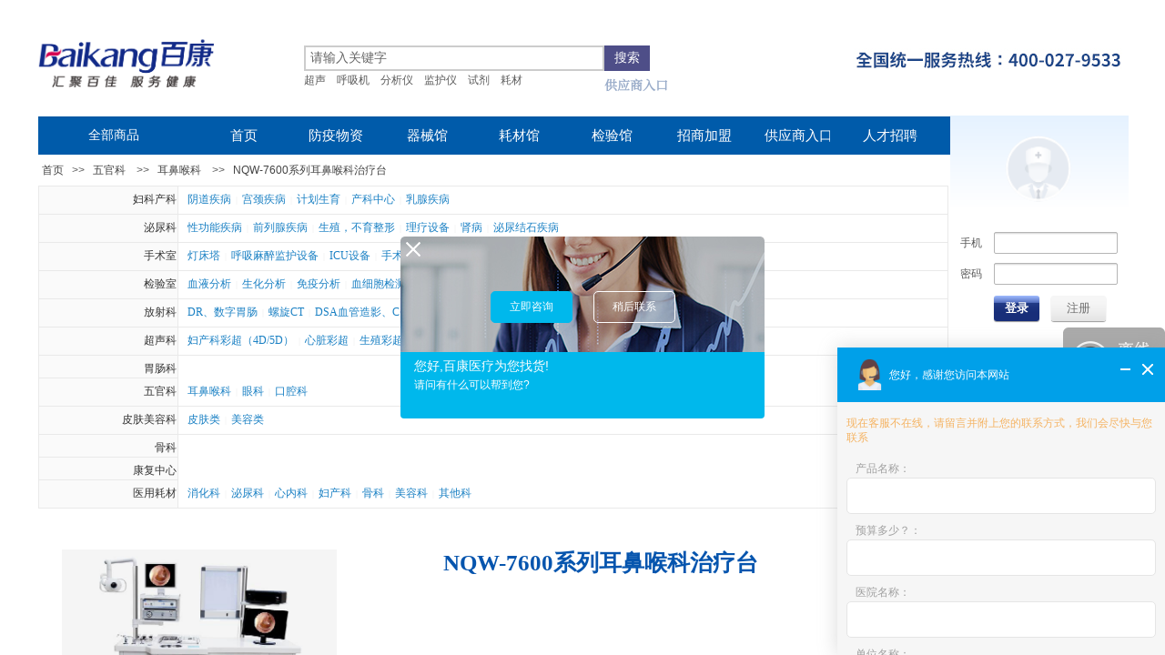

--- FILE ---
content_type: text/html; charset=utf-8
request_url: http://www.cnbaikang.com/cp/993.html
body_size: 49037
content:
<!DOCTYPE html PUBLIC "-//W3C//DTD XHTML 1.0 Transitional//EN" "http://www.w3.org/TR/xhtml1/DTD/xhtml1-transitional.dtd">
<html xmlns="http://www.w3.org/1999/xhtml" lang="zh-Hans" >
	<head>
		<meta http-equiv="X-UA-Compatible" content="IE=Edge,chrome=1" />
	<meta name="viewport" content="width=1200" />	<meta http-equiv="Content-Type" content="text/html; charset=utf-8" />
		<meta name="format-detection" content="telephone=no" />
	     <meta http-equiv="Cache-Control" content="no-transform"/> 
     <meta http-equiv="Cache-Control" content="no-siteapp"/>
	<title>NQW-7600系列耳鼻喉科治疗台-价格_报价_招商_代理_批发_-百康医疗</title>
	<meta name="keywords"  content="武汉百康医疗是医疗器械招商代理批发解决民营医院和诊所等基层医疗机构的需求，以NQW-7600系列耳鼻喉科治疗台-为主的直销性优质供应商，全国服务热线：400-027-9533" />
	<meta name="description" content="武汉百康医疗是医疗器械招商代理批发解决民营医院和诊所等基层医疗机构的需求，以NQW-7600系列耳鼻喉科治疗台-为主的直销性优质供应商，全国服务热线：400-027-9533" />
    
                
		<meta property="og:image" content="http://probd0d0e.pic49.websiteonline.cn/upload/favicon.ico">
		<link rel="shortcut icon" href="http://probd0d0e.pic49.websiteonline.cn/upload/favicon.ico" type="image/x-icon" />
	<link rel="Bookmark" href="http://probd0d0e.pic49.websiteonline.cn/upload/favicon.ico" />
		

		<link href="http://static.websiteonline.cn/website/template/default/css/default.css?v=17534100" rel="stylesheet" type="text/css" />
<link href="http://www.cnbaikang.com/template/default/css/font/font.css?v=15750090" rel="stylesheet" type="text/css" />
<link href="http://www.cnbaikang.com/template/default/css/wpassword/iconfont.css?v=17496248" rel="stylesheet" type="text/css" />
<link href="http://static.websiteonline.cn/website/plugin/sitesearch/css/sitesearch.css?v=16861948" rel="stylesheet" type="text/css" />
<link href="http://static.websiteonline.cn/website/plugin/media/css/media.css?v=14986308" rel="stylesheet" type="text/css" />
<link href="http://static.websiteonline.cn/website/plugin/title/css/title.css?v=17083134" rel="stylesheet" type="text/css" />
<link href="http://static.websiteonline.cn/website/plugin/breadcrumb/css/breadcrumb.css?v=16086008" rel="stylesheet" type="text/css" />
<link href="http://static.websiteonline.cn/website/plugin/userlogin/css/userlogin.css?v=14986308" rel="stylesheet" type="text/css" />
<link href="http://static.websiteonline.cn/website/plugin/tb_product_detail/css/tb_product_detail.css?v=17387192" rel="stylesheet" type="text/css" />
<style type="text/css">#scroll_container_bg{background:no-repeat top left;}
#canvas{background:no-repeat top left;}
#scroll_container{font-family:Microsoft YaHei,Arial;font-size:14px;color:#434343;font-weight:normal;font-style:normal;line-height:15px;}
#scroll_container h1,#scroll_container h2,#scroll_container h3,#scroll_container h4,#scroll_container h5,#scroll_container h6{font-family:Microsoft YaHei,Arial;font-size:12px;color:#434343;font-weight:normal;font-style:normal;}
#scroll_container h1{font-family:Microsoft YaHei,Arial;font-size:12px;color:#434343;font-weight:normal;font-style:normal;}
#scroll_container h2{font-family:Microsoft YaHei,Arial;font-size:12px;color:#434343;font-weight:normal;font-style:normal;}
#scroll_container h3{font-family:Microsoft YaHei,Arial;font-size:12px;color:#434343;font-weight:normal;font-style:normal;}
#scroll_container h4{font-family:Microsoft YaHei,Arial;font-size:12px;color:#434343;font-weight:normal;font-style:normal;}
#scroll_container h5{font-family:Microsoft YaHei,Arial;font-size:12px;color:#434343;font-weight:normal;font-style:normal;}
#scroll_container h6{font-family:Microsoft YaHei,Arial;font-size:12px;color:#434343;font-weight:normal;font-style:normal;}
.scroll_contain a:link{font-family:Microsoft YaHei,Arial;font-size:12px;color:#434343;font-weight:normal;font-style:normal;}
#scroll_container a:visited{color:#434343;font-weight:normal;font-style:normal;}
#scroll_container a:hover{color:#434343;font-weight:normal;font-style:normal;}
.prop_rotate_angle sup,.prop_rotate_angle .posblk-deg{font-size:11px; color:#CDCDCD; font-weight:normal; font-style:normal; }ins#qiao-wrap{height:0;} #qiao-wrap{display:block;}
.scart_iframebox .sctit h2{color:#eb6100;border-color:#eb6100!important;} .scart_iframebox .sctit p.curpagetxt span.cur{color:#eb6100}
</style><script>
var _hmt = _hmt || [];
(function() {
  var hm = document.createElement("script");
  hm.src = "//hm.baidu.com/hm.js?c30991b4649930083382c1ae0c5e5606";
  var s = document.getElementsByTagName("script")[0]; 
  s.parentNode.insertBefore(hm, s);
})();
</script>
<style>.iframebox{background-color:#ffffff!important;background-image:none!important;}</style> 
</head>
<body  >
<input type="hidden" value="4" name="_user_level_val" />
								<script type="text/javascript" language="javascript" src="http://static.websiteonline.cn/website/script/??libsjq.js,jquery.custom.js,jquery.lazyload.js,jquery.rotateutility.js,lab.js,wopop_all.js,jquery.cookie.js,jquery.simplemodal.js,fullcollumn.js,objectFitPolyfill.min.js,ierotate.js,effects/velocity.js,effects/velocity.ui.js,effects/effects.js,fullpagescroll.js,common.js,heightAdapt.js?v=17573096"></script>
<script type="text/javascript" language="javascript" src="http://static.websiteonline.cn/website/plugin/??sitesearch/js/init.js,media/js/init.js,new_navigation/js/overall.js,new_navigation/styles/hs9/init.js,buttons/js/init.js,breadcrumb/js/init.js,tb_product_list/js/init.js,new_message_form/js/jquery.pseudo.js,new_message_form/js/init.js?v=17636160"></script>
	<script type="text/javascript" language="javascript">
    			var webmodel = {};
	        
    wp_pages_global_func($.extend({
        'isedit': '0',
        'islogin': '0',
        'domain': 'probd0d0e',
        'p_rooturl': 'http://www.cnbaikang.com',
        'static_rooturl': 'http://static.websiteonline.cn/website',
        'interface_locale': "zh_CN",
        'dev_mode': "0",
        'getsession': ''
    }, {"phpsessionid":"","punyurl":"http:\/\/www.cnbaikang.com","curr_locale":"zh_CN","mscript_name":"","converted":false}));
    
	</script>

<link href="http://www.cnbaikang.com/16b3fbabc9e91d6f15e8eb3fe7b280c4.cssx" rel="stylesheet" /><div id="page_set_css">
</div><input type="hidden" id="page_id" name="page_id" value="87" rpid="86">
<div id="scroll_container" class="scroll_contain" style="">
	    	<div id="scroll_container_bg" style=";">&nbsp;</div>
<script>
initScrollcontainerHeight();	
</script>
     <div id="overflow_canvas_container">    <div id='layerA8BC6CA42E49672CE69AE19BE8F14F10' type='pop_up'  class='cstlayer' style='left: 886.5px; top: 1449px; position: absolute; z-index: 108; width: 152px; height: 101px; '  mid=""    deg='0'></div><style type="text/css">
	.wp-pop_up_content .pop_up_close {position:absolute;cursor: pointer;font-family:'宋体';line-height: 0.64em;width: 0.8em;}
	
	.wp-pop_up_but_content span.pop_up_but_close {display:inline-block;width:20px;height:20px;font-size:16px;right:-20px;top:0px;color:#000;text-align: center;line-height: 20px;position:absolute;cursor: pointer;font-family:'宋体';}
	.wp-pop_up_but_content a.pop_up_but { width:50px;height:25px;line-height: 25px;color:#FFF;background-color:#FF872E;margin:0 auto;border-radius: 5px;box-shadow: 1px 1px 1px 3px #FF872E;display: block;text-align: center;font-size:12px; }
	.wp-pop_up_but_content p { text-align: center;padding :13px 0;font-size:12px;}

	.wp-new-toolbar-left{z-index:998;}
	.propblk{z-index:1002;}
</style>
<div id="pop_up_mask_layerA8BC6CA42E49672CE69AE19BE8F14F10" class="pop_up_mask" style="z-index:1008; position: absolute; background-color: rgb(255, 255, 255); opacity: 0.7; width: 1903px; height: 2382px; display:none;" ></div>
<div id="layerA8BC6CA42E49672CE69AE19BE8F14F10_pop_up" style="left: 660px; position: fixed; width: 600px; height: 350px; z-index:1008; overflow: hidden; top: 300px; display: none;" type="pop_up">
	<div class="wp-pop_up_content" style='width: 592px; height: 342px; background-color: rgb(255, 255, 255); border-width: 2px; border-style: solid; padding: 2px; background-repeat: repeat; background-position: center center; background-attachment: scroll; border-color: rgb(217, 217, 217); opacity: 0.96; border-radius: 8px; background-image: url("http://probd0d0e.pic49.websiteonline.cn/upload/iri4.jpg");'>
		<div id='layerE0BD01ADE6C070E6A2027720DFAEDFEA' type='new_message_form'  class='cstlayer' style='left: 117px; top: 60px; position: absolute; z-index: 139; width: 379px; height: 244px; '  mid=""  fatherid='layerA8BC6CA42E49672CE69AE19BE8F14F10'    deg='0'><link href="http://static.websiteonline.cn/website/script/multiupload/uploadify2.css?v=15101110" rel="stylesheet" type="text/css" />
<script type="text/javascript" language="javascript" src="http://static.websiteonline.cn/website/script/cal.js?v=17199848"></script>
<div class="wp-new_message_form_content" style="border-color: transparent; border-width: 0px; overflow: hidden; width: 379px; height: 244px; border-style: solid; padding: 0px; background-color: rgb(255, 255, 255);">	
	<form class="mesform" method="post" action="index.php" style="position:relative;overflow:hidden;">
	<input type="hidden" name="msid" value="50" />
	<input type="hidden" name="csrf_token" value="8jsyOu4f" />
		<ul class="mfields">		<li><div class="title">手机号码：<span class="reqtip">*</span></div>
		<div class="inpbox"><input type="text" name="mes[mobile-i1]" class="inptext " data-rule-mobile="true" maxlength="50" required placeholder=""  /></div><div style="clear:both;overflow:hidden;"></div></li>
		
				<li><div class="title">单位名称：<span class="reqtip">*</span></div>
		<div class="inpbox"><input type="text" name="mes[text-i2]" class="inptext " maxlength="150" required placeholder=""  /></div><div style="clear:both;overflow:hidden;"></div></li>
		
				<li><div class="title">询价产品：<span class="reqtip">*</span></div>
		<div class="inpbox"><textarea placeholder="" name="mes[textarea-i3]" class="txtarea" maxlength="100" required></textarea></div><div style="clear:both;overflow:hidden;"></div></li>
		
				                </ul>
                    <div style="clear:both;overflow:hidden;"></div>
                <a href="javascript:;"   class="btnsubmit">提交</a>
    </form>
    <script>
		var params={"layerid":"layerE0BD01ADE6C070E6A2027720DFAEDFEA"};
	layer_new_message_form_addid(params);
    </script>
<script>

        var hasEmpty = false;

$(function(){
		var params={"layerid":"layerE0BD01ADE6C070E6A2027720DFAEDFEA","curtheme":"ms2","date_locale":"zh_cn","use_auth_code":false};
	var langarr={};

	layer_new_message_form_load_style_ui(params,langarr);	
})
</script></div><script>
$(function(){
		var params={"layerid":"layerE0BD01ADE6C070E6A2027720DFAEDFEA","curtheme":"ms2","datepicker":"","date_locale":"zh_cn","vardatas":[],"limitsize":3,"datedir":"http:\/\/static.websiteonline.cn\/website\/plugin\/new_message_form\/js"};
	var langarr={"g":{"upload.failed":"\u4e0a\u4f20\u5931\u8d25\uff01","upload.maxFileSize":"\u6587\u4ef6\u5927\u5c0f\u4e0d\u80fd\u8d85\u8fc7","upload.illegal_format":"\u975e\u6cd5\u7684\u4e0a\u4f20\u7c7b\u578b","cannot preview":"\u4e0d\u80fd\u9884\u89c8","Please accept the agreement!":"\u8bf7\u52fe\u9009\u540c\u610f\u534f\u8bae\uff01","Please enter a pure number":"\u8bf7\u8f93\u5165\u7eaf\u6570\u5b57","selected 1 pictures":"\u5df2\u9009\u62e91\u5f20\u56fe\u7247","compress_limit_hint":"\uff0c\u8d85\u8fc73M\u4f1a\u81ea\u52a8\u538b\u7f29"},"m":{"Isrequired":"\u8be5\u5b57\u6bb5\u662f\u5fc5\u586b\u9879","Email error":"\u8bf7\u8f93\u5165\u6709\u6548\u7684\u7535\u5b50\u90ae\u4ef6\u5730\u5740","Mobile error":"\u8bf7\u8f93\u5165\u6709\u6548\u7684\u624b\u673a\u53f7\u7801","Idcard error":"\u8bf7\u8f93\u5165\u6709\u6548\u7684\u8eab\u4efd\u8bc1\u53f7\u7801"}};

	var layerid =params.layerid;
	var $curlayer = $('#'+layerid);
	var curskn = params.curtheme;
	var datedir = params.datedir;

	var innerfuncs=layer_new_message_form_createfuncs(params,langarr);
	layer_new_message_form_select_datepicker(params,langarr);

	var has_area=false;
	
        var cal_res = $curlayer.find(".cal_res");
    var cal_var = $curlayer.find(".cal_var");
        var var_num = {};

    function valueRegExp(iname){
        return innerfuncs['valueRegExp'](iname);
	}

        function getVarAndVal(){
		var_num = layer_new_message_form_getVarAndVal(cal_var,valueRegExp);
	}

    cal_var.on('input change',function () {
        cal_res.trigger('calRes');
    });

        var cal_formula = '';
        var cal_obj = '';
    cal_res.on('calRes',function () {
        cal_formula = $(this).data('formula');
        cal_obj = ParseFormula(cal_formula);
        getVarAndVal();
        var res = CalcResult(cal_obj, var_num);
        if($.isNumeric(res)){
            $(this).val(res);
        }else{
            $(this).val(0);
        }
    });

		function ms5Hig($curli){
		return innerfuncs['ms5Hig']($curli);
	}

	// Multi-select
	
	// Submit
	$LAB
        .script('http://static.websiteonline.cn/website/script/jquery.validate.js?v=2')
        .script("http://static.websiteonline.cn/website/script/webuploader/webuploader.js")
        .wait(function(){
                var limitsize = parseInt('3');
        var uploader;
		var pickid = '.'+layerid+'user_pic_upload';
		var isUploaderOrigin=true;
		if($('#canvas').data('new_message_form_uploader'+pickid)){
			uploader=$('#canvas').data('new_message_form_uploader'+pickid);
			isUploaderOrigin=false;
		}else{
			uploader=layer_new_message_form_webuploader(params,langarr);
		}

		var func=function(){
			if($('#'+layerid).is(':visible')){
				uploader.refresh();
				return;
			}
			setTimeout(func,500);
		}
		func();
		if(isUploaderOrigin){
			
			var required_pic_post_f = '';
			var choose_pic_post_f = '';

			uploader.on( 'uploadComplete', function( file ) {
				var res=layer_new_message_form_uploadComplete($curlayer,uploader,required_pic_post_f,choose_pic_post_f);
				required_pic_post_f=res.required_pic_post_f;
				choose_pic_post_f=res.choose_pic_post_f;
				if(choose_pic_post_f){
					$curlayer.find('.btnsubmit').click();
					uploader.reset();
				}
			});
		}
     	$curlayer.find('.mesform').validate({
			errorPlacement: function(error, el){
				hasEmpty = true;
				layer_new_message_form_error_placement(params,langarr,error, el);
			},success: function(label){
				layer_new_message_form_validate_success(params,langarr,label);                
			},submitHandler: function(form, e){
                
				var yzm_open = "";
				if(!layer_new_message_form_yzm(yzm_open,langarr,$curlayer)){
					hasEmpty = false;
					return false;
				}

				var isempty = false,frmdata = $(form).serializeArray();
				var useauthcode = 'no';
				$("input:[name='mobile']").val("0");
				for (var i in frmdata) {
					var frmobj = frmdata[i];
					if (/^mes/i.test(frmobj['name'])) {
						var keyname = frmobj['name'];
						var kval = $.trim(frmobj['value']);
						if(keyname.indexOf("mobile")>0){
							if (kval.length > 0){
								$("input:[name='mobile']").val("1");
							}
						}
					}
				}				
				
		                        var has_re_pic_upload = $curlayer.find('.mesform .uppic_hidden[required]').length;
                if(has_re_pic_upload && !required_pic_post_f){
                    var requiredpic_add_queen = '';
                    $curlayer.find('.mesform').find(".uppic_hidden").each(function(){
                        var is_required = $(this).attr("required");
                        if(is_required){
                           var is_add_queen = $(this).siblings('.filequeue').html();
                           var imgstr_name = $(this).attr('field_name');
                           if(is_add_queen == ''){
                               requiredpic_add_queen = false;
                               alert(imgstr_name+':字段不能为空！');
                               return false;
                            }else{
                                requiredpic_add_queen = true;
                            }
                        }else{
                            requiredpic_add_queen = true;
                        }
                    });
                    if(requiredpic_add_queen){
                        uploader.upload();
                    }else{
                        return false;
                    }
                    return;
                }
                var has_pic_upload = $curlayer.find('.mesform').find('.'+layerid+'user_pic_upload').length;
                                var has_file_inqueen = '';
                if(has_pic_upload){
                    $curlayer.find('.mesform').find(".uppic_hidden").each(function(){
                        has_file_inqueen = $(this).siblings('.filequeue').html();
                        if(has_file_inqueen !=''){
							has_file_inqueen = true;
                            return false;
                        }
                    })
                }
                                if(has_pic_upload && !has_re_pic_upload && !choose_pic_post_f && has_file_inqueen){
                    if(has_file_inqueen){
                        uploader.upload();
                    } 
                    return;
                }

                                var formulaObj = $curlayer.find("input[data-iscal=1]");
                if(formulaObj.length > 0){
                    var calErr = isCorrect(formulaObj);
                    if(calErr){
                        alert('结果错误，无法提交');
                        return false;
                    }
                }
				$(form).find("a.btnsubmit").hide();
				$.post("http://www.cnbaikang.com/index.php?_m=new_message_form&_a=savemes", $(form).serialize(), function(data){
          $(form).find("a.btnsubmit").show();
					var jsndata = $.parseJSON(data);
					if (jsndata.result == 'ERROR'){
                        alert(jsndata.errmsg);
                    }
					else if (jsndata.result == 'OK') {
						$('#layerE0BD01ADE6C070E6A2027720DFAEDFEA').find(".defaultval").html(2);
						$('#layerE0BD01ADE6C070E6A2027720DFAEDFEA').find(".send").removeClass("cancel").html("发送验证码");

						alert("提交成功");

						form.reset();
						var skn = 'ms2';
                        required_pic_post_f = false;
						choose_pic_post_f = false;
						var default_name='';
						layer_new_message_form_submit_return($curlayer,form,skn,useauthcode,default_name);

						                        var_num = {};

                                                						location.reload();
						
					} else alert("请求失败");
					$('span.requiredtip', form).remove();
				}).error(function(){
					alert("请求失败");
                });
              			}
		});
	});

    function getVars(varDatas) {
		return innerfuncs['getVars'](varDatas);
	}

    function isCorrect(formulaObj){
		return innerfuncs['isCorrect'](formulaObj);
	}
	layer_new_message_form_btnsubmit(params,langarr)

    layer_new_message_form_agreecheck(params,langarr);

})</script></div><script>				 $('#layerE0BD01ADE6C070E6A2027720DFAEDFEA').triggerHandler('layer_ready');</script>		<span id="pop_up_close_layerA8BC6CA42E49672CE69AE19BE8F14F10" class="pop_up_close"  style="font-size: 30px; color: rgb(0, 0, 0); z-index: 999; display: block; right: 10px; top: 10px;">×</span>
	</div>
</div>

<script type="text/javascript">
	$(function(){
		var layer = $('#layerA8BC6CA42E49672CE69AE19BE8F14F10'),options = $.extend({},{"setting":{"close_size":"30","pop_up_close_color":"#000000","content_style":"width: 592px; height: 342px; background-color: rgb(255, 255, 255); border-width: 2px; border-style: solid; padding: 2px; background-repeat: repeat; background-position: center center; background-attachment: scroll; border-color: rgb(217, 217, 217); opacity: 0.96; border-radius: 8px; background-image: url(\"http:\/\/probd0d0e.pic49.websiteonline.cn\/upload\/iri4.jpg\");","layer_style":"left: 660px; position: fixed; width: 600px; height: 350px; z-index:1008; overflow: hidden; top: 300px; display: none;","close_style":"font-size: 30px; color: rgb(0, 0, 0); z-index: 999; display: block; right: 10px; top: 10px;","mask_style":"z-index:1008; position: absolute; background-color: rgb(255, 255, 255); opacity: 0.7; width: 1903px; height: 2382px; display:none;","pop_up_openmode":"1","pop_up_repeat":"0","pop_up_freq":"refreshshow","pop_up_mask":"1","pop_up_close":"1","pop_up_mask_color":"#ffffff","repeat_interval":"1","mask_opacity":"70","slider-size":"30","pop_up_position":"middle-center","pop_up_close_position":"top-right","pop_up_width":"600","pop_up_height":"350","pop_up_name":"\u7acb\u5373\u8be2\u4ef7"}}),pop_up = options.setting;
		var player = $('#layerA8BC6CA42E49672CE69AE19BE8F14F10_pop_up'),playermask = player.prev('.pop_up_mask');
		var popreptiout;
		layer.bind('pop_up_show',function(){
			layer.find('.cstlayer[type="new_navigation"]').triggerHandler("more_button_event");
			player.find('.cstlayer[type="new_navigation"]').triggerHandler("more_button_event");
		})

					player.addClass('cstlayer');
			if($.trim(layer.html()=='')){
				layer.css('visibility','hidden');
			}
			if (pop_up.pop_up_openmode == '1' && !layer.data('button_remove_open_type')) {
				layer.attr('open_type','1');
			} else {
									player.show();
							}
						
			function poprepeat() {
				var repeat_interval = pop_up.repeat_interval;
				if (repeat_interval) {
					clearTimeout(popreptiout);
					var time = repeat_interval*1000;
					popreptiout = setTimeout(function(){
						if (pop_up.pop_up_mask == '1') {
							playermask.show();
						}
						player.show();
					},time);
				}
			}
				//提高x的高度以免被内容挡住
		player.find('.pop_up_close').css('z-index',999);
		
		player.find('span.pop_up_close').click(function(){
			playermask.hide();
			player.hide();
			try{
				var v1 = player.find('iframe').contents().find("video");
				v1[0].pause();
			}
			catch(err){
				player.find('.wp-new_video_content').each(function(){
										var h=$(this).html();
					$(this).html(h);
				})
			}
			player.removeData('button_open');
			
			$(".propblk").hide();
			player.removeClass('ui-modselected');
							layer.hide();
				if (pop_up.pop_up_repeat == '1') {
					poprepeat();
				}
					});
		
		pop_up_init (player,pop_up);
		$('#scroll_container').scroll(function(){
			pop_up_init (player,pop_up);
		});
		$(window).resize(function(){
			pop_up_init (player,pop_up);
		});
		function pop_up_init (player,pop_up) {
			var cenleft = ($('#scroll_container').width()-player.width())/2 + 'px';
			var centtop = ($(window).height()-player.height())/2 + 'px';		
						if(pop_up&&pop_up.pop_up_mask=='0'){
				cenleft = ($('#scroll_container_bg').width()-player.width())/2 + 'px';
			}
			if (!pop_up) {
				player.css({'left':cenleft,'top':centtop});
			} else {
				if (pop_up.pop_up_position) {
					var posarr = pop_up.pop_up_position.split('-');
					if (posarr[0] == 'top') {
						player.css('top','0px');
											} else if (posarr[0] == 'middle') {
						player.css('top',centtop);
					}
					if (posarr[1] == 'center') {
						player.css('left',cenleft);
					} else if (posarr[1] == 'right') {
						player.css('right',$('#scroll_container').width()-$('#scroll_container_bg').width()+'px');
					} else if (posarr[1] == 'left') {
						player.css('left','0px');
					}
				} else {
					player.css({'left':cenleft,'top':centtop});	
				}
			}

			setTimeout(function(){
				var pop_up_mask_width = $('#scroll_container_bg').css('width');
				var scrollh=$('#scroll_container').scrollTop()+$('#scroll_container').height()
				var pop_up_mask_height = $('#canvas').height()+$('#site_footer').height()+$('#footer_ads').outerHeight();
				var page_scroll_container_bg=$('#scroll_container_bg').height();
				if(scrollh>page_scroll_container_bg) scrollh = page_scroll_container_bg;
				playermask.css({'width':pop_up_mask_width,'height':Math.max(pop_up_mask_height,scrollh)+'px'});
			},0);
		}

	});
</script><script>				 $('#layerA8BC6CA42E49672CE69AE19BE8F14F10').triggerHandler('layer_ready');</script>    <div id="canvas" style=" margin: 0 auto;width:1200px;;height:1632px">
    <div id="layer472556607D1FF6B834F59E9899383E5A" class="full_column"  infixed='1'  style="width:1200px;position:absolute;top:19px;height:106px;z-index:107;">
    <div class="full_width " style="position:absolute;height:106px;background-color:#ffffff;background:;">		
    </div>
			<div class="full_content" style="width:1200px; position:absolute;left:0;top:0;margin-left: 0px;;height:106px;">
								<div id='layer0F08B83ACA857CC7C95AF3C8E4ECCC0A' type='sitesearch'  class='cstlayer' style='left: 294px; top: 30.5px; position: absolute; z-index: 145; width: 380px; height: 39px; '  mid=""  fatherid='layer472556607D1FF6B834F59E9899383E5A'    deg='0'><div class="wp-sitesearch_content" style="overflow-wrap: break-word; padding: 0px; border-color: transparent; border-width: 0px; width: 380px; height: 39px;">
	<div class="wp-sitesearch_container" skin="skin4" type="all" opn="0">
		<script type="text/javascript">
	
</script>

<div class="searchbox">
    <div style="display: flex;">
        <div class="ninputs">
            <input type="text" class="searchbox_txt" name="keywords" value="请输入关键字" ></div>
        <input type="hidden" name="searchcontent" value="product"/>
        <div class="sright"> <div class="searchbox_btn">搜索</div></div>
    </div>
        <div class="keywords">
    	<span>超声</span><span>呼吸机</span><span>分析仪</span><span>监护仪</span><span>试剂</span><span>耗材</span>    </div>
    </div>


<script language="javascript">	

	var dom=$("#layer0F08B83ACA857CC7C95AF3C8E4ECCC0A");
                var width_xz=0;
	if($.browser.msie && $.browser.version>=9){ width_xz=4;}
	dom.find('.searchbox_txt').css({'width':(dom.width()-width_xz-dom.find('.searchbox_btn').outerWidth(true))-10-4+'px'});
                //key hide show
        dom.find(".searchbox_txt").click(function () {
             if ($(this).val() == "请输入关键字") {
                 $(this).attr("value","");
             }
        });
        dom.find(".searchbox_txt").blur(function () {
            if ($(this).val() == "") {
                $(this).attr('value','请输入关键字')
            }
        });

                	dom.find('.keywords span').click(function(){
        		dom.find('.searchbox_txt').val($(this).html());
        		dom.find('.sright').click();
        	})
        </script>
            <div class="searchtype" style='display:none;' >
			<input type="radio" name="c_layer0F08B83ACA857CC7C95AF3C8E4ECCC0A" value="title"  class="catetype"/><span class="s_title">名称</span><input type="radio" name="c_layer0F08B83ACA857CC7C95AF3C8E4ECCC0A" value="intro" class="catetype"/><span  class="s_description">描述</span><input type="radio" name="c_layer0F08B83ACA857CC7C95AF3C8E4ECCC0A" value="content" class="catetype"/><span  class="s_content">内容</span>		</div>
	</div>

<script language="javascript">
var wp_productsearchcache = null;
$('body').data('wp_searchcache',wp_productsearchcache);
(function(){
var urldata = null;
var param={"layer_id":"layer0F08B83ACA857CC7C95AF3C8E4ECCC0A","skin":"skin4","article_page":"89","product_page":"87","payknow_page":-1,"article_pageres":"-1","product_pageres":"-1","openArticleUrl":0,"openPayknowUrl":0,"search_type":0,"sswitch":"1","wordsplist":0,"openProductUrl":0,"search_listNum":"10","extend_content":{"mode":"skins","skin":"skin4","sshinput_txtcolor":"#666","sshinputborder_txtcolor":"#cccccc","sshinputborder_txtsize":"2","sshbtn_txtsize":"14","sshbtn_txtbold":"normal","sshbtn_txtcolor":"#fff","sshbtnborder_txtcolor":"#fff","sshbtnborder_txtsize":"0","sshkeytop_txtsize":"3","ssheight_txtsize":"24","ssbtnheight_txtsize":"28","ssbtnwidth_txtsize":"50","sshbtn_bgcolor_txtcolor":"#4e4e88","sshbtn_bgcolor_hover_txtcolor":"#cccccc","sshinput_txtfamily":"SimSun","sshbtn_txtfamily":"SimSun","sshkey_txtfamily":"SimSun","sshinput_txtsize":"14","sshkey_txtsize":"12","sshkeyword_txtsize":"12","sitesearchbuttext":"\u641c\u7d22","ssbeijing_txtcolor":"#ffffff","sshkey_txtcolor":"#5A5A5A","sshkey_hover_txtcolor":"#5A5A5A","sshinput_txtbold":"normal","sshkey_txtbold":"normal","sshbtn_bg_txtcolor":"https:\/\/static.websiteonline.cn\/website\/plugin\/sitesearch\/styles\/skin5\/bg.jpg","sshbtn_bg_hover_txtcolor":"https:\/\/static.websiteonline.cn\/website\/plugin\/sitesearch\/styles\/skin5\/bg0.jpg","sshbtn_bigbg_txtcolor":"https:\/\/static.websiteonline.cn\/website\/plugin\/sitesearch\/styles\/skin6\/bg.jpg","sshkey_txttip":" \u8d85\u58f0  \u547c\u5438\u673a  \u5206\u6790\u4eea  \u76d1\u62a4\u4eea \u8bd5\u5242 \u8017\u6750"},"sshdefalutshow":"0","langs":{"Search Pro":"\u4ea7\u54c1","Search Result":"\u641c\u7d22\u7ed3\u679c\u9875\u9762","Name":"\u540d\u79f0","Description":"\u63cf\u8ff0","Search Art":"\u6587\u7ae0","Search Title":"\u6807\u9898","Search Summary":"\u6458\u8981"},"editmode":0};
var $curlayer = $('#layer0F08B83ACA857CC7C95AF3C8E4ECCC0A');
$curlayer.mod_property({"extend_content":{"mode":"skins","skin":"skin4","sshinput_txtcolor":"#666","sshinputborder_txtcolor":"#cccccc","sshinputborder_txtsize":"2","sshbtn_txtsize":"14","sshbtn_txtbold":"normal","sshbtn_txtcolor":"#fff","sshbtnborder_txtcolor":"#fff","sshbtnborder_txtsize":"0","sshkeytop_txtsize":"3","ssheight_txtsize":"24","ssbtnheight_txtsize":"28","ssbtnwidth_txtsize":"50","sshbtn_bgcolor_txtcolor":"#4e4e88","sshbtn_bgcolor_hover_txtcolor":"#cccccc","sshinput_txtfamily":"SimSun","sshbtn_txtfamily":"SimSun","sshkey_txtfamily":"SimSun","sshinput_txtsize":"14","sshkey_txtsize":"12","sshkeyword_txtsize":"12","sitesearchbuttext":"\u641c\u7d22","ssbeijing_txtcolor":"#ffffff","sshkey_txtcolor":"#5A5A5A","sshkey_hover_txtcolor":"#5A5A5A","sshinput_txtbold":"normal","sshkey_txtbold":"normal","sshbtn_bg_txtcolor":"https:\/\/static.websiteonline.cn\/website\/plugin\/sitesearch\/styles\/skin5\/bg.jpg","sshbtn_bg_hover_txtcolor":"https:\/\/static.websiteonline.cn\/website\/plugin\/sitesearch\/styles\/skin5\/bg0.jpg","sshbtn_bigbg_txtcolor":"https:\/\/static.websiteonline.cn\/website\/plugin\/sitesearch\/styles\/skin6\/bg.jpg","sshkey_txttip":" \u8d85\u58f0  \u547c\u5438\u673a  \u5206\u6790\u4eea  \u76d1\u62a4\u4eea \u8bd5\u5242 \u8017\u6750"}});
param['wp_productsearchcache']=wp_productsearchcache;

var searchFlag = 4;

layer_sitesearch_init_func(param,urldata,searchFlag);
})()
</script>
</div>
</div><script>				 $('#layer0F08B83ACA857CC7C95AF3C8E4ECCC0A').triggerHandler('layer_ready');</script><div id='layer0A76F27EED3AD978A2FBBDA65EFD3A5E' type='media'  class='cstlayer' style='left: 0px; top: 5px; position: absolute; z-index: 138; width: 290px; height: 94px; '  mid=""  fatherid='layer472556607D1FF6B834F59E9899383E5A'    deg='0'><script>
create_pc_media_set_pic('layer0A76F27EED3AD978A2FBBDA65EFD3A5E',false);
</script>
<div class="wp-media_content"  style="overflow: hidden; width: 290px; height: 94px; border-width: 0px; border-style: solid; padding: 0px;" type="0">
<div class="img_over"  style='overflow: hidden; border-color: transparent; border-width: 0px; position: relative; width: 290px; height: 94px;'>

<div class="imgloading" style="z-index:100;"> </div>
<img  id="wp-media-image_layer0A76F27EED3AD978A2FBBDA65EFD3A5E" onerror="set_thumb_layer0A76F27EED3AD978A2FBBDA65EFD3A5E(this);" onload="set_thumb_layer0A76F27EED3AD978A2FBBDA65EFD3A5E(this);" class="paragraph_image"  type="zoom" src="http://probd0d0e.pic49.websiteonline.cn/upload/5scr.png" style="width: 290px; height: auto; top: -22px; left: 0px; position: relative;;" />
</div>

</div>
<script>
(function(){
		layer_media_init_func('layer0A76F27EED3AD978A2FBBDA65EFD3A5E',{"isedit":false,"has_effects":false});
})()
</script>
</div><script>				 $('#layer0A76F27EED3AD978A2FBBDA65EFD3A5E').triggerHandler('layer_ready');</script><div id='layer80F9A1EEC10CB8C076FE75DAB1393261' type='title'  class='cstlayer' style='left: 624px; top: 65px; position: absolute; z-index: 126; width: 216px; height: 26px;display:none; '  mid=""  fatherid='layer472556607D1FF6B834F59E9899383E5A'    deg='0'><div class="wp-title_content" style="overflow-wrap: break-word; padding: 0px; border-color: transparent; border-width: 0px; height: 26px; width: 216px; display: block;"><a href="http://www.cnbaikang.com/page119"><strong><span style="font-size: 14px; font-family: SourceHanSerifCN-Regular; color: rgb(28, 69, 135);">供应商入口</span></strong></a></div>
<script type="text/javascript">
$(function(){
	$('.wp-title_content').each(function(){
		if($(this).find('div').attr('align')=='justify'){
			$(this).find('div').css({'text-justify':'inter-ideograph','text-align':'justify'});
		}
	})	
})
</script>

</div><script>		         $('#layer80F9A1EEC10CB8C076FE75DAB1393261').data('wopop_effects',{"effect":"callout.flash","delay":0,"duration":1.15,"loop":0,"loop_infinite":"1","zoom":2});				 $('#layer80F9A1EEC10CB8C076FE75DAB1393261').triggerHandler('layer_ready');</script>                                
                                <div class="fullcontent_opacity" style="width: 100%;height: 100%;position: absolute;left: 0;right: 0;top: 0;display:none;"></div>
			</div>
</div>
<script>
        $(".content_copen").live('click',function(){
        $(this).closest(".full_column").hide();
    });
	var $fullwidth=$('#layer472556607D1FF6B834F59E9899383E5A .full_width');
	$fullwidth.css({left:0-$('#canvas').offset().left+$('#scroll_container').offset().left-$('#scroll_container').scrollLeft()-$.parseInteger($('#canvas').css("borderLeftWidth")),width:$('#scroll_container_bg').width()});
	$(function () {
				var videoParams={"id":"layer472556607D1FF6B834F59E9899383E5A","bgauto":null,"ctauto":null,"bVideouse":null,"cVideouse":null,"bgvHeight":null,"bgvWidth":null};
		fullcolumn_bgvideo_init_func(videoParams);
                var bgHoverParams={"full":{"hover":null,"opacity":null,"bg":"#ffffff","id":"layer472556607D1FF6B834F59E9899383E5A","bgopacity":null,"zindextopcolorset":""},"full_con":{"hover":null,"opacity":null,"bg":null,"id":"layer472556607D1FF6B834F59E9899383E5A","bgopacity":null}};
		fullcolumn_HoverInit(bgHoverParams);
        });
</script>


<div id='layer2257DE8AE7B5B90390A65C992EF4182E' type='media'  class='cstlayer' style='left: 897px; top: 21px; position: absolute; z-index: 109; width: 299px; height: 90px; '  mid=""    deg='0'><script>
create_pc_media_set_pic('layer2257DE8AE7B5B90390A65C992EF4182E',false);
</script>
<div class="wp-media_content"  style="overflow: hidden; width: 299px; height: 90px; border-width: 0px; border-style: solid; padding: 0px;" type="0">
<div class="img_over"  style='overflow: hidden; border-color: transparent; border-width: 0px; position: relative; width: 299px; height: 90px;'>

<div class="imgloading" style="z-index:100;"> </div>
<img  id="wp-media-image_layer2257DE8AE7B5B90390A65C992EF4182E" onerror="set_thumb_layer2257DE8AE7B5B90390A65C992EF4182E(this);" onload="set_thumb_layer2257DE8AE7B5B90390A65C992EF4182E(this);" class="paragraph_image"  type="zoom" src="http://probd0d0e.pic49.websiteonline.cn/upload/z58k.jpg" style="width: 299px; height: 90px;;" />
</div>

</div>
<script>
(function(){
		layer_media_init_func('layer2257DE8AE7B5B90390A65C992EF4182E',{"isedit":false,"has_effects":false});
})()
</script>
</div><script>				 $('#layer2257DE8AE7B5B90390A65C992EF4182E').triggerHandler('layer_ready');</script><div id='layer5152EC77F7CB23836CE83EDB467A9375' type='new_navigation'  class='cstlayer' style='left: 162px; top: 124px; position: absolute; z-index: 100; width: 842px; height: 50px; '  mid=""    deg='0'><div class="wp-new_navigation_content" style="border-color: transparent; border-width: 0px; width: 842px; border-style: solid; padding: 0px; display: block; overflow: visible; height: auto;;display:block;overflow:hidden;height:0px;" type="0">
<script type="text/javascript"> 
		
		$("#layer5152EC77F7CB23836CE83EDB467A9375").data("m_show", '');
	</script>
<div skin="hs9" class="nav1 menu_hs9" ishorizon="1" colorstyle="black" direction="1" more="更多" moreshow="0" morecolor="darkorange" hover="0" hover_scr="0" submethod="0" umenu="0" dmenu="0" sethomeurl="http://www.cnbaikang.com/home" smcenter="0">
		<ul id="nav_layer5152EC77F7CB23836CE83EDB467A9375" class="navigation"  style="width:auto;"  >
		<li style="width:12.5%;box-sizing:border-box;z-index:2;"  class="wp_subtop"  pid="72" ><a class="  "  href="http://www.cnbaikang.com" target="_blank"><span style="display:block;overflow:hidden;">首页</span></a></li><li style="width:12.5%;box-sizing:border-box;z-index:2;"  class="wp_subtop"  pid="183" ><a class="  "  href="http://www.cnbaikang.com/fangyi" target="_blank"><span style="display:block;overflow:hidden;">防疫物资</span></a></li><li style="width:12.5%;box-sizing:border-box;z-index:2;"  class="wp_subtop"  pid="110" ><a class="  "  href="http://www.cnbaikang.com/page110" target="_blank"><span style="display:block;overflow:hidden;">器械馆</span></a></li><li style="width:12.5%;box-sizing:border-box;z-index:2;"  class="wp_subtop"  pid="104" ><a class="  "  href="http://www.cnbaikang.com/page104" target="_blank"><span style="display:block;overflow:hidden;">耗材馆</span></a></li><li style="width:12.5%;box-sizing:border-box;z-index:2;"  class="wp_subtop"  pid="105" ><a class="  "  href="http://www.cnbaikang.com/page105" target="_blank"><span style="display:block;overflow:hidden;">检验馆</span></a></li><li style="width:12.5%;box-sizing:border-box;z-index:2;"  class="wp_subtop"  pid="106" ><a class="  "  href="http://www.cnbaikang.com/page106" target="_blank"><span style="display:block;overflow:hidden;">招商加盟</span></a></li><li style="width:12.5%;box-sizing:border-box;z-index:2;"  class="wp_subtop"  pid="119" ><a class="  "  href="http://www.cnbaikang.com/page119" target="_blank"><span style="display:block;overflow:hidden;">供应商入口</span></a></li><li style="width:12.5%;box-sizing:border-box;z-index:2;"  class="wp_subtop"  pid="181" ><a class="  "  href="http://www.cnbaikang.com/zp"><span style="display:block;overflow:hidden;">人才招聘</span></a></li>	</ul>
</div>

<script type="text/javascript"> 
				$("#layer5152EC77F7CB23836CE83EDB467A9375").data("datasty_", '@charset "utf-8";  #nav_layer5152EC77F7CB23836CE83EDB467A9375, #nav_layer5152EC77F7CB23836CE83EDB467A9375 ul {padding:0; margin:0; list-style:none; }  #nav_layer5152EC77F7CB23836CE83EDB467A9375 {padding-left:15px; padding-right:15px;position:relative; background-position:top left;background-repeat:repeat-x;background-color:transparent;background-image:url("http://static.websiteonline.cn/website/plugin/new_navigation/styles/hs9/dbj.jpg");line-height:50px;height:50px; }  #nav_layer5152EC77F7CB23836CE83EDB467A9375 li.wp_subtop {text-align:center;float:left; height:50px;line-height:50px;background-image:url(http://static.websiteonline.cn/website/plugin/new_navigation/view/images/png_bg.png);background-color:transparent;background-position:top left;background-repeat:repeat;}  #nav_layer5152EC77F7CB23836CE83EDB467A9375 li.wp_subtop:hover{text-align:center; background-color:transparent;background-position:top left;height:50px;line-height:50px; background-image:url("http://static.websiteonline.cn/website/plugin/new_navigation/styles/hs9/dhover.jpg");background-repeat:repeat-x;}  #nav_layer5152EC77F7CB23836CE83EDB467A9375 li.wp_subtop>a {white-space: nowrap;overflow:hidden;padding-left:15px;padding-right:15px;text-align:center;display:block;  font-family:arial; font-size:14px; color:#FFFFFF; text-decoration:none; font-weight:normal;font-style:normal;}  #nav_layer5152EC77F7CB23836CE83EDB467A9375 li.wp_subtop>a:hover{color:#333333;text-align:center;font-family:arial; font-size:14px; font-weight:normal;font-style:normal;}  #nav_layer5152EC77F7CB23836CE83EDB467A9375 ul{display:none;width:100%;position:absolute; top:38px; left:-9999px;background-image:url(http://static.websiteonline.cn/website/plugin/new_navigation/view/images/png_bg.png);background-repeat:repeat;background-color:transparent;background-position:top left;padding-bottom:3px;padding-top:3px;}  #nav_layer5152EC77F7CB23836CE83EDB467A9375 ul li{text-align:center;float:left; background-color:#fbfbfb;background-position:top left;background-repeat:repeat;background-image:url(http://static.websiteonline.cn/website/plugin/new_navigation/view/images/png_bg.png);height:25px;line-height:25px;font-weight:normal;}  #nav_layer5152EC77F7CB23836CE83EDB467A9375 ul li:hover{text-align:center;  background-position:top left;background-repeat:repeat;background-image:url(http://static.websiteonline.cn/website/plugin/new_navigation/view/images/png_bg.png);background-color:#2f2f2f;height:25px;line-height:25px;}  #nav_layer5152EC77F7CB23836CE83EDB467A9375 ul li a {white-space: nowrap;color:#666666;text-align:center;float:left; display:block; padding:0 10px 0 10px; font-family:arial; font-size:12px; text-decoration:none; font-weight:normal;font-style:normal;}  #nav_layer5152EC77F7CB23836CE83EDB467A9375 ul li a:hover{color:#fff;text-align:center;float:left; padding:0 10px 0 10px; font-family:arial; font-size:12px; text-decoration:none; font-weight:normal;font-style:normal;}  #nav_layer5152EC77F7CB23836CE83EDB467A9375 li ul.floatRight li {float:right;}  #nav_layer5152EC77F7CB23836CE83EDB467A9375 ul ul {background-image:url(http://static.websiteonline.cn/website/plugin/new_navigation/view/images/png_bg.png);}');
		$("#layer5152EC77F7CB23836CE83EDB467A9375").data("datastys_", '#nav_layer5152EC77F7CB23836CE83EDB467A9375{background-image:url("http://probd0d0e.pic49.websiteonline.cn/upload/ie83.png");}     #nav_layer5152EC77F7CB23836CE83EDB467A9375 li.wp_subtop>a{font-size:15px;} #nav_layer5152EC77F7CB23836CE83EDB467A9375 li.wp_subtop>a{font-family:Microsoft YaHei;} #nav_layer5152EC77F7CB23836CE83EDB467A9375 li.wp_subtop{background-position:center center;}           #nav_layer5152EC77F7CB23836CE83EDB467A9375{height:50px;} #nav_layer5152EC77F7CB23836CE83EDB467A9375{background-position:center center;}');
	
		</script>

<script type="text/javascript">
function wp_get_navstyle(layer_id,key){
		var navStyle = $.trim($("#"+layer_id).data(key));
		return navStyle;	
	
}	
richtxt('layer5152EC77F7CB23836CE83EDB467A9375');
</script><script type="text/javascript">
layer_new_navigation_hs9_func({"isedit":false,"layer_id":"layer5152EC77F7CB23836CE83EDB467A9375","menustyle":"hs9"});
layer5152EC77F7CB23836CE83EDB467A9375_liHoverCallBack;
</script>

</div>
<script type="text/javascript">
 $(function(){
	layer_new_navigation_content_func({"isedit":false,"layer_id":"layer5152EC77F7CB23836CE83EDB467A9375","menustyle":"hs9","addopts":[]});
});
</script>

</div><script>				 $('#layer5152EC77F7CB23836CE83EDB467A9375').triggerHandler('layer_ready');</script><div id='layer9F7C1BE5FD9D74172771EF3ABE2109A4' type='media'  class='cstlayer' style='left: 1004px; top: 127px; position: absolute; z-index: 103; width: 196px; height: 105px; '  mid=""    deg='0'><script>
create_pc_media_set_pic('layer9F7C1BE5FD9D74172771EF3ABE2109A4',false);
</script>
<div class="wp-media_content"  style="overflow: hidden; width: 196px; height: 105px; border-width: 0px; border-style: solid; padding: 0px;" type="0">
<div class="img_over"  style='overflow: hidden; border-color: transparent; border-width: 0px; position: relative; width: 196px; height: 105px;'>

<div class="imgloading" style="z-index:100;"> </div>
<img  id="wp-media-image_layer9F7C1BE5FD9D74172771EF3ABE2109A4" onerror="set_thumb_layer9F7C1BE5FD9D74172771EF3ABE2109A4(this);" onload="set_thumb_layer9F7C1BE5FD9D74172771EF3ABE2109A4(this);" class="paragraph_image"  type="zoom" src="http://probd0d0e.pic49.websiteonline.cn/upload/m6gh.png" style="width: auto; height: 105px; top: 0px; left: -8px; position: relative;;" />
</div>

</div>
<script>
(function(){
		layer_media_init_func('layer9F7C1BE5FD9D74172771EF3ABE2109A4',{"isedit":false,"has_effects":false});
})()
</script>
</div><script>				 $('#layer9F7C1BE5FD9D74172771EF3ABE2109A4').triggerHandler('layer_ready');</script><div id='layer9B4A5C3AFBE65A8D314D34F1E6DFAACF' type='buttons'  class='cstlayer' style='left: 2px; top: 128px; position: absolute; z-index: 101; width: 165px; height: 42px; '  mid=""    deg='0'><div class="wp-buttons_content" style="padding: 0px; border-color: transparent; border-width: 0px; overflow: hidden; width: 165px; height: 42px; border-style: solid; background-image: url('http://probd0d0e.pic49.websiteonline.cn/upload/ie83.png');"><a href="http://www.cnbaikang.com/productlist"  class="btnarea button_btndefault-link" style="width:165px;left:0px;top:0px;height:42px;line-height:42px;">
  <span class="button_btndefault-label">全部商品</span>
</a><script type="text/javascript" src="http://static.websiteonline.cn/website/script/usermanagemob/clipboard.js"></script>
<script language="javascript">$('#layer9B4A5C3AFBE65A8D314D34F1E6DFAACF').layer_ready(function(){
	
			(function(){
	var param={"layerid":"layer9B4A5C3AFBE65A8D314D34F1E6DFAACF","bgFlag":0,"bhFlag":0};
	layer_buttons_text_display_func(param);
	})();
	
	
			
		
		
			    
    	    
		btnFloat({"border_radius":"0px 0px 0px 0px","btntext":"\u5168\u90e8\u5546\u54c1","bgcolor_link":"transparent","ostyle":{"btnarea":"width:165px;left:0px;top:0px;height:42px;line-height:42px;"},"shadow_enable":"hide","btnlink":{"ctype":"page","options":{"menuid":"86","target":"0"},"address":"https:\/\/website-edit.onlinewebsite.cn\/website\/index.php?_m=wp_frontpage&_a=index&id=86&domain=probd0d0e&editdomain=www.sitestarcenter.cn&SessionID=2cef29873983900fb61e93f69e57956d"},"txtfont_size":"14","txtfont_name":"Microsoft YaHei","txtbold":"normal"},'layer9B4A5C3AFBE65A8D314D34F1E6DFAACF')
	});</script>
</div>

</div><script>				 $('#layer9B4A5C3AFBE65A8D314D34F1E6DFAACF').triggerHandler('layer_ready');</script><div id='layer49B75652B22E9403013A098C8B8E1E30' type='breadcrumb'  class='cstlayer' style='left: 6px; top: 179px; position: absolute; z-index: 111; width: 968px; height: 20px; '  mid=""    deg='0'><div class="wp-breadcrumb_content" style="width: 968px; height: 20px; border-width: 0px; border-style: solid; padding: 0px;" ShowCpage="1" >
<div class='breadcrumb_plugin'>

<span class="breadcrumbtext" gzdata="gzorder"><a href="http://www.cnbaikang.com/" style="line-height:100%;" >首页</a></span>
<span style="line-height:100%; margin-left:5px;margin-right:5px;color:rgb(90, 90, 90);font-size:12px;" class="breadcrumbfuhao">>></span>

<span style="margin-right:3px;" class="breadcrumbtext">
<a href="http://www.cnbaikang.com/productlist/89.html" style="line-height:100%;" >五官科</a>
</span>


<span style="line-height:100%; margin-left:5px;margin-right:5px;color:rgb(90, 90, 90);font-size:12px;" class="breadcrumbfuhao">>></span>

<span style="margin-right:3px;" class="breadcrumbtext">
<a href="http://www.cnbaikang.com/productlist/127.html" style="line-height:100%;" >耳鼻喉科</a>
</span>


<span style="line-height:100%; margin-left:5px;margin-right:5px;color:rgb(90, 90, 90);font-size:12px;" class="breadcrumbfuhao">>></span>
<span class="breadcrumbtext"><a href="http://www.cnbaikang.com/cp/993.html" style="line-height:100%;" >NQW-7600系列耳鼻喉科治疗台</a></span>


</div>
</div>
<script>
layer_breadcrumb_ready_func('layer49B75652B22E9403013A098C8B8E1E30', '');
</script></div><script>				 $('#layer49B75652B22E9403013A098C8B8E1E30').triggerHandler('layer_ready');</script><div id='layerFDBB655680046CD5D29867D1D100F33A' type='tb_product_category'  class='cstlayer' style='left: 2px; top: 204px; position: absolute; z-index: 115; width: 1000px; height: 369px; '  mid=""    deg='0'><div class="wp-tb_product_category_content"  style="overflow: hidden; border-color: transparent; border-width: 0px; width: 1000px; height: 369px;">
<script type="text/javascript"> 
		</script>
<div class="wp-tb_product_category_skin1" data-hover="0">
	<table class="brd_top brd_left brd_right brd_bottom" style="width:100%"><tr ><td class="big brd_right brd_bottom first_category_color " valign="top"><a  target="_blank" class="first_level_category first_level_category_c" href="http://www.cnbaikang.com/productlist/93.html" data-cid="93">妇科产科</a></td><td class="small brd_bottom second_category_color "><a  target="_blank" href="http://www.cnbaikang.com/productlist/97.html" class="second_level_category_c second_level_category_h second_level_category_font second_level_category_c" data-cid="97">阴道疾病</a><span class='category_split_line'>|</span><a  target="_blank" href="http://www.cnbaikang.com/productlist/98.html" class="second_level_category_c second_level_category_h second_level_category_font second_level_category_c" data-cid="98">宫颈疾病</a><span class='category_split_line'>|</span><a  target="_blank" href="http://www.cnbaikang.com/productlist/99.html" class="second_level_category_c second_level_category_h second_level_category_font second_level_category_c" data-cid="99">计划生育</a><span class='category_split_line'>|</span><a  target="_blank" href="http://www.cnbaikang.com/productlist/100.html" class="second_level_category_c second_level_category_h second_level_category_font second_level_category_c" data-cid="100">产科中心</a><span class='category_split_line'>|</span><a  target="_blank" href="http://www.cnbaikang.com/productlist/102.html" class="second_level_category_c second_level_category_h second_level_category_font second_level_category_c" data-cid="102">乳腺疾病</a></td></tr><tr ><td class="big brd_right brd_bottom first_category_color " valign="top"><a  target="_blank" class="first_level_category first_level_category_c" href="http://www.cnbaikang.com/productlist/6.html" data-cid="6">泌尿科</a></td><td class="small brd_bottom second_category_color "><a  target="_blank" href="http://www.cnbaikang.com/productlist/14.html" class="second_level_category_c second_level_category_h second_level_category_font second_level_category_c" data-cid="14">性功能疾病</a><span class='category_split_line'>|</span><a  target="_blank" href="http://www.cnbaikang.com/productlist/15.html" class="second_level_category_c second_level_category_h second_level_category_font second_level_category_c" data-cid="15">前列腺疾病</a><span class='category_split_line'>|</span><a  target="_blank" href="http://www.cnbaikang.com/productlist/123.html" class="second_level_category_c second_level_category_h second_level_category_font second_level_category_c" data-cid="123">生殖，不育整形</a><span class='category_split_line'>|</span><a  target="_blank" href="http://www.cnbaikang.com/productlist/124.html" class="second_level_category_c second_level_category_h second_level_category_font second_level_category_c" data-cid="124">理疗设备</a><span class='category_split_line'>|</span><a  target="_blank" href="http://www.cnbaikang.com/productlist/125.html" class="second_level_category_c second_level_category_h second_level_category_font second_level_category_c" data-cid="125">肾病</a><span class='category_split_line'>|</span><a  target="_blank" href="http://www.cnbaikang.com/productlist/126.html" class="second_level_category_c second_level_category_h second_level_category_font second_level_category_c" data-cid="126">泌尿结石疾病</a></td></tr><tr ><td class="big brd_right brd_bottom first_category_color " valign="top"><a  target="_blank" class="first_level_category first_level_category_c" href="http://www.cnbaikang.com/productlist/5.html" data-cid="5">手术室</a></td><td class="small brd_bottom second_category_color "><a  target="_blank" href="http://www.cnbaikang.com/productlist/11.html" class="second_level_category_c second_level_category_h second_level_category_font second_level_category_c" data-cid="11">灯床塔</a><span class='category_split_line'>|</span><a  target="_blank" href="http://www.cnbaikang.com/productlist/12.html" class="second_level_category_c second_level_category_h second_level_category_font second_level_category_c" data-cid="12">呼吸麻醉监护设备</a><span class='category_split_line'>|</span><a  target="_blank" href="http://www.cnbaikang.com/productlist/60.html" class="second_level_category_c second_level_category_h second_level_category_font second_level_category_c" data-cid="60">ICU设备</a><span class='category_split_line'>|</span><a  target="_blank" href="http://www.cnbaikang.com/productlist/105.html" class="second_level_category_c second_level_category_h second_level_category_font second_level_category_c" data-cid="105">手术室配套设备</a><span class='category_split_line'>|</span><a  target="_blank" href="http://www.cnbaikang.com/productlist/106.html" class="second_level_category_c second_level_category_h second_level_category_font second_level_category_c" data-cid="106">微创内窥镜系统</a><span class='category_split_line'>|</span><a  target="_blank" href="http://www.cnbaikang.com/productlist/107.html" class="second_level_category_c second_level_category_h second_level_category_font second_level_category_c" data-cid="107">电刀能量平台</a><span class='category_split_line'>|</span><a  target="_blank" href="http://www.cnbaikang.com/productlist/108.html" class="second_level_category_c second_level_category_h second_level_category_font second_level_category_c" data-cid="108">供应室设备</a></td></tr><tr ><td class="big brd_right brd_bottom first_category_color " valign="top"><a  target="_blank" class="first_level_category first_level_category_c" href="http://www.cnbaikang.com/productlist/62.html" data-cid="62">检验室</a></td><td class="small brd_bottom second_category_color "><a  target="_blank" href="http://www.cnbaikang.com/productlist/118.html" class="second_level_category_c second_level_category_h second_level_category_font second_level_category_c" data-cid="118">血液分析</a><span class='category_split_line'>|</span><a  target="_blank" href="http://www.cnbaikang.com/productlist/119.html" class="second_level_category_c second_level_category_h second_level_category_font second_level_category_c" data-cid="119">生化分析</a><span class='category_split_line'>|</span><a  target="_blank" href="http://www.cnbaikang.com/productlist/120.html" class="second_level_category_c second_level_category_h second_level_category_font second_level_category_c" data-cid="120">免疫分析</a><span class='category_split_line'>|</span><a  target="_blank" href="http://www.cnbaikang.com/productlist/121.html" class="second_level_category_c second_level_category_h second_level_category_font second_level_category_c" data-cid="121">血细胞检测</a><span class='category_split_line'>|</span><a  target="_blank" href="http://www.cnbaikang.com/productlist/122.html" class="second_level_category_c second_level_category_h second_level_category_font second_level_category_c" data-cid="122">尿液分析</a><span class='category_split_line'>|</span><a  target="_blank" href="http://www.cnbaikang.com/productlist/139.html" class="second_level_category_c second_level_category_h second_level_category_font second_level_category_c" data-cid="139">其他分析设备</a><span class='category_split_line'>|</span><a  target="_blank" href="http://www.cnbaikang.com/productlist/140.html" class="second_level_category_c second_level_category_h second_level_category_font second_level_category_c" data-cid="140">PCR实验室设备</a><span class='category_split_line'>|</span><a  target="_blank" href="http://www.cnbaikang.com/productlist/141.html" class="second_level_category_c second_level_category_h second_level_category_font second_level_category_c" data-cid="141">检验试剂</a><span class='category_split_line'>|</span><a  target="_blank" href="http://www.cnbaikang.com/productlist/142.html" class="second_level_category_c second_level_category_h second_level_category_font second_level_category_c" data-cid="142">检验耗材</a></td></tr><tr ><td class="big brd_right brd_bottom first_category_color " valign="top"><a  target="_blank" class="first_level_category first_level_category_c" href="http://www.cnbaikang.com/productlist/71.html" data-cid="71">放射科</a></td><td class="small brd_bottom second_category_color "><a  target="_blank" href="http://www.cnbaikang.com/productlist/72.html" class="second_level_category_c second_level_category_h second_level_category_font second_level_category_c" data-cid="72">DR、数字胃肠</a><span class='category_split_line'>|</span><a  target="_blank" href="http://www.cnbaikang.com/productlist/73.html" class="second_level_category_c second_level_category_h second_level_category_font second_level_category_c" data-cid="73">螺旋CT</a><span class='category_split_line'>|</span><a  target="_blank" href="http://www.cnbaikang.com/productlist/112.html" class="second_level_category_c second_level_category_h second_level_category_font second_level_category_c" data-cid="112">DSA血管造影、C臂</a><span class='category_split_line'>|</span><a  target="_blank" href="http://www.cnbaikang.com/productlist/113.html" class="second_level_category_c second_level_category_h second_level_category_font second_level_category_c" data-cid="113">配套产品</a></td></tr><tr ><td class="big brd_right brd_bottom first_category_color " valign="top"><a  target="_blank" class="first_level_category first_level_category_c" href="http://www.cnbaikang.com/productlist/76.html" data-cid="76">超声科</a></td><td class="small brd_bottom second_category_color "><a  target="_blank" href="http://www.cnbaikang.com/productlist/77.html" class="second_level_category_c second_level_category_h second_level_category_font second_level_category_c" data-cid="77">妇产科彩超（4D/5D）</a><span class='category_split_line'>|</span><a  target="_blank" href="http://www.cnbaikang.com/productlist/78.html" class="second_level_category_c second_level_category_h second_level_category_font second_level_category_c" data-cid="78">心脏彩超</a><span class='category_split_line'>|</span><a  target="_blank" href="http://www.cnbaikang.com/productlist/79.html" class="second_level_category_c second_level_category_h second_level_category_font second_level_category_c" data-cid="79">生殖彩超（取卵）</a><span class='category_split_line'>|</span><a  target="_blank" href="http://www.cnbaikang.com/productlist/109.html" class="second_level_category_c second_level_category_h second_level_category_font second_level_category_c" data-cid="109">全身应用彩超</a><span class='category_split_line'>|</span><a  target="_blank" href="http://www.cnbaikang.com/productlist/110.html" class="second_level_category_c second_level_category_h second_level_category_font second_level_category_c" data-cid="110">便携式彩超</a><span class='category_split_line'>|</span><a  target="_blank" href="http://www.cnbaikang.com/productlist/111.html" class="second_level_category_c second_level_category_h second_level_category_font second_level_category_c" data-cid="111">黑白超声/可视人流</a></td></tr><tr ><td class="big brd_right brd_bottom first_category_color " valign="top"><a  target="_blank" class="first_level_category first_level_category_c" href="http://www.cnbaikang.com/productlist/43.html" data-cid="43">胃肠科</a></td></tr><tr ><td class="big brd_right brd_bottom first_category_color " valign="top"><a  target="_blank" class="first_level_category first_level_category_c" href="http://www.cnbaikang.com/productlist/89.html" data-cid="89">五官科</a></td><td class="small brd_bottom second_category_color "><a  target="_blank" href="http://www.cnbaikang.com/productlist/127.html" class="second_level_category_c second_level_category_h second_level_category_font second_level_category_c" data-cid="127">耳鼻喉科</a><span class='category_split_line'>|</span><a  target="_blank" href="http://www.cnbaikang.com/productlist/128.html" class="second_level_category_c second_level_category_h second_level_category_font second_level_category_c" data-cid="128">眼科</a><span class='category_split_line'>|</span><a  target="_blank" href="http://www.cnbaikang.com/productlist/129.html" class="second_level_category_c second_level_category_h second_level_category_font second_level_category_c" data-cid="129">口腔科</a></td></tr><tr ><td class="big brd_right brd_bottom first_category_color " valign="top"><a  target="_blank" class="first_level_category first_level_category_c" href="http://www.cnbaikang.com/productlist/94.html" data-cid="94">皮肤美容科</a></td><td class="small brd_bottom second_category_color "><a  target="_blank" href="http://www.cnbaikang.com/productlist/130.html" class="second_level_category_c second_level_category_h second_level_category_font second_level_category_c" data-cid="130">皮肤类</a><span class='category_split_line'>|</span><a  target="_blank" href="http://www.cnbaikang.com/productlist/131.html" class="second_level_category_c second_level_category_h second_level_category_font second_level_category_c" data-cid="131">美容类</a></td></tr><tr ><td class="big brd_right brd_bottom first_category_color " valign="top"><a  target="_blank" class="first_level_category first_level_category_c" href="http://www.cnbaikang.com/productlist/95.html" data-cid="95">骨科</a></td></tr><tr ><td class="big brd_right brd_bottom first_category_color " valign="top"><a  target="_blank" class="first_level_category first_level_category_c" href="http://www.cnbaikang.com/productlist/96.html" data-cid="96">康复中心</a></td></tr><tr ><td class="big brd_right  first_category_color " valign="top"><a  target="_blank" class="first_level_category first_level_category_c" href="http://www.cnbaikang.com/productlist/117.html" data-cid="117">医用耗材</a></td><td class="small  second_category_color "><a  target="_blank" href="http://www.cnbaikang.com/productlist/132.html" class="second_level_category_c second_level_category_h second_level_category_font second_level_category_c" data-cid="132">消化科</a><span class='category_split_line'>|</span><a  target="_blank" href="http://www.cnbaikang.com/productlist/133.html" class="second_level_category_c second_level_category_h second_level_category_font second_level_category_c" data-cid="133">泌尿科</a><span class='category_split_line'>|</span><a  target="_blank" href="http://www.cnbaikang.com/productlist/134.html" class="second_level_category_c second_level_category_h second_level_category_font second_level_category_c" data-cid="134">心内科</a><span class='category_split_line'>|</span><a  target="_blank" href="http://www.cnbaikang.com/productlist/135.html" class="second_level_category_c second_level_category_h second_level_category_font second_level_category_c" data-cid="135">妇产科</a><span class='category_split_line'>|</span><a  target="_blank" href="http://www.cnbaikang.com/productlist/136.html" class="second_level_category_c second_level_category_h second_level_category_font second_level_category_c" data-cid="136">骨科</a><span class='category_split_line'>|</span><a  target="_blank" href="http://www.cnbaikang.com/productlist/137.html" class="second_level_category_c second_level_category_h second_level_category_font second_level_category_c" data-cid="137">美容科</a><span class='category_split_line'>|</span><a  target="_blank" href="http://www.cnbaikang.com/productlist/138.html" class="second_level_category_c second_level_category_h second_level_category_font second_level_category_c" data-cid="138">其他科</a></td></tr></table></div>
<script>
    $(function () {
        var skinHover = '0';
        if(skinHover == 1){
            var layerId = 'layerFDBB655680046CD5D29867D1D100F33A';
                        var selectedIds = '';
            selectedIds = JSON.parse(selectedIds);
            // 一级分类默认样式
            var firDefaultStyle = '';
            firDefaultStyle = JSON.parse(firDefaultStyle);
            // 一级分类悬停样式
            var firHoverStyle = '';
            firHoverStyle = JSON.parse(firHoverStyle);
            // 二级分类默认样式
            var secDefaultStyle = '';
            secDefaultStyle = JSON.parse(secDefaultStyle);
            // 二级分类悬停样式
            var secHoverStyle = '';
            secHoverStyle = JSON.parse(secHoverStyle);

            var defSkin1Obj = {
                'color': firDefaultStyle[0],
                'font-weight':firDefaultStyle[1],
                'font-style':firDefaultStyle[2],
                'text-decoration':firDefaultStyle[3]
            };

            var hoverSkin1Obj = {
                'color': firHoverStyle[0],
                'font-weight':firHoverStyle[1],
                'font-style':firHoverStyle[2],
                'text-decoration':firHoverStyle[3]
            };

            var defSkin2Obj = {
                'color': secDefaultStyle[0],
                'font-weight': secDefaultStyle[1],
                'font-style': secDefaultStyle[2],
                'text-decoration': secDefaultStyle[3]
            };

            var hoverSkin2Obj = {
                'color': secHoverStyle[0],
                'font-weight': secHoverStyle[1],
                'font-style': secHoverStyle[2],
                'text-decoration': secHoverStyle[3]
            };

            var len = selectedIds.length;
            if(len > 0){
                var firParam = selectedIds[0];
                $('#'+layerId).find("a.first_level_category_c[data-cid = '"+firParam+"']").css(hoverSkin1Obj);
                if(selectedIds.length == 2){
                    var secParam = selectedIds[1];
                    $('#'+layerId).find("a.second_level_category_c[data-cid = '"+secParam+"']").css(hoverSkin2Obj);
                }
            }else{
                $('#'+layerId).find("a.first_level_category_c:first").css(hoverSkin1Obj);
            }

            // 处理一级分类
            $('#'+layerId).find("a.first_level_category_c").hover(function () {
                $('#'+layerId).find("a.first_level_category_c").css(defSkin1Obj);
                $(this).css(hoverSkin1Obj);
            },function () {
                $('#'+layerId).find("a.first_level_category_c").css(defSkin1Obj);
                if(len > 0){
                    $('#'+layerId).find("a.first_level_category_c[data-cid = '"+firParam+"']").css(hoverSkin1Obj);
                }else{
                    $('#'+layerId).find("a.first_level_category_c:first").css(hoverSkin1Obj);
                }
            });

            // 处理二级分类
            $('#'+layerId).find("a.second_level_category_c").hover(function () {
                $('#'+layerId).find("a.second_level_category_c").css(defSkin2Obj);
                $(this).css(hoverSkin2Obj);
            },function () {
                $('#'+layerId).find("a.second_level_category_c").css(defSkin2Obj);
                $('#'+layerId).find("a.second_level_category_c[data-cid = '"+secParam+"']").css(hoverSkin2Obj);
            });
        }
    });
</script> 

</div>

<script>
	$(function(){
		var options=$.extend({},{"userstyle":{"skin":"skin1","styles":{"first_level_category":{"text-align":"right","text-decoration":"none","font-style":"normal","font-size":"12","font-family":"SimSun","color":"#333333","font-weight":"normal","height":"18","padding-left":"0","padding-right":"0"},"category_split_line":{"font-size":"10","font-family":"SimSun","color":"#E9E9E9","font-weight":"normal","height":"20"},"second_level_category":false,"second_level_category_h":{"height":"15","padding-left":"0","padding-right":"0"},"second_level_category_font":{"text-align":"left","text-decoration":"none","font-style":"normal","font-size":"12","font-family":"SimSun","color":"#1B81C4","font-weight":"normal"},"first_category_color":{"background-color":"#FAFAFA","background-image":"none","background-position":"top left","background-repeat":"repeat"},"second_level_category_c":{"color:hover":"#F15433","font-weight:hover":"normal","font-style:hover":"normal","text-decoration:hover":"none"},"big":[],"small":[],"brd_all":{"border-all-color":"#E9E9E9"},"first_level_category_c":{"color:hover":"#FAFAFA","font-weight:hover":"normal","font-style:hover":"normal","text-decoration:hover":"none"},"second_category_color":{"background-color":"#fff","background-image":"none","background-position":"top left","background-repeat":"repeat"}}},"props":{"pcids":"93,97,98,99,100,102,6,14,15,123,124,125,126,5,11,12,60,105,106,107,108,62,118,119,120,121,122,139,140,141,142,71,72,73,112,113,76,77,78,79,109,110,111,43,89,127,128,129,94,130,131,95,96,117,132,133,134,135,136,137,138","link":"86","openNewWindow":"1"},"refreshProductCategory":"yes"});
         
                setTimeout(function(){
          var pheight =  $('#layerFDBB655680046CD5D29867D1D100F33A').height();
            
          var zdom =$('#layerFDBB655680046CD5D29867D1D100F33A').find(".wp-tb_product_category_skin1")
          var zdomz='';
          if("skin4"=="skin1"){
              zdomz = zdom.find(".sortIndex");
          }else{
              zdomz = zdom;
          }
           var zheight =  zdomz.height();
 
          var scdom = $('#layerFDBB655680046CD5D29867D1D100F33A').find(".wp-tb_product_category_content");
 
          if(zheight>pheight){
              if("skin1"=="skin4"){
                      zdomz.height(pheight).css("overflow-x","hidden").css("overflow-y","scroll");
              }else{
                scdom.css("overflow-y","scroll")
              }
          }
          
          
        },100)
                        
		var txtcenterdom = {"first_level_category":{"text-align":"right"},"second_level_category_font":{"text-align":"left"}} ;
		for( ikey in txtcenterdom){
		   var pdom = ikey;
		   var ptdom =  txtcenterdom[ikey];               
			for(ikeys in ptdom){
				$('#layerFDBB655680046CD5D29867D1D100F33A').find("."+pdom).parent().css(ikeys,ptdom[ikeys]);
			}
		}
               
		$('#layerFDBB655680046CD5D29867D1D100F33A').mod_property(options);
		$('#wp-tb_product_category-style').data('userstyle',options['userstyle']);
		 $('#wp-tb_product_category-style').trigger('setStyle');
		 
		$('#layerFDBB655680046CD5D29867D1D100F33A').find('.mask').css({'width':$('#layerFDBB655680046CD5D29867D1D100F33A').width(),height:$('#layerFDBB655680046CD5D29867D1D100F33A').height()}).show();
	});	
</script>	




</div><script>				 $('#layerFDBB655680046CD5D29867D1D100F33A').triggerHandler('layer_ready');</script><div id='layerF8F8C44D92A89FB018C835554E6973CB' type='userlogin'  class='cstlayer' style='left: 1005px; top: 245px; position: absolute; z-index: 104; width: 192px; height: 169px; '  mid=""    deg='0'><div class="wp-userlogin_content" style="overflow: hidden; border-color: transparent; border-width: 0px; width: 192px; height: 169px; border-style: solid; padding: 0px; background-color: rgb(255, 255, 255);">

<div class="wp-userlogin_skin1 wp-userlogin_wrapper wp-userlogin_nologin">
<script type="text/javascript">
	
	
</script>
 
<script language="javascript">
(function(window){
	function wp_shoppingCart_1(load_url,option){
		$LAB
		.script("http://static.websiteonline.cn/website/script/usermanagepc/usermanage.js")
		.wait(function(){
			wp_openManageDialog(load_url,option);
		 });
	}
	window.wp_shoppingCart_1 = wp_shoppingCart_1;
})(window);
</script>

<script type="text/javascript" language="javascript" src="http://static.websiteonline.cn/website/script/jsencrypt.js?v=16587122"></script>
<script language="javascript" src="http://static.websiteonline.cn/website/script/thickbox.js"></script>
<link href="http://static.websiteonline.cn/website/script/thickbox.css" rel="stylesheet" type="text/css" />
<style>
    .password-style{display: flex;align-items: center;}
    .showhideeye01{position:relative;float: left;}
    .passwordicon01{
        font-size: 18px!important;
        position: absolute;
        right: 12px;
        cursor: pointer;
        top: 50%;
        transform: translateY(-50%);
        z-index: 99;
        line-height: 23px;
    }
    .pass-mask{
        position: absolute;
        right: 8px;
        top: 50%;
        transform: translate(0%,-50%);
        background-color: #fff;
        width: 26px;
        border-radius: 0.3em;
    }
    </style>
<form method="post" action="http://www.cnbaikang.com/index.php?_m=userlogin&_a=dologin" id="loginform_layerF8F8C44D92A89FB018C835554E6973CB" name="loginform">
<table border="0" cellspacing="0" cellpadding="0" class="userlogin_sizeel">
    <tbody><tr>
      <td ><span class="userlogin_label">手机</span></td>
      <td width="13">&nbsp;</td>
      <td>
        <input type="text" value="" name="user_name" class="login_input">
      </td>
    </tr>
    <tr>
      <td colspan="3" height="10"></td>
      </tr>
    <tr>
      <td><span class="userlogin_label">密码</span></td>
      <td>&nbsp;</td>
      <td class="password-style">
        <input type="hidden" name="csrftoken" value="88fbc331b3a5335ddce8fcc5478f46f6"/>
                    <input type="password" value="" name="userpw" class="login_input" autocomplete="off">&nbsp;&nbsp;
                <a href="#" class="forget_link">忘记密码？</a>
      </td>
    </tr>
	 
    <tr>
      <td colspan="3" height="12"></td>
      </tr>
    <tr>
      <td colspan="2">&nbsp;</td>
      <td>
        <a href="#" class="login_button">登录</a>
	   <a href="#" class="reg_button">注册</a>
      </td>
      </tr>
	<tr>
      <td colspan="3" height="8"><span style="display:none;" class="status"></span></td>
    </tr>
       </tbody>
</table>
</form>
<script>
	$('#loginform_layerF8F8C44D92A89FB018C835554E6973CB input[name=user_name]').blur(function(event){
		event.preventDefault();
		if($(this).hasClass('error') && $.trim($(this).val()) !=''){
			$(this).removeClass('error')
		}
	})
	
	$('#loginform_layerF8F8C44D92A89FB018C835554E6973CB').find('.third-party-icon a').click(function(event){
		event.preventDefault();
		window.open($(this).attr('href'),'oauth_login','top=0,left=0,width=600,height=600,location=yes,menubar=no,resizable=yes,scrollbars=yes,status=no,toolbar=no,channelmode=yes');
	})
	
	$('#loginform_layerF8F8C44D92A89FB018C835554E6973CB input[name=userpw]').blur(function(event){
		event.preventDefault();
		if($(this).hasClass('error') && $.trim($(this).val()) !=''){
			$(this).removeClass('error')
		}
	})
	
	$('#loginform_layerF8F8C44D92A89FB018C835554E6973CB').submit(function(event){
		event.preventDefault();
		$(this).find('.text_input.error').removeClass('error');
		var username=$(this).find('input[name=user_name]').val();
		var password=$(this).find('input[name=userpw]').val();

		if($.trim(username)==''){
			$(this).find('input[name=user_name]').addClass('error').focus();
			return;
		}else if($.trim(password)==''){
			$(this).find('input[name=userpw]').addClass('error').focus();
			return;
		}
		
		var param=$(this).serialize();
		var formel=$(this);
		formel.find('.status').removeClass('error').html('正在登录...').show();
		var $layer = $("#layerF8F8C44D92A89FB018C835554E6973CB");
		 var layerheight=formel.data('layeroriheight');
		 if(!layerheight){
			 layerheight=$layer.height();
			formel.data('layeroriheight', layerheight);
		 } 
		 wp_heightAdapt($layer,layerheight);
		 
		 var paramdata = param.split("&");
		var i=0;
		var enstr = {};
		var public_key="-----BEGIN PUBLIC KEY-----\nMIIBIjANBgkqhkiG9w0BAQEFAAOCAQ8AMIIBCgKCAQEAx5Vl0aREMfBKC40DaNEn\nY\/sOHEI1d+gGIJ45BvdeB\/JhmGW+kwDmOaBQDMTYoMYZPirbJOb+mgbkgdHqR45A\nNZO09Fc7MMyQqKhVRlBu6lXRKVUb3IbnmLP0gNCnW8Q7KLSIQmSpMsSBcKXVNv7J\nvaShX3MG\/3jDEUkTzDkqvp1MpoI80hiI9L+AS\/N1f5G5INJIVtB7dRCPgZ62NNCT\niF0pTosAgvZRpny+KYloE9oHiOSn0BrMj13Pusq7iYqm9ZlzH3XDzR7t5DFhRN3o\nOqC2cMz2YGUkYCMZd4mWhfPG+WBeOeJEv1\/8XcndohhrX61FnaLm4QBFedJGGVmM\nSQIDAQAB\n-----END PUBLIC KEY-----";
		var encrypt = pwd_value = null;
		encrypt={encrypt:function(val){return val;}};
 		var versionstr='';
		if(public_key!=""){
			try{
				encrypt = new JSEncrypt();
				encrypt.setPublicKey(public_key);
				versionstr='&version=1';
			}catch(e){
			}
		}
		for(i=0;i<paramdata.length;i++){
			var pdata = paramdata[i];
			var pspdata = pdata.split("=");
			if(pspdata.length==2){
				if(pspdata[0]=='userpw'){
					pwd_value=encrypt.encrypt(decodeURIComponent(pspdata[1]));
					pdata = 'userpw='+encodeURIComponent(pwd_value)+versionstr;
				}
				if(enstr.length==0){
					enstr += pdata;
				}else{
					enstr += "&"+ pdata;
				}
			}
		}
		if(enstr.length>0) param = enstr;
		 
		$.post(parseToURL('userlogin','dologin'),param ,function(o_result) {
                 var o_result=$.parseJSON(o_result);
                 if(o_result.result == 'errRemain'){
                     o_result = o_result.errmsg;
                     var msg_1 = '你还有';
                     var msg_2 = '次机会尝试';
                     var msg = msg_1+' '+o_result+' '+msg_2;
                     formel.find('.status').addClass('error').html(msg).show();
                     return false;
                 }
		         if(o_result.result == 'errlimit'){
                     o_result = o_result.errmsg;
                     var msg_1 = '密码错误次数太多，';
                     var msg_2 = '请';
                     var msg_3 = '分钟后重试';
                     var msg = msg_1+msg_2+' '+o_result+' '+msg_3;
                     formel.find('.status').addClass('error').html(msg).show();
                     return false;
                 }else{
                     if (o_result.result == "ERROR") {
                         formel.find('.status').addClass('error').html(o_result.errmsg).show();
                         var $layer = $("#layerF8F8C44D92A89FB018C835554E6973CB");
                         var layerheight=formel.data('layeroriheight');
                         if(!layerheight){
                             layerheight=$layer.height();
                             formel.data('layeroriheight', layerheight);
                         }
                         wp_heightAdapt($layer,layerheight);
                         var captcha = $('#yzmshow_layerF8F8C44D92A89FB018C835554E6973CB img');
                         captcha.triggerHandler('click');
                         return false;
                     } else if (o_result.result == "OK") {
                         var  redirect_link = '';
                         formel.find('.status').html('登录成功！').show();
                         location.reload();
                         if(redirect_link){
                             window.location.href = redirect_link;
                         }
                     } else {
                         alert('请求失败');
                     }
                 }
		}).error(function() {
			alert('请求失败'); 
		});
	})
	
	$('#loginform_layerF8F8C44D92A89FB018C835554E6973CB .login_button').click(function(event){
		event.preventDefault();
		$('#loginform_layerF8F8C44D92A89FB018C835554E6973CB').triggerHandler('submit');
	
	})
	$("#loginform_layerF8F8C44D92A89FB018C835554E6973CB").keydown(function(e){
	 var e = e || event,
	 keycode = e.which || e.keyCode;
	 if (keycode==13) {
		event.preventDefault();
		$('#loginform_layerF8F8C44D92A89FB018C835554E6973CB').triggerHandler('submit');
	 }
	});
	
	$("#yzmshow_layerF8F8C44D92A89FB018C835554E6973CB img").click(function(){
					
		$("#yzmshow_layerF8F8C44D92A89FB018C835554E6973CB").show();
		 var captcha = $(this);
		 var capkey=$("#yzmshow_layerF8F8C44D92A89FB018C835554E6973CB").next('input[name=capkey]').val();
		 captcha.attr('src',parseToURL('userlogin','captcha',{capkey:capkey,'s':new Date().getTime()}));
	});
	
	$('#loginform_layerF8F8C44D92A89FB018C835554E6973CB .reg_button').click(function(event){
			event.preventDefault();
		
			$LAB
			.script("http://static.websiteonline.cn/website/script/datepicker/custom_dialog.js")
			 .wait(function(){
				show_custom_panel(parseToURL('userlogin','registeruser',{forget:0,"fxid":"","layerid":"layerF8F8C44D92A89FB018C835554E6973CB"}),{
					title:'注册',
					overlay:true,
                    uclayoutid:"uclayerF8F8C44D92A89FB018C835554E6973CB",
					id:'wp_user_info'
				});
			});

	});

    //畅言登录-js弹窗登录
    function cypopLogin() {
        event.preventDefault();
        $LAB
            .script("http://static.websiteonline.cn/website/script/datepicker/custom_dialog.js")
            .wait(function(){
                show_custom_panel(parseToURL('userlogin','login_dialog',{forget:0,"fxid":"","layerid":"layerF8F8C44D92A89FB018C835554E6973CB"}),{
                    title:'登录',
                    overlay:true,
                    uclayoutid:"uclayerF8F8C44D92A89FB018C835554E6973CB",
                    id:'wp_user_info'
                });
            });
    }

	function show_open_auth_binding_errorinfo(errormsg,hasprefix){
	     var prefixmsg='授权出错：';
	     if(!hasprefix){
				 prefixmsg='';
		 }
		setTimeout(function(){
			alert(prefixmsg+errormsg);
		}, 200);
	}
        $('#layerF8F8C44D92A89FB018C835554E6973CB .forget_link').click(function(event){
                        $('#wp_user_info a.wp-new-member-close').click();
                        event.preventDefault();
                        $LAB
                        .script("http://static.websiteonline.cn/website/script/datepicker/custom_dialog.js")
                         .wait(function(){
                                show_custom_panel(parseToURL('userlogin','forgetpwd_s',{"layerid":"layerF8F8C44D92A89FB018C835554E6973CB"}),{
                                        title:'忘记密码？',
                                        overlay:true,
                                        id:'wp_user_info'
                                });
                        });
        })

        // 查看登录密码
        $('#layerF8F8C44D92A89FB018C835554E6973CB .show-pass').click(function(event){
            event.preventDefault();
            var passwdObj = $('#layerF8F8C44D92A89FB018C835554E6973CB').find("input[name=userpw]");
            var passType = passwdObj[0].type;
            if(passType == 'password'){
                passwdObj[0].type = 'text';
                $(this).addClass('icon-xianshi').removeClass('icon-yincang4');
            }else{
                passwdObj[0].type = 'password';
                $(this).addClass('icon-yincang4').removeClass('icon-xianshi');
            }
        });

</script>
</div>
</div>
</div><script>				 $('#layerF8F8C44D92A89FB018C835554E6973CB').triggerHandler('layer_ready');</script><div id='layer25D2787396891A7662C381DA168FDCC2' type='media'  class='cstlayer' style='left: 1023px; top: 370px; position: absolute; z-index: 106; width: 166px; height: 63px; '  mid=""    deg='0'><script>
create_pc_media_set_pic('layer25D2787396891A7662C381DA168FDCC2',false);
</script>
<div class="wp-media_content"  style="overflow: hidden; width: 166px; height: 63px; border-width: 0px; border-style: solid; padding: 0px;" type="0">
<div class="img_over"  style='overflow: hidden; border-color: transparent; border-width: 0px; position: relative; width: 166px; height: 63px;'>

<div class="imgloading" style="z-index:100;"> </div>
<img  id="wp-media-image_layer25D2787396891A7662C381DA168FDCC2" onerror="set_thumb_layer25D2787396891A7662C381DA168FDCC2(this);" onload="set_thumb_layer25D2787396891A7662C381DA168FDCC2(this);" class="paragraph_image"  type="zoom" src="http://probd0d0e.pic49.websiteonline.cn/upload/rtjm.png" style="width: 166px; height: auto; top: -8px; left: 0px; position: relative;;" />
</div>

</div>
<script>
(function(){
		layer_media_init_func('layer25D2787396891A7662C381DA168FDCC2',{"isedit":false,"has_effects":false});
})()
</script>
</div><script>				 $('#layer25D2787396891A7662C381DA168FDCC2').triggerHandler('layer_ready');</script><div id='layer2F7370B5925840C320A19911079B618E' type='media'  class='cstlayer' style='left: 1042px; top: 438px; position: absolute; z-index: 105; width: 138px; height: 134px; '  mid=""    deg='0'><script>
create_pc_media_set_pic('layer2F7370B5925840C320A19911079B618E',false);
</script>
<div class="wp-media_content"  style="overflow: hidden; width: 138px; height: 134px; border-width: 0px; border-style: solid; padding: 0px;" type="0">
<div class="img_over"  style='overflow: hidden; border-color: transparent; border-width: 0px; position: relative; width: 138px; height: 134px;'>

<div class="imgloading" style="z-index:100;"> </div>
<img  id="wp-media-image_layer2F7370B5925840C320A19911079B618E" onerror="set_thumb_layer2F7370B5925840C320A19911079B618E(this);" onload="set_thumb_layer2F7370B5925840C320A19911079B618E(this);" class="paragraph_image"  type="zoom" src="http://probd0d0e.pic49.websiteonline.cn/upload/6b8l.jpg" style="width: 138px; height: auto; top: -2px; left: 0px; position: relative;;" />
</div>

</div>
<script>
(function(){
		layer_media_init_func('layer2F7370B5925840C320A19911079B618E',{"isedit":false,"has_effects":false});
})()
</script>
</div><script>				 $('#layer2F7370B5925840C320A19911079B618E').triggerHandler('layer_ready');</script><div id='layer274AA825BDD57038D03A225415527F7B' type='tb_product_detail'  class='cstlayer' style='left: 1px; top: 586px; position: absolute; z-index: 119; width: 981px; height: 279px; '  mid=""    deg='0'><script language="javascript">
function preloadImages(image){
	if (!(image instanceof jQuery)) return;
	// preLoad images
	var thumb_preload = [];
	image.each(function(i, img){
	  thumb_preload[i] = new Image();
	  thumb_preload[i].src = $(img).attr("data-src");
	});
}

function set_thumb_layer274AA825BDD57038D03A225415527F7B(obj) {
	var callback=function(img){
		var classname='wp-new-prodcuts-detail-picture-small-element';
		var methodname='remove';
		var imgbig = $('.wp-new-prodcuts-detail-picture-big');
		// fixed bug#431 2014/10/10
		methodname='hide';
		classname='wp-magnifier_small,.pic';
		var callback2=function(width, height){
			var $prdimg=img;
			var maxw = imgbig.width() ;
			var maxh = imgbig.height() ;
			if($(img).closest('.buy-record.skin_default').length){
				maxw = 160 ;
				maxh =140;
			}
                               
			// fixed bug#431 2014/10/10
			if ($prdimg.parent().hasClass('wp-new-prodcuts-detail-picture-small-element')) {
				maxw = $prdimg.parent().width();maxh = $prdimg.parent().height();
			}
			// <<End
			var tmpw = 0,tmph = 0;
			if ((width > maxw) || (height > maxh)) {
				var direct = (width/maxw)>=(height/maxh);
				// Horizontal

				//lyc bug582 注释下面三行margin      141105 lsf取消注释
				if (direct) {
					if($(img).closest('.buy-record.skin_default').length){
						$prdimg.width(maxw);
						tmph =height*maxw/width;
					}else{
						$prdimg.parent('.product_video_img').css({'display':'block','visibility':'hidden'});
						$prdimg.width(maxw).height("auto");tmph = $prdimg.height();
						$prdimg.parent('.product_video_img').css({'display':'none','visibility':'visible'});
					}
					$prdimg.css("margin", ((maxh - tmph) / 2)+'px 0');
				}
				// Vertical
				else {
					if($(img).closest('.buy-record.skin_default').length){
						$prdimg.height(maxh)
						tmpw =width*maxh/height;
					}else{
						$prdimg.parent('.product_video_img').css({'display':'block','visibility':'hidden'});
						$prdimg.height(maxh).width("auto");tmpw = $prdimg.width();
						$prdimg.parent('.product_video_img').css({'display':'none','visibility':'visible'});
					}
					$prdimg.css("margin", '0 '+((maxw - tmpw) / 2)+'px');
				}
			}else{
				$prdimg.height(height).width(width);
				$prdimg.css("margin", ((maxh - height) / 2)+'px '+((maxw - width) / 2)+'px');
			}
			if ($prdimg.parent('.product_video_img').length > 0) {
				set_player_thumb_pos($prdimg);
			}
		};
		$("<img/>").load(function() {
			callback2(this.width, this.height);
		}).attr("src", $(img).attr("src"))
		img.show();
		img.closest('.'+classname).children('.imgloading')[methodname]();
	}
	$(obj).each(function() {
		var img=$(this);
		callback(img);
	});
}
//计算并设置视频小图中播放按钮图片的位置
function set_player_thumb_pos(img) {
	img.parent('.product_video_img').css({'display':'block','visibility':'hidden'});
	var width = img.outerWidth(true);
	var height = img.parent('.product_video_img').outerHeight(true);
	var player_thumb = img.next('.player_thumb');
	var left = (width - 25)/2;
	var top = (height - 25)/2;
	player_thumb.css({'top':top+'px','left':left+'px'});
	img.parent('.product_video_img').css({'display':'none','visibility':'visible'});
}
var imghreal_layer274AA825BDD57038D03A225415527F7B = [];
var prdtabs_relatedpad_width = ''||0  ;
function adjust_img_display(img, _width, _height) {
	if( _width == undefined ){
		_width = 160;
	}
	if( _height == undefined ){
		_height = 140;
	}
	var self=img, h=self.height, w=self.width, sh=_height, sw=_width;
 
	if(prdtabs_relatedpad_width==1){		
		self.width = _width;
		self.height = _height;
		return;
	}
	
	if( h==0 || w==0 ){
		if (self.naturalWidth) {
			w = self.naturalWidth;
			h = self.naturalHeight;
		} else { // IE6/7/8
			var image = new Image()
			image.src = self.src;
			w = image.width;
			h = image.height;
		} 
	}
	if( h/w > sh/sw ){
		if( h < sh && h>0){
			imghreal_layer274AA825BDD57038D03A225415527F7B.push(h);
			return;
		}
		var need_height = Math.floor( h/w * sw );

		var hg = sh>need_height?need_height:sh;
		self.height = hg; 
		var need_width = Math.floor( hg * w/h );
		self.width = sw>need_width?need_width:sw;

	}else{
		if( w < sw && w>0 ){
			imghreal_layer274AA825BDD57038D03A225415527F7B.push(h);
			return;
		}
		var need_width = Math.floor(w/h * sh );

		var wd = sw>need_width?need_width:sw;
		self.width = wd;
		var need_height = Math.floor( h/w * wd );
		self.height = sh>need_height?need_height:sh; 
	}
	imghreal_layer274AA825BDD57038D03A225415527F7B.push(self.height);
}

function set_thumbs(obj,ww,hh) {

	var W=200;
	var H=150;
    W = ww;
    H = hh;
	var callback=function(img){
			var w, h, t, l;
			var cw = img.width();
			var ch = img.height(); 

			if(cw>ch*W/H){
				w=Math.min(W,cw);
				h=(ch*w)/cw;
				l = (W-w)/2;
				t = (H-h)/2;
			}else{
				h=Math.min(H,ch);
				w=(cw*h)/ch;
				l=(W-w)/2
				t=(H-h)/2;
			}
			img.attr('style', 'width: ' + w + 'px; height: ' + h + 'px; margin-left: ' + (l) + 'px;margin-right: ' + (l) + 'px;  margin-top: ' + (t) + 'px; margin-bottom: ' + (t) + 'px;' ).fadeIn('slow',function(){ });

	}
	$(obj).each(function() {
		var img=$(this);
        img.attr("style",'');
		callback(img);
	});
}

 window._imgsetthumbs=set_thumbs;

</script>
<div class="wp-tb_product_detail_content" style="border-color: rgb(217, 217, 217); border-width: 0px; overflow: hidden; width: 981px; height: 279px; border-style: solid; padding: 0px;" setsid="goods993">
    <a class="detail_pos_link" name="12f5"></a>
<style type="text/css">
#layer274AA825BDD57038D03A225415527F7B .wp-new-prodcuts-detail-right .prodetail_title {border-bottom-color:transparent;border-bottom-width:1px;font-size:25px;line-height:140%;color:#0655ae;font-weight:bold;font-family:'Microsoft YaHei';}
#layer274AA825BDD57038D03A225415527F7B .wp-new-prodcuts-descone {display:none;font-size:12px;margin-bottom:10px;}
#layer274AA825BDD57038D03A225415527F7B .wp-new-prodcuts-attr {display:none;}
#layer274AA825BDD57038D03A225415527F7B .wp-new-prodcuts-detail-right .wp-new-prodcuts-market-price {display:none;}
#layer274AA825BDD57038D03A225415527F7B .product_details_desc {display:none;}
#layer274AA825BDD57038D03A225415527F7B .wp-new-prodcuts-detail-right .wp-new-prodcuts-sale-price {display:none;}
#layer274AA825BDD57038D03A225415527F7B .wp-new-prodcuts-detail-right .wp-new-prodcuts-user-price {display:none;}
#layer274AA825BDD57038D03A225415527F7B .wp-new-prodcuts-detail-right .twjianju {margin-left:99px;}
#layer274AA825BDD57038D03A225415527F7B .wp-new-prodcuts-detail-picture-small {margin-top:80px;}
#layer274AA825BDD57038D03A225415527F7B .wp-new-prodcuts-detail-picture-small-element {margin-right:8px;}
#layer274AA825BDD57038D03A225415527F7B .pj {display:none;}
#layer274AA825BDD57038D03A225415527F7B .wp-new-prodcuts-detail-right .wp-new-prodcuts-quantity {display:none;}
#layer274AA825BDD57038D03A225415527F7B .wp-new-prodcuts-detail-right .wp-new-prodcuts-weight {display:none;}
#layer274AA825BDD57038D03A225415527F7B .wp-new-prodcuts-detail-right .wp-new-prodcuts-color {display:none;}
#layer274AA825BDD57038D03A225415527F7B .sitestar-distribution {display:none;}
#layer274AA825BDD57038D03A225415527F7B .wp-new-prodcuts-detail .wp-tb_product_detail-imgpreview {width:302px;}
#layer274AA825BDD57038D03A225415527F7B .wp-new-prodcuts-detail .wp-new-prodcuts-detail-left {width:332px;min-height:290px;}
#layer274AA825BDD57038D03A225415527F7B .wp-new-prodcuts-detail .wp-new-prodcuts-detail-picture-big {width:302px;height:208px;}
#layer274AA825BDD57038D03A225415527F7B .wp-new-prodcuts-detail .wp-new-prodcuts-detail-picture-small {width:312px;}
#layer274AA825BDD57038D03A225415527F7B .wp-new-prodcuts-detail .wp-new-prodcuts-detail-picture-small-c {width:288px;}
#layer274AA825BDD57038D03A225415527F7B .wp-new-products-detail-submit .buynow {display:none;}
#layer274AA825BDD57038D03A225415527F7B .wp-new-products-detail-submit .addcartshow {display:none;}
 {display:none;}
#layer274AA825BDD57038D03A225415527F7B .wp-products-detail-desc .desc {display:none;}
#layer274AA825BDD57038D03A225415527F7B .goods-detail .h4 {display:none;}
#layer274AA825BDD57038D03A225415527F7B .wp-products-detail-desc .detail,.wp-products-detail-desc .detail td{font-family:'SimSun';}
#layer274AA825BDD57038D03A225415527F7B .wp-products-detail-desc .detail,.wp-products-detail-desc .detail td {font-family:'SimSun';}
#layer274AA825BDD57038D03A225415527F7B .pro_param_txt {display:none;}
#layer274AA825BDD57038D03A225415527F7B .arrowbj { background-color:#048BCD;}
#layer274AA825BDD57038D03A225415527F7B .arrowfontcolor { color:#048BCD;}
#layer274AA825BDD57038D03A225415527F7B .collection { color:#454545;line-height:24px;height:24px;}
#layer274AA825BDD57038D03A225415527F7B .collected { color:#ff0000;line-height:24px;height:24px;}
#layer274AA825BDD57038D03A225415527F7B .collection:hover { color:#ff0000;cursor:pointer;line-height:24px;height:24px;}
#layer274AA825BDD57038D03A225415527F7B .collected:hover {cursor:pointer; color:#ff0000;line-height:24px;height:24px;}
#layer274AA825BDD57038D03A225415527F7B .collections {display:none;}
#layer274AA825BDD57038D03A225415527F7B .prodom {float:left;width:160px;margin-right:15px;margin-left:8px;}
</style><script type="text/javascript">
	
</script>
	<script language="javascript" type="text/javascript" src="http://static.websiteonline.cn/website/script/thickbox.js"></script>
<link href="http://static.websiteonline.cn/website/script/thickbox.css" rel="stylesheet" type="text/css" />
<link href="http://static.websiteonline.cn/website/plugin/tb_product_detail/styles/defaults/tb_product_detail.css?v=17521244" rel="stylesheet" type="text/css" />
<script type="text/javascript">
function countpj(){
	var oldp=0;
	var newp=0;
	var wpay_input= $("#layer274AA825BDD57038D03A225415527F7B").find("input:[name='wproduct_paynum']").val();
	if(isNaN(wpay_input)){ wpay_input=1; }
	wpay_input=parseInt(wpay_input);
	$(".pjselect").each(function(){
		if($(this).prop("checked")){
			var pdom=$(this).closest("tr");
			var oldpv=pdom.find(".oldprice").val();
			var newpv=pdom.find(".pjprice").val();
			var changenum = pdom.find(".count_checks").attr("data");
			changenum = changenum * wpay_input;
			pdom.find(".count_checks").val(changenum);
			var nums=pdom.find(".count_checks").val();
			oldp =oldp +oldpv*1*nums;
			newp =newp +newpv*1*nums;
		}else{
			var pdom=$(this).closest("tr");
			var changenum = pdom.find(".count_checks").attr("data");
			changenum = changenum * wpay_input;
			pdom.find(".count_checks").val(changenum);
		}
	});
	
	oldp=oldp*wpay_input;
	newp=newp*wpay_input;
	oldp=(oldp*1).toFixed(2);
	newp=(newp*1).toFixed(2);
	$(".sumpjold").html(oldp);
	$(".sumpjnew").html(newp);

}
$("#layer274AA825BDD57038D03A225415527F7B").layer_ready(function(){
	// fix bug 8941 初始只显示第一个标签内的内容
	$('.goods-info').each(function(i){
		if (i>0) {
			$(this).hide();
		}
	});
})
$(function(){
	function getCookie(c_name)
	{
		if(document.cookie.length>0){
			c_start=document.cookie.indexOf(c_name + "=")
			if(c_start!=-1){
				c_start=c_start + c_name.length+1
				c_end=document.cookie.indexOf(";",c_start)
				if(c_end==-1) c_end=document.cookie.length
				return unescape(document.cookie.substring(c_start,c_end))
			}
		}
		return ""
	}
	function setCookie(c_name,value,expiredays){
		var exdate=new Date()
		exdate.setDate(exdate.getDate()+expiredays)
		document.cookie=c_name+ "=" +escape(value)+ ((expiredays==null) ? "" : ";expires="+exdate.toGMTString())
	}
	
   $('.product_details_desc ul.tab1 a').click(function(e){
		 e.preventDefault();
		 var self=$(this);
		 var matches=self.prop('class').match(/id-([a-zA-Z0-9_\-]+)/);
		 if(matches){
			 var divclass=matches[1];
			 $('.product_details_desc ul.tab1 a').not(self).removeClass('cur');
			 self.addClass('cur');
				 self.closest('.product_details_desc').children('.goods-info,.sale_record,.comm_record,.mess_record,.related_goods').hide();
				 self.closest('.product_details_desc').children('.'+divclass).show();
            
             if(divclass == 'goods-info'){
				    var data = $(this).attr("data"); 
                    self.closest('.product_details_desc').children('.goods-info').hide();
                    self.closest('.product_details_desc').children('.desckey'+data).show();
            }
			
			if(divclass == 'related_goods'){
					 
				 var max_height = 0;
				 $("#layer274AA825BDD57038D03A225415527F7B").find(".prodom").find("img").each(function(){
					 var _height = $(this).height();
					 if(_height>max_height) max_height = _height;
				 })

				  if(max_height>0){
					 $("#layer274AA825BDD57038D03A225415527F7B").find(".prodom").find("img").each(function(){							
						 var _height = $(this).height();
						 var margin_top = 0;
						 if(max_height>_height){
							margin_top =  Math.floor( (max_height-_height)/2 );
							$(this).css("margin-top",margin_top+'px').css("margin-bottom",(max_height-_height-margin_top)+'px');
						 }
						 
					 })
				 }
                                        var maxdivheight = 0;
                                        var $tmpnode = $("#layer274AA825BDD57038D03A225415527F7B").find(".prodom");
                                        $tmpnode.css('height','');
                                        maxdivheight = Math.max.apply(null,$tmpnode.map(function(){return $(this).outerHeight();}).toArray());
                                        if (maxdivheight) $tmpnode.height(maxdivheight);
				 
			 }
			
			
			
			
		 }
		setTimeout(function(){
            if(!$('#layer274AA825BDD57038D03A225415527F7B').data('not_need_heightadapt')) wp_heightAdapt($('#layer274AA825BDD57038D03A225415527F7B'));
		 },0)
	 })

	//选择小图片
	$('.wp-new-prodcuts-detail-picture-small-element').click(function(){
		$(this).siblings().find('img').removeClass('wp-new-prodcuts-detail-picture-small-local');
		$(this).find('img').addClass("wp-new-prodcuts-detail-picture-small-local");
		if ($(this).hasClass('product_video_img')) {
			//点击视频缩略图，隐藏图片，显示视频
			$('.wp-new-prodcuts-detail-picture-big.wp-magnifier_small').hide();
			$('#wp-magnifier_boxbig').hide();
			$('.wp-new-prodcuts-detail-picture-big.product_video_box').show();
		} else {
			$('.wp-new-prodcuts-detail-picture-big').find('img.wp-tb_product_detail-imgpreview').attr('src',$(this).find('img').attr('src'));
			$('#wp-magnifier_boxbig img').removeAttr("src").attr("src", $(this).find('img').attr("data-src"));
			//点击图片缩略图，显示图片，隐藏视频
			$('.wp-new-prodcuts-detail-picture-big.product_video_box').hide();
			$('.wp-new-prodcuts-detail-picture-big.wp-magnifier_small').show();
			$('#wp-magnifier_boxbig').show();
		}
		productDetailImgAdaptive();
	});

	//小图左滑动
	var isClickUsed = true;//防止用户狂点移动偏差
	var rightClickCount = 0;
        var smpic_box_width = parseInt($('.wp-new-prodcuts-detail-picture-small-c').width());
        var smpic_space = parseInt($('.wp-new-prodcuts-detail-picture-small-element').width())+parseInt($('.wp-new-prodcuts-detail-picture-small-element').css('margin-right'));
        var pic_amount = Math.floor(smpic_box_width/smpic_space);
	$('.wp-new-prodcuts-detail-picture-small-next').mousedown(function(){
		if($('.wp-new-prodcuts-detail-picture-small-element').length < pic_amount || !isClickUsed) return false;
		isClickUsed = false;
		var tmp_val = $('.wp-new-prodcuts-detail-picture-small-element').length - pic_amount;
		if(rightClickCount < tmp_val)
		{
			var gap = parseInt($('.wp-new-prodcuts-detail-picture-small-element').width())+parseInt($('.wp-new-prodcuts-detail-picture-small-element').css('margin-right'));
			var right = parseInt($('.wp-new-prodcuts-detail-picture-small-width').css('right'));
			$('.wp-new-prodcuts-detail-picture-small-width').animate({right:right+gap},'','',function(){isClickUsed = true;});
			rightClickCount++;
		}else isClickUsed = true;
		return false;
	});
	
	//小图右滑动
	$('.wp-new-prodcuts-detail-picture-small-prev').mousedown(function(){
		if($('.wp-new-prodcuts-detail-picture-small-element').length < pic_amount || !isClickUsed) return false;
		isClickUsed = false;
		if(parseInt($('.wp-new-prodcuts-detail-picture-small-width').css('right')) > 0)
		{
			var gap = parseInt($('.wp-new-prodcuts-detail-picture-small-element').width())+parseInt($('.wp-new-prodcuts-detail-picture-small-element').css('margin-right'));
			var right = parseInt($('.wp-new-prodcuts-detail-picture-small-width').css('right'));
			if(right-gap >= 0){
				$('.wp-new-prodcuts-detail-picture-small-width').animate({right:right-gap},'','',function(){isClickUsed = true;});
				rightClickCount--;
			}
		}else isClickUsed = true;
		return false;
	});
    
	var prdtabs_titles_display = '';
	if(prdtabs_titles_display=='none'){
		$('#layer274AA825BDD57038D03A225415527F7B .id-goods-info').hide();
	}

      var qty_num = 99999;
    if(qty_num == 0){
        var layerid = 'layer274AA825BDD57038D03A225415527F7B';
        $("#"+layerid).find('.wp-new-products-check-sub-c').css({'background':'#ccc','color':'#f6f6f6'}).html('已售罄');
        $("#"+layerid).find('.wp-pay_src').css({'background':'#e5e5e5','color':'#ccc'});
        
    }
  
    	if(  ("0"==0) ){ 
		var qty_num =$("#layer274AA825BDD57038D03A225415527F7B").find('span.qty_num').html();
        var setCursor = 'pointer'
        if(qty_num==0){ 
             setCursor = 'not-allowed';
        } 
		$('#layer274AA825BDD57038D03A225415527F7B').find('.buynow .wp-new-products-check-sub-c,.addcartshow .wp-pay_src').css("cursor", setCursor);
	}
  
    
  $("#layer274AA825BDD57038D03A225415527F7B").find('.wpay_input').click(function(){
      var isSpec = isChooseSpec();
      if(isSpec==1){
         $(this).blur();
         return false;
     }
  });
  
  function isChooseSpec(){
      var isSpec = 0;
      var chkArr = [],tmpArr = [],tiptitle = '',$prdspec = $(layer+' .product_attr');
        if($prdspec.length != 0){
            $prdspec.each(function(){var $input = $(this);
                    if($input.prop("checked")){tmpArr.push($input.val());chkArr.push($input.attr("name").replace(/[^\d]+/g,''))}
            });
            $(layer+' .wp-new-prodcuts-color').each(function(i, node){var $spec = $(node);
                    if($.inArray($spec.attr("data"), chkArr) == -1) tiptitle += $('span', $spec).html().replace(':', '').replace('：', '')+', ';
            });
            var countselect=0;
            $("#layer274AA825BDD57038D03A225415527F7B").find('.wp-new-prodcuts-detail-button').each(function(){	
                    if($(this).hasClass('wp-new-prodcuts-detail-button-select')){ 
                            countselect++;
                    } 	
            })
            if (tiptitle.length) {
                tiptitle = tiptitle.substr(0, $.trim(tiptitle).length - 1);
                var wpay_input= $("#layer274AA825BDD57038D03A225415527F7B").find("input:[name='wproduct_paynum']").val();
                var qty_num =$("#layer274AA825BDD57038D03A225415527F7B").find('span.qty_num').html();
                if( ((0==countselect && countselect>0) || ("0"==0  )) &&  wpay_input*1>=1 );
                else if(wpay_input*1 == 0 && qty_num>=1);
                else{ 
                                    tiptitle='请先选择: '+tiptitle;
                  if(wpay_input*1<1){ tiptitle='请选择正确的数量'; }
                  alert(tiptitle);
                  isSpec =1;
                  return isSpec;
                }
            }
        }
        return isSpec;
  }
  
  var layer = "#layer274AA825BDD57038D03A225415527F7B",$payment = $('.wproduct_payments',layer);
  // 'Buy now'&'Add to cart' tips
  $(layer).find('.buynow,.addcartshow').mouseenter(function(e){
  	  var chkArr = [],tmpArr = [],tiptitle = '',$prdspec = $(layer+' .product_attr');if($prdspec.length == 0) return;
  	  $prdspec.each(function(){var $input = $(this);
  	  	  if($input.prop("checked")){tmpArr.push($input.val());chkArr.push($input.attr("name").replace(/[^\d]+/g,''))}
  	  });
 
  	  $(layer+' .wp-new-prodcuts-color').each(function(i, node){var $spec = $(node);
  	  	  if($.inArray($spec.attr("data"), chkArr) == -1) tiptitle += $('>span', $spec).html().replace(':', '').replace('：', '')+', ';
  	  });
	  
	  var countselect=0;
		$("#layer274AA825BDD57038D03A225415527F7B").find('.wp-new-prodcuts-detail-button').each(function(){	
				if($(this).hasClass('wp-new-prodcuts-detail-button-select')){ 
					countselect++;
				} 	
		})
	  
  	  if (tiptitle.length) {
  	  	  tiptitle = tiptitle.substr(0, $.trim(tiptitle).length - 1);
  	  	  var $spectips = $('#wp-prdetailspectips'),poslt = e.clientX + 10,postop = e.clientY + 10;
		  var wpay_input= $("#layer274AA825BDD57038D03A225415527F7B").find("input:[name='wproduct_paynum']").val();
  	  	  if( ((0==countselect && countselect>0) || ("0"==0  )) &&  wpay_input*1>=1 ) $spectips.css({left: poslt+'px',top: postop+'px'});
  	  	  else{ 
						tiptitle='请先选择: '+tiptitle;
			if(wpay_input*1<1){ tiptitle='请选择正确的数量'; }
			$('#layer274AA825BDD57038D03A225415527F7B').find('.buynow .wp-new-products-check-sub-c,.addcartshow .wp-pay_src').css("cursor", 'not-allowed');
            var qty_num = $(".qty_num").html(); 
			if(qty_num>0) $('<div id="wp-prdetailspectips" style="left:'+poslt+'px;top:'+postop+'px;">'+tiptitle+'</div>').appendTo('body');
		  }
  	  }
  }).mousemove(function(e){
  	  $('#wp-prdetailspectips').css({left: (e.clientX + 10)+'px',top: (e.clientY + 10)+'px'});
  }).mouseleave(function(e){$('#wp-prdetailspectips').remove()});

	function checkpjkc(){
		var kcbool=0;
		var wpay_input= $(layer).find(".wpay_input").val();		
		wpay_input=wpay_input*1;
		$(".pjselect").each(function(){
			if($(this).prop("checked")){
				var pdom=$(this).closest("tr");
				var maxsp=pdom.find(".maxsp").val();		 
				var nums=pdom.find(".count_checks").val();
				if(maxsp<nums && maxsp!=0){
					 kcbool=1;					
				}
			}
		});
		return kcbool;
	}

	// 我要分销
	$('#mydistributors', layer).click(function(e){
		$LAB.script("http://static.websiteonline.cn/website/plugin/tb_shopping_cart/js/tb_shopping_cart_browser.js?13").wait(function(){
			var url = "http://www.cnbaikang.com/index.php?pid=993&fxid=0&_m=tb_shopping_cart&_a=mydistributors";
			wp_shoppingCart(url, {title: "我要分销",width: 791,top: 60});
		});
	});    $(layer).find('.product_detail_product_forms').click(function(){
        var urlparams={};
        var product_id="993";
        urlparams.product_id=product_id;
        urlparams.form_id=$(this).attr('data-formsid');
        var loadurl=parseToURL("wp_user_manage","gen_form",urlparams);
        $LAB
            .script("http://static.websiteonline.cn/website/plugin/tb_shopping_cart/js/tb_shopping_cart_browser.js?123")
            .wait(function(){
                wp_shoppingCart(loadurl,{
                    title:"咨询",
                    width: 650,
                    top:20,
                    style:'gen_form'
                });
            });
        return false;
    });
	
  //buy now
  $(layer).find('.wp-new-products-check-sub-c').click(function(){
  	    // Disabled when not selected specifications 2013/07/24
		var select_pro_id='';
  		var countselect=0;
		
		var kcbool=0;
		kcbool=checkpjkc();		
		if(kcbool==1){ alert('配件库存不足！');return false; }
		if(99999<=0){
			alert('库存不足');
			return false;
		}
		var select_pro_arr_id=new Array();
		var fathersortkeys=null;
		$("#layer274AA825BDD57038D03A225415527F7B").find('.wp-new-prodcuts-detail-button').each(function(){	
			if($(this).hasClass('wp-new-prodcuts-detail-button-select')){ 
				countselect++;
				if(select_pro_id.length==0){
					select_pro_id=$(this).attr('data');
				}else{
					select_pro_id=select_pro_id+";"+$(this).attr('data');
				}
				select_pro_arr_id.push($(this).attr('data'));	
			} 	
		})
		if (fathersortkeys && fathersortkeys.length) {
			var keyMap = {};
			for(var i=0;i<fathersortkeys.length;i++){
				keyMap[fathersortkeys[i]] = i;
			}

			select_pro_arr_id.sort(function(a, b) {
				var aKey = a.split(':')[0];
				var bKey = b.split(':')[0];
				var aIndex = keyMap[aKey] !== undefined ? keyMap[aKey] : fathersortkeys.length;
				var bIndex = keyMap[bKey] !== undefined ? keyMap[bKey] : fathersortkeys.length;
				return aIndex - bIndex;
			});
			select_pro_id=select_pro_arr_id.join(';');
		}
				 var wpay_input= $("#layer274AA825BDD57038D03A225415527F7B").find("input:[name='wproduct_paynum']").val();
		 if(wpay_input*1>=1){}else{ return false; }
  		// End
		$LAB
		.script("http://static.websiteonline.cn/website/plugin/tb_shopping_cart/js/tb_shopping_cart_browser.js?13")
		.wait(function(){
			
			 var serval=$(layer).find('form').serialize();
			 var loadurl=parseToURL("tb_shopping_cart","showOrderInterface");
						var param_page_id = '87';
			 loadurl+="&"+serval+"&prosku="+select_pro_id+"&param_page_id="+param_page_id;
			 var pjstr='';
			 $("#layer274AA825BDD57038D03A225415527F7B").find(".pjselect").each(function(){
				if($(this).prop('checked')){
					var thisval=$(this).closest('tr').find(".pjvalue").html();					
					var count_checks=$(this).closest('tr').find(".count_checks").val();
					count_checks = count_checks/wpay_input;
					count_checks = parseInt(count_checks);
					if(count_checks<1) count_checks = 1;
					thisval=thisval+','+count_checks;
					if(pjstr.length==0){
						pjstr=thisval;
					}else{
						pjstr += ":"+thisval;
					}				 
				}
			 });
			 if(pjstr.length>0){
				pjstr ="&pjvaluer="+pjstr;
			 }
			 loadurl += pjstr;
		 
			wp_shoppingCart(loadurl,{
				title:"购物车",
				width: 791,
				top:60
			});
		});
		return false;
  });

  //加入购物车
  $(layer).find('.wp-pay_src').click(function(){

		var wpay_input= $("#layer274AA825BDD57038D03A225415527F7B").find("input:[name='wproduct_paynum']").val();
	 if(wpay_input*1>=1){}else{ return false; }
	var kcbool=0;
		kcbool=checkpjkc();		
		if(kcbool==1){ alert('配件库存不足！');return false; }
	
	var select_pro_id='';
	var countselect=0;

	var select_pro_arr_id=new Array();
	var fathersortkeys=null;
	$("#layer274AA825BDD57038D03A225415527F7B").find('.wp-new-prodcuts-detail-button').each(function(){	
		if($(this).hasClass('wp-new-prodcuts-detail-button-select')){ 
			countselect++;
			if(select_pro_id.length==0){
				select_pro_id=$(this).attr('data');
			}else{
				select_pro_id=select_pro_id+";"+$(this).attr('data');
			}
			select_pro_arr_id.push($(this).attr('data'));	
		} 	
	})
	if (fathersortkeys && fathersortkeys.length) {
		var keyMap = {};
		for(var i=0;i<fathersortkeys.length;i++){
			keyMap[fathersortkeys[i]] = i;
		}

		select_pro_arr_id.sort(function(a, b) {
			var aKey = a.split(':')[0];
			var bKey = b.split(':')[0];
			var aIndex = keyMap[aKey] !== undefined ? keyMap[aKey] : fathersortkeys.length;
			var bIndex = keyMap[bKey] !== undefined ? keyMap[bKey] : fathersortkeys.length;
			return aIndex - bIndex;
		});
		select_pro_id=select_pro_arr_id.join(';');
	}
		var buy_min_num = '0';
	var buy_max_num = '0';
	
	var serval=$(layer).find('form').serialize();
	serval=serval+"&prosku="+select_pro_id+"&buy_min_num="+buy_min_num+"&buy_max_num="+buy_max_num;
	
	 var pjstr='';
	 $("#layer274AA825BDD57038D03A225415527F7B").find(".pjselect").each(function(){
		if($(this).prop('checked')){
			var thisval=$(this).closest('tr').find(".pjvalue").html();					
			var count_checks=$(this).closest('tr').find(".count_checks").val();
			count_checks = count_checks/wpay_input;
			count_checks = parseInt(count_checks);
			if(count_checks<1) count_checks = 1;
			thisval=thisval+','+count_checks;
			if(pjstr.length==0){
				pjstr=thisval;
			}else{
				pjstr += ":"+thisval;
			}				 
		}
	 });
	 if(pjstr.length>0){
		pjstr ="&pjvaluer="+pjstr;
	 }
	 serval += pjstr;
 
	$.post(parseToURL('tb_shopping_cart','incookie'),serval ,function(o_result) {	
		if(o_result>0 || o_result =="-1"){		 
			var viewpage = "shownotes";
			if(o_result>0){
			}else{
				viewpage = "showuserlogin";
			}
 
		}else if(o_result == 'Insufficient inventory'){
			alert('库存不足');
			return false; 
		}else {
			alert('请求失败');
            return false;             
		}
			//显示购物袋
          var relen = 0;
		if(o_result>0){
			$.post(parseToURL("tb_shopping_cart","showShoppingBags"),function(data){
				$('#wp-shopping-bags').remove();
				$('body').append(data);
                 data = data.replace(/\s*/g,"");
                    relen = data.length;  
                 $(".wp-shopping_cart-con-num").not('.sidecar').hide();
                 wp_save_cart_num(o_result);
                 wp_op_cart_num();
			});
		}
        
         setTimeout(function(){  
            $LAB.script("http://static.websiteonline.cn/website/script/fullpage/jquery-ui.min.js ")
                .wait(function(){	
                     var cart = $('.wp-shopping_cart-con,.wp-new-cart-bar-items');
                    if(relen==0){
                        cart = $('.wp-cart-content');
                        if(cart.length==0){
                            $LAB
                            .script("http://static.websiteonline.cn/website/plugin/tb_shopping_cart/js/tb_shopping_cart_browser.js")
                            .wait(function(){						
                                  var loadurl=parseToURL("tb_shopping_cart",viewpage,{'fxid':"0",'param_page_id':'87'});
                                 wp_shoppingCart(loadurl,{
                                    title:"购物车",
                                    width: 791,
                                    top:60
                                });  
                            });
                            return false;   
                        }                        
                    }       
                    var imgtodrag = $('.wp-new-prodcuts-detail').find('img.wp-tb_product_detail-imgpreview').eq(0);
                    if (imgtodrag) {
                        var imgclone = imgtodrag.clone().offset({
                            top: imgtodrag.offset().top,
                            left: imgtodrag.offset().left
                        }).css({
                            'opacity': '1',
                            'position': 'absolute',
                            'height': '250px',
                            'width': '250px',
                            'z-index': '100'
                        }).appendTo($('body')).animate({
                            'top': cart.offset().top + 10,
                            'left': cart.offset().left + 10,
                            'width': 50,
                            'height': 50
                        }, 1000, 'easeInOutExpo');
                        setTimeout(function () {
                            cart.effect('shake', { times: 2 }, 100);
                        }, 1500);
                        imgclone.animate({
                            'width': 0,
                            'height': 0
                        }, function () {
                            $(this).detach();
                              
                            
                            $(".wp-shopping_cart-con-num").show();
                        });
                    }
                });
			}, 400);
			return false;
	}).error(function() { 
		alert('请求失败'); 
	});

	return false;
  });
	
  var thisnum=$._parseFloat('99999');
  var min_num = $._parseFloat('0');
  var max_num = $._parseFloat('0');
  $("input:[name='max_kc']").val(thisnum);
  var $wpay_input = $("#layer274AA825BDD57038D03A225415527F7B").find("input:[name='wproduct_paynum']");
  $wpay_input.keyup(function(){this.value = this.value.replace(/(?:\b0|[^\d+])/,'');
			if((this.value)*1>thisnum*1){ this.value=thisnum ;}
	     });
  $wpay_input.blur(function(){
	  this.value = this.value.replace(/(?:\b0|[^\d+])/,'');
          var qty_num =$("#layer274AA825BDD57038D03A225415527F7B").find('span.qty_num').html();
	  if( (this.value).length==0){
              this.value=1; 
              if(qty_num == 0){
                  this.value=0;
              }
          }
	  	  	  if(min_num>0 && min_num>this.value*1){ this.value = min_num;}
		  if(max_num>0 && max_num<this.value*1){ this.value = max_num;}
	  	})
  //减少数量
 
  $("#layer274AA825BDD57038D03A225415527F7B").find('.wp-new-products-number-reduce').unbind('click').click(function(){
      var isSpec = isChooseSpec();
        if(isSpec==1){
            return false;
        }
  	  var oldval = $._parseFloat($wpay_input.val()||1);
  	  if (oldval > 1) oldval -= 1;
	  	  if(oldval*1>thisnum*1){ oldval=thisnum ;}
	  if(min_num>0&&min_num>oldval*1){ oldval = min_num;}
	   	  
  	  $wpay_input.val(oldval);
	   countpj();
		return false;
  });

  //增加数量
  $("#layer274AA825BDD57038D03A225415527F7B").find('.wp-new-products-number-add').unbind('click').click(function(){
      var isSpec = isChooseSpec();
        if(isSpec==1){
            return false;
        }
  	  var oldval = $._parseFloat($wpay_input.val()||1);
	  oldval += 1;
			  if(oldval*1>thisnum*1){ oldval=thisnum ;}
	  if(max_num>0&&max_num<oldval*1){ 
		  oldval = max_num;
		  alert('最大购买量为 '+max_num);
	  }
	         if(oldval>0) $('#layer274AA825BDD57038D03A225415527F7B').find('.buynow .wp-new-products-check-sub-c,.addcartshow .wp-pay_src').css("cursor", 'pointer');
  	  $wpay_input.val(oldval);
	   countpj();
	  return false;
  });
  // preLoad images
  preloadImages($('.wp-new-prodcuts-detail-picture-small-element > img', '#layer274AA825BDD57038D03A225415527F7B'));
  
  $(layer).find('.collection').live('click',function(){
		if($(this).hasClass("collected")) return;
		$LAB
		.script("http://static.websiteonline.cn/website/plugin/tb_shopping_cart/js/tb_shopping_cart_browser.js?13")
		.wait(function(){			
			var loadurl=parseToURL("tb_shopping_cart","collection");		 
			var product_id = '993';
			loadurl+="&product_id="+product_id;

			wp_shoppingCart(loadurl,{
				title:"购物车",
				width: 791,
				style:'collection',
				top:60
			});
		});
  })
  
  $(layer).find('.collected').live('click',function(){
		$.ajax({
			type: "POST",
			url: parseToURL("tb_shopping_cart","collection"),
			data: {cancel:1,product_id:'993'},
			success: function(response){
				if(response == 'Session expired') window.location.href = getSessionExpiredUrl();
				$(".collected").html("❤ 收藏 ").addClass("collection").removeClass("collected");
			},
			error: function(xhr, textStatus, errorThrown){
				wp_alert(xhr.readyState+','+xhr.status+' - '+(errorThrown||textStatus)+"(add page data).<br/>"+translate("Request failed!"));
				return false;
			}
		});
  })
  
 
 
});

function add_in_cart(product_id){

	$.post(parseToURL('tb_product_detail','incookie'),{pid:product_id,wproduct_paynum:1} ,function(o_result) {	
			if(o_result>0){	
					wp_save_cart_num(o_result);
                    wp_op_cart_num();		

					$LAB
					.script("http://static.websiteonline.cn/website/plugin/tb_shopping_cart/js/tb_shopping_cart_browser.js")
					.wait(function(){						
						 var loadurl=parseToURL("tb_shopping_cart","shownotes");
						wp_shoppingCart(loadurl,{
							title:"购物车",
							width: 791,
							top:60
						});
					});
					
			}else alert('请求失败'); 

			//显示购物袋
			$.post(parseToURL("tb_shopping_cart","showShoppingBags"),function(data){
				$('#wp-shopping-bags').remove();
				$('body').append(data);
			});
			return false;
	}).error(function() { 
		alert('请求失败'); 
	});
}

(function(window){
	function wp_shoppingCart_1c(load_url,option){
		$LAB
		.script("http://static.websiteonline.cn/website/script/usermanagepc/usermanage.js")
		.wait(function(){
			wp_openManageDialog(load_url,option);
			$("#wp_shoppingcart_info,#wloading_wp_shoppingcart_info").remove();
		 });
	}
	window.wp_shoppingCart_1c = wp_shoppingCart_1c;
})(window);
</script>
<style>
	.newstyle1105{display: flex;align-items: center; position: relative}
	.img_leftmove{position: absolute;width: 40px;height: 40px;left: 0}
	.img_rightmove{position: absolute;width: 40px;height: 40px;right: 0}
	.newbgl11051{width: 50%;height: 100%;position: absolute;left:0;z-index: 99999;}
	.newbgl11052{width: 50%;height: 100%;position: absolute;right: 0;z-index: 99999;}
	.product_video_box .vjs-button>.vjs-icon-placeholder:before{top:0;}
	.video-js .vjs-play-progress:before{top:-0.4em;z-index:0;}
	.product_video_box .video-js .vjs-progress-control:hover .vjs-play-progress:before{top:-0.3em;}
	.product_video_box .vjs-slider-horizontal .vjs-volume-level:before{top:-0.4em;}
    .colmarginLeft{margin-left: 12px;}
</style>
<form method='post' action='#'>
<div class="wp-new-prodcuts-detail-outside">
	<div class="wp-new-prodcuts-detail">
		<div class="wp-new-prodcuts-detail-left wp-magnifier_box">
			<div class="wp-new-prodcuts-detail-picture-big wp-magnifier_small newstyle1105">
				<div class="imgloading" style="height:298px;width:298px;"> </div>
				<span class="wp-magnifier_mark"></span>
				<img onerror="set_thumb_layer274AA825BDD57038D03A225415527F7B(this);" onload="set_thumb_layer274AA825BDD57038D03A225415527F7B(this);" style="display:none;" src="http://probd0d0e.pic49.websiteonline.cn/upload/0qbgg9A7QOSyxW0otch1ig.jpg" class="wp-tb_product_detail-imgpreview" alt="NQW-7600系列耳鼻喉科治疗台" />
			</div>
			<div id="wp-magnifier_boxbig">
				<div class="wp-magnifier_big"><img src="http://probd0d0e.pic49.websiteonline.cn/upload/0qbgg9A7QOSyxW0otch1ig.jpg" alt="NQW-7600系列耳鼻喉科治疗台" /></div>
			</div>
												<div class="collections colmarginLeft collection">❤ 收藏 </div>
		</div>
		<div class="wp-new-prodcuts-detail-right">
            <div class="twjianju">
			    <h2 class="prodetail_title">NQW-7600系列耳鼻喉科治疗台</h2>
                        			<div class="wp-new-prodcuts-descone"><p><span style="font-size: 14px;">耳鼻喉耳鼻喉综合治疗台集</span><a target="_blank" href="https://baike.baidu.com/item/%E9%BC%BB%E5%86%85%E7%AA%A5%E9%95%9C/10522220" data-lemmaid="10522220" style="font-size: 14px;"><span style="font-size: 14px;">鼻内窥镜</span></a><span style="font-size: 14px;">、耳内窥镜、耳显微镜、显像系统、负压正压系统等于一体，用于耳鼻咽喉疾病的诊断与治疗。</span></p></div>
			<div class="wp-new-prodcuts-market-price"><label class="title">市场价:可询价</label> <span>￥<font>0.00</font></span></div>
			<div class="wp-new-prodcuts-sale-price"><label class="title">最终价格合同为准</label> <span><label style="display:inline-block;margin:0;padding-right:1px;">￥</label>0.00</span></div>
            			<div class="wp-new-prodcuts-user-price">
                <label class="title title_txt">会员价格：                </label>
                                <div class="users_price_div">
                    <label class="title">普通会员：</label>
                    <span>￥0.00</span>
                </div>
                                <div class="users_price_div">
                    <label class="title">VIP：</label>
                    <span>￥0.00</span>
                </div>
                            </div>
			<div class="wp-new-prodcuts-weight" style="margin-bottom:10px;">
				<span class="tiptitle title">重量：</span><span class='title item_weight' style="margin-left:5px;">0.000</span><span class="title">KG</span>
			</div>
			
            			<div class="wp-new-prodcuts-quantity">
				<span class="title">数量：</span>
				<div class="wp-new-prodcuts-number-add-reduce">
					<a class="wp-new-products-number-reduce" href="javascript:void(0);"></a>
					<div class="wp-new-products-number-input">
					      <div class="wp-new-products-number-input-l"></div>
					      <div class="wp-new-products-number-input-c"><input type="text" class="wpay_input" name="wproduct_paynum" value="1" /><input type='hidden' name='pid' value='993'/></div>
					      <div class="wp-new-products-number-input-r"></div>
					</div>
					<a class="wp-new-products-number-add" href="javascript:void(0);"></a>
					<input type="hidden" name="max_kc" value="0">
								</div>
				<div style="clear:both;"></div>
			</div>
			
			<div class="sitestar-distribution" style="display:none;"><span class="leftbj"></span><a href="#" class="distitle" id="mydistributors">我要分销</a></div>
			
			<div class="wp-new-products-detail-submit">
				<table cellspacing="0" cellpadding="0" border="0" style="">
				    <tbody>
					    <tr>
							<td>
                                                                    <div class="buynow" style="">
                                        <div class="wp-new-products-check-sub new-products-overz">
                                            <div class="wp-new-products-check-sub-c product_detail_word_change_buy_now ">立即购买</div>
                                        </div>
                                    </div>
                                							</td>
							<td width="13"></td>
					      	<td>
					      	                                     <div class="addcartshow" style="">
                                        <div class="wp-new-products-cart-button2 new-products-overz">
                                            <div class="wp-pay_src">加入购物车</div>
                                            <div id="select_pro_id" style="display:none;"></div>
                                        </div>
                                    </div>
                                							</td>
					    </tr>
					</tbody>
				</table>
			</div>
						
			<style type="text/css">
		.pjdom{ margin-top:12px;}
		.pjdom td{ font-size:12px; line-height:24px;}
		</style>
 
		<style type="text/css">
 .peijian { width:400px; padding:1px; border:1px solid #ddd;margin-top:6px;}
.peijian_blk { background:url(http://static.websiteonline.cn/website/plugin/tb_product_detail/styles/default/images/peijian_top.jpg) repeat-x; height:40px; line-height:40px; font-size:16px;  font-family: 'Microsoft Yahei'; color:#333; text-indent:15px;}
.peijian ul li { border-bottom:1px dashed #ccc; padding:10px;cursor:pointer;}
.peijian ul li,.peijian ul li { color:#666;}
.peijian ul li:hover { background:#eee; display:block;}
.peijian_font {font-family: 'Microsoft Yahei';}
.peijian_font1 {font-size:12px; color:#333; line-height:24px;}
.peijian_font2 {font-size:12px; color:#999; text-decoration:line-through; }
.peijian_font3 {font-size:12px; color:#f00;}

.pj_cp_bottom {border-radius:3px; background:-webkit-gradient(linear, left top, left bottom, from(#f60), to(#ff2a00)); color:#fff; display:block; text-align:center; width:80px; line-height:30px; font-size:14px; margin:10px 0;}
.pj_gm {font-family: 'Microsoft Yahei'; line-height:24px; width:185px; float:left; margin:10px 0;}
.sumpjtitle,.sumpjold,.sumpjnew{ float:left;}
		</style>
 	
            </div>
		</div>
	</div>
</div>
<style type="text/css">
.pj { padding:1px; border:1px solid #ddd; overflow:hidden;clear:both;margin-top:16px;}
.pj_cp {   float:left; text-align:center; font-family: 'Microsoft Yahei'; line-height:20px; margin:10px; background:url(http://static.websiteonline.cn/website/plugin/tb_product_detail/styles/default/images/pj_j.jpg) right no-repeat; padding-right:35px;}
.pj_fl_left{ clear:both; margin-top:107px; margin-left:3px; margin-right:6px; float:left;cursor:pointer;}
.pj_fl_right{  margin-top:107px; margin-left:0px; margin-right:6px; float:left;cursor:pointer;}
.pj_fl { width:90%; float:left; padding:10px; border:1px solid #eee; margin:10px 10px 10px 0;overflow:hidden;}
.pj_fl ul li { float:left; margin-right:10px;}
.pj_fl ul li table { border:1px solid #eee; display:block; padding:5px; cursor:pointer;}
.pj_fl ul li table:hover {border:1px solid #f60;}
.pj_li_cp {width:120px; margin-left:10px; font-family: 'Microsoft Yahei'; text-align:center;}
.pj_cp_bottom {border-radius:3px; background:-webkit-gradient(linear, left top, left bottom, from(#f60), to(#ff2a00)); color:#fff; display:block; text-align:center; width:80px; line-height:30px; font-size:14px; margin:10px 0;}
.pj_gm {font-family: 'Microsoft Yahei'; line-height:24px; width:185px; float:left; margin:10px 0;}
.Cont{width:100%;overflow:hidden;margin:0 auto;}
.ScrCont{width:10000000px;}
#List1, #List2{float:left;}
</style>
 <input type="hidden" value="0" name="fxid" >
</form>
<div style="clear:both;overflow:hidden;height:1px;"></div>
<div class="product_details_desc">
<ul class="tab1 ">
	<li>
		<a class="cur  id-goods-info goods_info_txt" href="javascript:void(0)" data="0" >商品信息</a>
	</li>         
      
	<li>
		<a href="javascript:void(0)" class="id-sale_record sale_record_txt">
		购买记录		</a>
	</li>
	<li>
		<a href="javascript:void(0)" class="id-comm_record comm_record_txt">
		顾客评论		</a>
	</li>
	<li>
		<a href="javascript:void(0)" class="id-mess_record mess_record_txt">
		买家问答		</a>
	</li>
	</ul>
<div class="goods-info desckey0">	
	<div class="goods-txt">
 <div class="goods-detail clearfix">
 

                        <div class="h4 goods_info_desc_txt">商品描述</div>
<div class="wp-products-detail-desc">
<div class="desc"><p><span style="font-size: 14px;">耳鼻喉耳鼻喉综合治疗台集</span><a target="_blank" href="https://baike.baidu.com/item/%E9%BC%BB%E5%86%85%E7%AA%A5%E9%95%9C/10522220" data-lemmaid="10522220" style="font-size: 14px;"><span style="font-size: 14px;">鼻内窥镜</span></a><span style="font-size: 14px;">、耳内窥镜、耳显微镜、显像系统、负压正压系统等于一体，用于耳鼻咽喉疾病的诊断与治疗。</span></p><hr></div><div class="detail"><div style="text-align:center;">
	<br />
<img src="http://probd0d0e.pic49.websiteonline.cn/upload/74t0.jpg" alt="" width="800" height="1391" /><br />
</div></div></div>                             
                    </div>
	</div>

</div>


<div class="sale_record" style="display:none;">
	<div class="buy-annal" style="display: block;">
	<div class="prod-head">
		<span class="itemname">购买记录</span>
	</div>
	<div class="record_div">
	<table cellspacing="0" class="buy-record">
		<thead>
			<tr class="thead">
				<th class="t1" scope="col">购买人</th>
				<th class="t2" scope="col">会员级别</th>
				<th class="t4" scope="col">数量</th>
				<th scope="col">属性</th>
				<th class="t3" scope="col">购买时间</th>
			</tr>
		</thead>
		<tbody>
						
					
							
		</tbody>
	</table>
	<div id="turn-page" class="wp-pager_link" style=" text-align:right;">
		总计 0 条记录 
			</div>
	</div>
</div>
</div>	

<div class="comm_record" style="display:none;">
	<div id="comm_record" style="position:relative; z-index:100;">
<div class="buyer-comment">
		<div class="prod-head">
			<span class="itemname">顾客评论</span>
		</div>
			<div class="clearfix goods-point-b" style="margin:10px 10px 20px 10px;clear:both;zoom:1;">
				<span class="comm_myd" style="float:left; ">
				商品满意度				：</span>
				<div class="rate-point-b point5b-0 " style="float:left;">5星</div>
				<div style='clear:both;'></div>
			</div>
		<ul class="discusslist" id="mdiscusslist" style="padding:10px 0px;">
							<div style="padding:0px 10px 80px;text-align: left;">暂无评价信息</div>
					
			<div class="wp-pager_link" style="padding:40px 0px 20px;margin-right: 10px;text-align: right;clear: both;">
								 </div>
<style>
 
.popup{ position:fixed; background:rgba(0,0,0,0.4); bottom:0; top:0;left:0;right:0; display:none;}
#layer274AA825BDD57038D03A225415527F7B .show{position: absolute;display: none}
.big{ width:300px; }
#layer274AA825BDD57038D03A225415527F7B .left{ position:absolute; top:125px; left:-50px; cursor:pointer;}
.contecenter{width: 100%;height: 100%;position: relative;display: flex;justify-content: center;align-items: center;top:0;}
#layer274AA825BDD57038D03A225415527F7B .right{ position:absolute; top:125px; right:-50px; cursor:pointer;}
</style>

<div class="popup">

	<div class="contecenter">
		<div class="show">
			<img class="big" src="#"/>
	<img class="left" src="http://static.websiteonline.cn/website/plugin/tb_product_detail/styles/default/images/left.png"/>
	<img class="right" src="http://static.websiteonline.cn/website/plugin/tb_product_detail/styles/default/images/right.png"/>
		</div>
	</div>

</div>

 
<script type="text/javascript">
$(function(){
    $(".popup").click(function(){
		$(".show").hide();
		$(this).hide();
	});
    function changeTop(){
        var bigs = $(".big").height();
        var tops = (bigs - 57)/2;
        $(".left,.right").css("top",tops+'px');
    }
    $(".show_pic_div img").click(function(){
		$(".popup").show();
		$(".show").show();
		bigImg=$(this).attr("src");//获取点击图片的地址		 
		$(".show img.big").attr("src",bigImg); //更换大图的图片地址
		_index=$(this).index();//保存图片的序列号
        changeTop()
	});
    
    $(".show .right").click(function(){
        event.stopPropagation(); 
        var maxlen = $(".show_pic_div img").length;
		_index++;  
		if(_index>maxlen-1){_index=0};
		bigImg=$(".show_pic_div img").eq(_index).attr("src");
		$(".show img.big").attr("src",bigImg);
        changeTop()
	});
	$(".show .left").click(function(){
        event.stopPropagation(); 
		_index--; //序列号加1 _index+1
        var maxlen = $(".show_pic_div img").length;
		if(_index<0){_index=maxlen-1};
		bigImg=$(".show_pic_div img").eq(_index).attr("src");
		$(".show img.big").attr("src",bigImg);
        changeTop()
	});
});
</script>
		</ul>	
		</div>            
	</div>
</div>	
<div class="mess_record" style='position:relative;display:none;'>
	<div id="buyer-leaveword" style="display: block;">
	<div id="ask_pop" style="left: 0px; margin-left: 0px; top: 6px; display: none;">
		<div class="pop_box">
			<div class="pop_hd">买家问答</a></div>
			<div class="pop_bd">
			
				<form class='product_msg_add_form' name="messageForm" method="post" action="">
				<div class="clearfix" style="margin-top:5px; position:relative; text-align:left;">
					<label class="title">问题类型：</label>
								<input name="messtype" type="radio" value="1" id="messtype0" checked=""> <label for="messtype0">留言</label>
								<input name="messtype" type="radio" value="2" id="messtype1"> <label for="messtype1">投诉</label>
								<input name="messtype" type="radio" value="3" id="messtype2"> <label for="messtype2">询问</label>
								<input name="messtype" type="radio" value="4" id="messtype3"> <label for="messtype3">售后</label>
							</div>
				<div class="clearfix" style="margin-top:10px; text-align:left;">
					<label class="title">内容：</label>
					<textarea name="contents"></textarea>
				</div>
				<div style="padding-left:100px; margin-top:15px; text-align:left;">
				<input type="submit" value="发布问题" class="btn-faq">
				<input type="hidden" value="993" name="item_id"/>
				</div>
				</form>
	<script type="text/javascript">
		$(function(){
			
			$('#ask_pop .btn_pop_close').click(function(e){
				e.preventDefault();
				$('#ask_pop').hide();
			})
			
			$('#buyer-leaveword .sku-btn-ask').click(function(e){
				e.preventDefault();
								$LAB
				.script("http://static.websiteonline.cn/website/script/datepicker/custom_dialog.js")
				.wait(function(){
					show_custom_panel(parseToURL('userlogin','login_dialog'),{
						title:'登录',
						overlay:true,
						id:'wp_user_info'
					});
				});
							})
			
			$('#buyer-leaveword form.product_msg_add_form').submit(function(e){
				e.preventDefault();
				var form=$(this);
				var content=$(this).find('textarea[name=contents]').val();
				
				if($.trim(content)==''){
					alert('内容不能为空');
					$(this).find('textarea[name=contents]').focus();
					return;
				}
				var formopts=$(this).serialize();
				$.ajax({
					type: "POST",
					url: parseToURL("tb_product_detail","add_product_message"),
					data: formopts,
					success: function(response){
						if(response == 'Session expired') window.location.href = getSessionExpiredUrl();
						var json = $.parseJSON(response);
						if (json.result == "OK") {
							alert("提交成功");
							location.reload();
						}else if (json.result == 'ERROR') {
							if(json.errmsg=='No Login'){
								$LAB
								.script("http://static.websiteonline.cn/website/script/datepicker/custom_dialog.js")
								.wait(function(){
									show_custom_panel(parseToURL('userlogin','login_dialog'),{
										title:'登录',
										overlay:true,
										id:'wp_user_info'
									});
								});
							}else{
							  alert(json.errmsg);
							}
						}

					},
					error: function(xhr, textStatus, errorThrown){
						wp_alert(xhr.readyState+','+xhr.status+' - '+(errorThrown||textStatus)+"(add_product_message).<br/>"+translate("Request failed!"));
						return false;
					}
				});
			})
			
			var getPageData=function(type,page){
				var pid='993';
				var layerid='layer274AA825BDD57038D03A225415527F7B';
				var dfd=$.Deferred();
				$.ajax({
					type: "POST",
					url: parseToURL("tb_product_detail","product_data"),
					data: {type:type,page:page,item_id:pid},
					success: function(response){
						if(response == 'Session expired') window.location.href = getSessionExpiredUrl();
						dfd.resolve(response);

					},
					error: function(xhr, textStatus, errorThrown){
						wp_alert(xhr.readyState+','+xhr.status+' - '+(errorThrown||textStatus)+"(add page data).<br/>"+translate("Request failed!"));
						return false;
					}
				});
				
				return dfd.promise();
			}
			
			$('#layer274AA825BDD57038D03A225415527F7B .mess_record .faq').delegate('.wp-pager_link>a','click',function(e){
				e.preventDefault();
				var type='product_message';
				var matches=$(this).prop('href').match(/\d+$/);
				if(matches){
					var page=matches[0];
					getPageData(type,page).done(function(res){
						$('#layer274AA825BDD57038D03A225415527F7B .mess_record .faq').html(res);
					})
				}
			})
			
			$('#layer274AA825BDD57038D03A225415527F7B .comm_record .discusslist').delegate('.wp-pager_link>a','click',function(e){
				e.preventDefault();
				var type='trade_rate';
				var matches=$(this).prop('href').match(/\d+$/);
				if(matches){
					var page=matches[0];
					getPageData(type,page).done(function(res){
						$('#layer274AA825BDD57038D03A225415527F7B .comm_record .discusslist').html(res);
					})
				}
			})

			$('#layer274AA825BDD57038D03A225415527F7B .sale_record .record_div').delegate('.wp-pager_link>a','click',function(e){
				e.preventDefault();
				var type='sales_record';
				var matches=$(this).prop('href').match(/\d+$/);
				if(matches){
					var page=matches[0];
					getPageData(type,page).done(function(res){
						$('#layer274AA825BDD57038D03A225415527F7B .sale_record .record_div').html(res);
					})
				}
			})
			
			$(".count_checks").blur(function(){
				var this_val=$(this).val();
				if(isNaN(this_val)){ this_val=1; }
				this_val=parseInt(this_val);
				if(this_val<1){ this_val=1; }
				var pdom=$(this).closest("tr");
				var minsp=pdom.find(".minsp").val();
				var maxsp=pdom.find(".maxsp").val();
				if(this_val<minsp*1){ this_val=minsp; }
				if(this_val>maxsp*1 && maxsp!=0){ this_val=maxsp; }
				this_val = 1;
				$(this).val(this_val);
				countpj();
			});
			
			$(".pjselect").click(function(){
				countpj();
			});
		})
	</script>
			</div>
		</div>
	</div>
	<div class="prod-head">
		<span style="float:right;">
			<a class="btn-dis sku-btn-ask" style="margin-left: 10px;"><span>我要提问</span></a></span>
		<span class="itemname buyerLeaveword">买家问答</span>
		<span style="margin-left:10px;">共			<span class="hl2">0</span>
			条记录		</span>
	</div>
	<ul class="faq" style="padding:25px 0px ;margin-bottom: 10px;">
				 <div style="padding:10px 10px 90px;">暂无评价信息</div>
	
		<div class="wp-pager_link" style="padding:40px 0px 20px;margin-right: 10px;text-align: right;clear: both;">
							 </div>
	</ul>
	
</div>
</div>	
</div>
    <div style=" clear:both"></div>
   
	<div class="product_list_save_itemList" productstyle="defaults" style="display:none;"></div>
		<div class="prdview_prev_next">
		<div style="margin-top:20px;width:100%;">
		<div style="" class="prevlist">
			            <a class="prev_next_link" style="display:block;float:left;" href="http://www.cnbaikang.com/cp/992.html#12f5" title="视觉准分子激光眼科治疗机AOV-FB">
			<span class="up_arrow"></span>
			<span class="prev_next_text prev_txt" style="display:block;float:left;margin-right: 5px;">上一个： </span>
				视觉准分子激光眼科治疗机AOV-FB			</a>
						<div style="clear:both;"></div>
		</div>
		<div style=""  class="nextlist">
						<a class="prev_next_link" style="display:block;float:left;" href="http://www.cnbaikang.com/cp/996.html#12f5" title="一次性使用无菌猪尾导尿支架">
			<span class="down_arrow"></span>
			<span class="prev_next_text next_txt" style="display:block;float:left;margin-right: 5px;">下一个：</span>
				一次性使用无菌猪尾导尿支架			</a>
						<div style="clear:both;"></div>
		</div>
</div>	</div>
	
	<link href="http://static.websiteonline.cn/website/plugin/blocksit/css/blocksit.css?v=3" rel="stylesheet" type="text/css">
<div id="layer274AA825BDD57038D03A225415527F7B" type="blocksit" class="cstlayer" style="display: none;left: 32px; top: 82px; position: absolute; z-index: 100; width: 894px; height: 230px;" mid="" deg="0">

	<div class="grid" style="display: none;width: 174px; border-color: transparent; border-style: none; left: 0px; top: 8px; position: absolute;">
		<div class="layer274AA825BDD57038D03A225415527F7B_imgholder" >
			<a id="0qbgg9A7QOSyxW0otch1igjpg" href="http://probd0d0e.pic49.websiteonline.cn/upload/0qbgg9A7QOSyxW0otch1ig.jpg" target="_blank"><img src="http://probd0d0e.pic49.websiteonline.cn/upload/0qbgg9A7QOSyxW0otch1ig.jpg"></a>
		</div>
	</div>	
	</div>
<script>
(function(){
	$(function() {
		$LAB
		 .script('http://static.websiteonline.cn/website/plugin/blocksit/js/jquery.lightbox.js?v=1')
		 .wait(function(){
			 var plugindir='http://static.websiteonline.cn/website/plugin/blocksit/';
				$('.layer274AA825BDD57038D03A225415527F7B_imgholder a').lightBox({
					imageLoading:plugindir+'images/lightbox-ico-loading.gif',imageBtnPrev:plugindir+'images/lightbox-btn-prev.gif',imageBtnNext:plugindir+'images/lightbox-btn-next.gif',imageBtnClose:plugindir+'images/lightbox-btn-close.gif',imageBlank:plugindir+'images/lightbox-blank.gif',
					fixedNavigation:true,overlayOpacity:0.7,
					cursorBtnPrev:plugindir+'images/albumleftarrow.cur',
					cursorBtnNext:plugindir+'images/albumrightarrow.cur'
				});
		  })
		
	});
})()
</script></div>
<script type="text/javascript">
$(function(){
	// Magnifier 2013/01/05 >>>
	var layer = $.trim("#layer274AA825BDD57038D03A225415527F7B");if (layer.length === 1) return;
	var min = Math.min,max = Math.max,$layercnt = $(layer).children('.wp-tb_product_detail_content');
    var fullobj = $('.full_column[infixed=1]');
    if(fullobj.length){
        var fobjheight = fullobj.outerHeight()||0;
		$(layer).find('.detail_pos_link').css({'position':'absolute','top':'-'+fobjheight+'px'});
	}
	
	$('.wp-magnifier_small', $layercnt).bind("click", function(e){
		var img = $('.wp-tb_product_detail-imgpreview')[0].src;
		var imgtmp = img.split('/');
		var len = imgtmp.length;		
		var imgsrc = imgtmp[len-1];
		imgsrc = imgsrc.replace(/[^a-z-A-Z-0-9]/g,"");
		$('#'+imgsrc).trigger("click");

	});

	// <<<End
	if ('defaults' != 'listStyle') {/* Dyn-set right-area width 2013/07/19 */
		var $prdetail = $(layer).find('.wp-new-prodcuts-detail'),ltwidth = $prdetail.children('.wp-new-prodcuts-detail-left').width(),
		maxwidth = $prdetail.closest('.wp-new-prodcuts-detail-outside').width();
		if($prdetail.length&&maxwidth){
			var func=function(){
				var $prdetail = $(layer).find('.wp-new-prodcuts-detail'),ltwidth = $prdetail.children('.wp-new-prodcuts-detail-left').width();
				$prdetail.css('width','');
				var maxwidth = $prdetail.closest('.wp-new-prodcuts-detail-outside').width();
				$prdetail.width(maxwidth).children('.wp-new-prodcuts-detail-right').width(maxwidth - ltwidth);
			}
			func();
			$(layer).bind('prd_after_scrollbar',func);
		}
	}
  
$('#layer274AA825BDD57038D03A225415527F7B  .id-related_goods').click(function(e){
     if($('#layer274AA825BDD57038D03A225415527F7B .related_goods').length){
          var proli=$('#layer274AA825BDD57038D03A225415527F7B .related_goods li');
          var maxlen=0;
		  var maxh = Math.max.apply(Math, imghreal_layer274AA825BDD57038D03A225415527F7B);
          proli.each(function(){
              var self=$(this);
              var h=self.height();
              if(h>maxlen) maxlen=h;
			  // fixed bug#6269
			  var timer = setTimeout(function(){
				var $img = self.find('img.base_pic');
				var difh = maxh - $img.height();
				if(difh > 0) $img.css("margin", Math.floor(difh/2)+'px 0');
				// fixed bug#6701
				if (difh > 0) {
					self.find('.productsmallfloating').css('margin-top', function(i, v){
						return (parseFloat(v) + Math.floor(difh / 2)) + 'px'
					});
				}
				clearTimeout(timer);
              }, 50)
          })
          proli.css('min-height',maxlen);
      }
      $(this).unbind(e);
})      
});
function magnifier_intval(numstr){
	var number = parseFloat(numstr);
	if(isNaN(number)) return 0;
	return number;
}
function productDetailImgAdaptive(){
	// Adaptive Image
	var layerid = $.trim("layer274AA825BDD57038D03A225415527F7B");
	if (layerid.length === 0) return;
	var $prdimg = $('img.wp-tb_product_detail-imgpreview', '#'+layerid),
	maxw = 300,maxh = 300,_loadImg = function(img, callback){
		if (img.complete) callback(img.width, img.height);
		else {
			img.onload = function(){
				callback(img.width, img.height);
				img.onload = null;
			};
		}
	};$prdimg.removeAttr("style");
	_loadImg($prdimg[0], function(width, height){
		if(width==300 && height == 300){
		var tmpw = 0,tmph = 0;
		if ((width >= maxw) || (height >= maxh)) {
			var direct = (width >= maxw) ? (width >= height) : (height < width);
			// Horizontal
			if (direct) {
				$prdimg.width(maxw).height("auto");tmph = $prdimg.height();
				$prdimg.css("margin", ((maxh - tmph) / 2)+'px 0');
			}
			// Vertical
			else {
				$prdimg.height(maxh).width("auto");tmpw = $prdimg.width();
				$prdimg.css("margin", '0 '+((maxw - tmpw) / 2)+'px');
			}
		}
		else $prdimg.css("margin", ((maxh - height) / 2)+'px '+((maxw - width) / 2)+'px');
		}else return;
	});
}
(function(){
	$('span.uecode').each(function(){
		$(this).html(decodeURIComponent($(this).html()));
	})
	var $product_market_price = $('.wp-new-prodcuts-market-price');
	var $product_sale_price = $('.wp-new-prodcuts-sale-price');
	if(typeof $product_market_price == 'object'){
	}
	if(typeof $product_sale_price == 'object'){
	}

    var skin = $('.product_list_save_itemList').attr("productstyle");
if(skin=='defaultn'){
    }else if(skin=='defaults' || skin=='default'){
    var smh=$("#layer274AA825BDD57038D03A225415527F7B").find('.wp-new-prodcuts-detail-picture-small-c').height()-49;
    if(smh>0){
        $("#layer274AA825BDD57038D03A225415527F7B").find('.wp-new-prodcuts-detail-picture-small-prev,.wp-new-prodcuts-detail-picture-small-next').css('margin-top',smh+'px')
    }
}
    $("#layer274AA825BDD57038D03A225415527F7B").find('.prevlist,.nextlist').mouseenter(function(e){
        $(this).find('.up_arrow,.down_arrow').addClass("arrowbj");
        $(this).find('.prev_next_text,.prev_next_link').addClass("arrowfontcolor");			
        $(this).css("cursor","pointer");
    }).mouseleave(function(e){
        $(this).find('.up_arrow,.down_arrow').removeClass("arrowbj");
        $(this).find('.prev_next_text,.prev_next_link').removeClass("arrowfontcolor");
    });

    
})();
</script></div><script>				 $('#layer274AA825BDD57038D03A225415527F7B').triggerHandler('layer_ready');</script><div id='layerC9E55C6A62BCF322F2274E3BEBE9F8AD' type='title'  class='cstlayer' style='left: 1020px; top: 591px; position: absolute; z-index: 113; width: 158.167px; height: 23px; '  mid=""    deg='0'><div class="wp-title_content" style="overflow-wrap: break-word; padding: 0px; border-color: transparent; border-width: 0px; height: 23px; width: 158px; display: block;"><span style="letter-spacing: 0px; font-size: 16px;"><strong>医疗器械产品推荐</strong></span></div>

</div><script>				 $('#layerC9E55C6A62BCF322F2274E3BEBE9F8AD').triggerHandler('layer_ready');</script><div id='layerB6125E80F905EA5285E935EFF4E41447' type='tb_product_list'  class='cstlayer' style='left: 984px; top: 619px; position: absolute; z-index: 112; width: 216px; height: 1013px; '  mid=""    deg='0'>
<script language="javascript">
(function(){
var param={"layer_id":"layerB6125E80F905EA5285E935EFF4E41447","productStyle":"05","imgtnode":"Tile"};
param['prdbacheight'] = '0';
layer_tb_product_list_init_func(param);
})()
</script>
<div class="wp-product_content wp-tb_product_list_content" style="border-color: transparent; border-width: 0px; overflow: hidden; width: 216px; height: 1013px;">
	<script>
</script>
	<div skin="05" ctskin=""  show="" class="wp-product_css wp-tb_product_list_css" style="display:none;">
<script type="text/javascript">
</script>
	</div>
	<div class="tb_product_list-layerB6125E80F905EA5285E935EFF4E41447" style="overflow:hidden;">
	

                <style>
            .newtable{width: 100%;text-align: center;color: #000000;font-size: 14px;border:1px solid #e6e6e6}
            .newtr{background: #fafafa;}
            .newtr>th{color: #000000;font-size: 14px;font-weight: normal;border-left: 1px solid #e6e6e6;border-right: 1px solid #e6e6e6;}
            .newtr>th:first-child{border-left:none}
            .newmore{border: none;border-radius:5px;background-image: linear-gradient(to bottom right, #d8e2ec, #f8fdff);font-size: 13px;padding: 2px 10px 2px 10px;}
            .newtable>tbody>tr>td{color: #000000;border-left: 1px solid #e6e6e6;border-top: 1px solid #e6e6e6;border-right: 1px solid #e6e6e6;}
            .newtable>tbody>tr>td:first-child{border-left:none }
            .newunder{text-decoration: line-through}
            .newjg{color: #fb621e!important;}
            .newbungroup{width:140px;}
            .newbungroup>button{color: #fb621e;background: #ffffff;border: 1px solid #fb621e;border-radius: 3px;margin-right: 5px;cursor: pointer}
            .newbungroup>button:focus{outline:0;}
            .goodslist05{height: 40px;}
        </style>
        <table class="newtable">
        <tr  class="newtr" style="height:32px;">
        <th class="productname05" style="min-width: 66px;">产品名称</th>
        <th class="productcategory05" style="min-width: 66px;">产品类别</th>
        <th class="productintroduction05" style="min-width: 66px;">产品简介</th>
        <th class="marketprice05">市场价</th>
        <th class="price05">价格</th>
                
<tr class="goodslist05">
        <td class="productname05">
        <p class="title" style="font: normal 120% 'Microsoft yahei', Arial, Verdana;"><a  target="_blank"             class='productlistid'             productlistid="603" href="http://www.cnbaikang.com/cp/603.html" title="RCZ-3002型 高清阴道镜">RCZ-3002型 高清阴道镜</a>
        </p>
    </td>

    <td class="productcategory05">
        <p class="category_p">
		<span class="category">
			                <a  target="_blank"  href="http://www.cnbaikang.com/productlist/93.html">妇科产科</a>
                                <a  target="_blank"  style='display:none;'  href="http://www.cnbaikang.com/productlist/97.html">阴道疾病</a>
                                <a  target="_blank"  style='display:none;'  href="http://www.cnbaikang.com/productlist/98.html">宫颈疾病</a>
                            <a href='javascript:;' class='category_show_next'>...</a>		</span>
        </p>
    </td>

    <td class="productintroduction05">
            </td>

    <td class="newunder marketprice05">
        <p  class="wp-new-ar-pro-style-price market_price">
            <span class="list_price_f" style="cursor: default;">￥0.00</span>
        </p>
    </td>

    <td class="newjg price05">
        <p  class="wp-new-ar-pro-style-price price">
            <span class="price_f" style="cursor: default;">￥0.00</span>
        </p>
    </td>

    </tr>


<tr class="goodslist05">
        <td class="productname05">
        <p class="title" style="font: normal 120% 'Microsoft yahei', Arial, Verdana;"><a  target="_blank"             class='productlistid'             productlistid="600" href="http://www.cnbaikang.com/cp/600.html" title="C3型 数码电子阴道镜">C3型 数码电子阴道镜</a>
        </p>
    </td>

    <td class="productcategory05">
        <p class="category_p">
		<span class="category">
			                <a  target="_blank"  href="http://www.cnbaikang.com/productlist/93.html">妇科产科</a>
                                <a  target="_blank"  style='display:none;'  href="http://www.cnbaikang.com/productlist/97.html">阴道疾病</a>
                                <a  target="_blank"  style='display:none;'  href="http://www.cnbaikang.com/productlist/98.html">宫颈疾病</a>
                            <a href='javascript:;' class='category_show_next'>...</a>		</span>
        </p>
    </td>

    <td class="productintroduction05">
            </td>

    <td class="newunder marketprice05">
        <p  class="wp-new-ar-pro-style-price market_price">
            <span class="list_price_f" style="cursor: default;">￥0.00</span>
        </p>
    </td>

    <td class="newjg price05">
        <p  class="wp-new-ar-pro-style-price price">
            <span class="price_f" style="cursor: default;">￥0.00</span>
        </p>
    </td>

    </tr>


<tr class="goodslist05">
        <td class="productname05">
        <p class="title" style="font: normal 120% 'Microsoft yahei', Arial, Verdana;"><a  target="_blank"             class='productlistid'             productlistid="602" href="http://www.cnbaikang.com/cp/602.html" title="GB-S2000 数码电子阴道镜">GB-S2000 数码电子阴道镜</a>
        </p>
    </td>

    <td class="productcategory05">
        <p class="category_p">
		<span class="category">
			                <a  target="_blank"  href="http://www.cnbaikang.com/productlist/93.html">妇科产科</a>
                                <a  target="_blank"  style='display:none;'  href="http://www.cnbaikang.com/productlist/97.html">阴道疾病</a>
                            <a href='javascript:;' class='category_show_next'>...</a>		</span>
        </p>
    </td>

    <td class="productintroduction05">
            </td>

    <td class="newunder marketprice05">
        <p  class="wp-new-ar-pro-style-price market_price">
            <span class="list_price_f" style="cursor: default;">￥0.00</span>
        </p>
    </td>

    <td class="newjg price05">
        <p  class="wp-new-ar-pro-style-price price">
            <span class="price_f" style="cursor: default;">￥0.00</span>
        </p>
    </td>

    </tr>


<tr class="goodslist05">
        <td class="productname05">
        <p class="title" style="font: normal 120% 'Microsoft yahei', Arial, Verdana;"><a  target="_blank"             class='productlistid'             productlistid="905" href="http://www.cnbaikang.com/cp/905.html" title="Hera i 10 智能产科5D彩色超声系统">Hera i 10 智能产科5D彩色超声系统</a>
        </p>
    </td>

    <td class="productcategory05">
        <p class="category_p">
		<span class="category">
			                <a  target="_blank"  href="http://www.cnbaikang.com/productlist/116.html">新品上市</a>
                                <a  target="_blank"  style='display:none;'  href="http://www.cnbaikang.com/productlist/76.html">超声科</a>
                            <a href='javascript:;' class='category_show_next'>...</a>		</span>
        </p>
    </td>

    <td class="productintroduction05">
            </td>

    <td class="newunder marketprice05">
        <p  class="wp-new-ar-pro-style-price market_price">
            <span class="list_price_f" style="cursor: default;">￥0.00</span>
        </p>
    </td>

    <td class="newjg price05">
        <p  class="wp-new-ar-pro-style-price price">
            <span class="price_f" style="cursor: default;">￥0.00</span>
        </p>
    </td>

    </tr>


<tr class="goodslist05">
        <td class="productname05">
        <p class="title" style="font: normal 120% 'Microsoft yahei', Arial, Verdana;"><a  target="_blank"             class='productlistid'             productlistid="582" href="http://www.cnbaikang.com/cp/582.html" title="XW10 高端妇产5D彩色超声诊断系统">XW10 高端妇产5D彩色超声诊断系统</a>
        </p>
    </td>

    <td class="productcategory05">
        <p class="category_p">
		<span class="category">
			                <a  target="_blank"  href="http://www.cnbaikang.com/productlist/114.html">精品产品</a>
                                <a  target="_blank"  style='display:none;'  href="http://www.cnbaikang.com/productlist/76.html">超声科</a>
                            <a href='javascript:;' class='category_show_next'>...</a>		</span>
        </p>
    </td>

    <td class="productintroduction05">
            </td>

    <td class="newunder marketprice05">
        <p  class="wp-new-ar-pro-style-price market_price">
            <span class="list_price_f" style="cursor: default;">￥0.00</span>
        </p>
    </td>

    <td class="newjg price05">
        <p  class="wp-new-ar-pro-style-price price">
            <span class="price_f" style="cursor: default;">￥0.00</span>
        </p>
    </td>

    </tr>


<tr class="goodslist05">
        <td class="productname05">
        <p class="title" style="font: normal 120% 'Microsoft yahei', Arial, Verdana;"><a  target="_blank"             class='productlistid'             productlistid="583" href="http://www.cnbaikang.com/cp/583.html" title="XW80A 5D彩色多普勒超声系统">XW80A 5D彩色多普勒超声系统</a>
        </p>
    </td>

    <td class="productcategory05">
        <p class="category_p">
		<span class="category">
			                <a  target="_blank"  href="http://www.cnbaikang.com/productlist/76.html">超声科</a>
                            		</span>
        </p>
    </td>

    <td class="productintroduction05">
            </td>

    <td class="newunder marketprice05">
        <p  class="wp-new-ar-pro-style-price market_price">
            <span class="list_price_f" style="cursor: default;">￥0.00</span>
        </p>
    </td>

    <td class="newjg price05">
        <p  class="wp-new-ar-pro-style-price price">
            <span class="price_f" style="cursor: default;">￥0.00</span>
        </p>
    </td>

    </tr>


<tr class="goodslist05">
        <td class="productname05">
        <p class="title" style="font: normal 120% 'Microsoft yahei', Arial, Verdana;"><a  target="_blank"             class='productlistid'             productlistid="581" href="http://www.cnbaikang.com/cp/581.html" title="Voluson E10/E8 四维彩色超声诊断系统">Voluson E10/E8 四维彩色超声诊断系统</a>
        </p>
    </td>

    <td class="productcategory05">
        <p class="category_p">
		<span class="category">
			                <a  target="_blank"  href="http://www.cnbaikang.com/productlist/76.html">超声科</a>
                            		</span>
        </p>
    </td>

    <td class="productintroduction05">
            </td>

    <td class="newunder marketprice05">
        <p  class="wp-new-ar-pro-style-price market_price">
            <span class="list_price_f" style="cursor: default;">￥0.00</span>
        </p>
    </td>

    <td class="newjg price05">
        <p  class="wp-new-ar-pro-style-price price">
            <span class="price_f" style="cursor: default;">￥0.00</span>
        </p>
    </td>

    </tr>


<tr class="goodslist05">
        <td class="productname05">
        <p class="title" style="font: normal 120% 'Microsoft yahei', Arial, Verdana;"><a  target="_blank"             class='productlistid'             productlistid="900" href="http://www.cnbaikang.com/cp/900.html" title="Voluson S6 四维彩超诊断系统">Voluson S6 四维彩超诊断系统</a>
        </p>
    </td>

    <td class="productcategory05">
        <p class="category_p">
		<span class="category">
			                <a  target="_blank"  href="http://www.cnbaikang.com/productlist/76.html">超声科</a>
                            		</span>
        </p>
    </td>

    <td class="productintroduction05">
            </td>

    <td class="newunder marketprice05">
        <p  class="wp-new-ar-pro-style-price market_price">
            <span class="list_price_f" style="cursor: default;">￥0.00</span>
        </p>
    </td>

    <td class="newjg price05">
        <p  class="wp-new-ar-pro-style-price price">
            <span class="price_f" style="cursor: default;">￥0.00</span>
        </p>
    </td>

    </tr>


<tr class="goodslist05">
        <td class="productname05">
        <p class="title" style="font: normal 120% 'Microsoft yahei', Arial, Verdana;"><a  target="_blank"             class='productlistid'             productlistid="584" href="http://www.cnbaikang.com/cp/584.html" title="HS50 四维彩色超声诊断系统">HS50 四维彩色超声诊断系统</a>
        </p>
    </td>

    <td class="productcategory05">
        <p class="category_p">
		<span class="category">
			                <a  target="_blank"  href="http://www.cnbaikang.com/productlist/76.html">超声科</a>
                            		</span>
        </p>
    </td>

    <td class="productintroduction05">
            </td>

    <td class="newunder marketprice05">
        <p  class="wp-new-ar-pro-style-price market_price">
            <span class="list_price_f" style="cursor: default;">￥0.00</span>
        </p>
    </td>

    <td class="newjg price05">
        <p  class="wp-new-ar-pro-style-price price">
            <span class="price_f" style="cursor: default;">￥0.00</span>
        </p>
    </td>

    </tr>


<tr class="goodslist05">
        <td class="productname05">
        <p class="title" style="font: normal 120% 'Microsoft yahei', Arial, Verdana;"><a  target="_blank"             class='productlistid'             productlistid="605" href="http://www.cnbaikang.com/cp/605.html" title="红光治疗仪 CHX-630A型经典型">红光治疗仪 CHX-630A型经典型</a>
        </p>
    </td>

    <td class="productcategory05">
        <p class="category_p">
		<span class="category">
			                <a  target="_blank"  href="http://www.cnbaikang.com/productlist/93.html">妇科产科</a>
                                <a  target="_blank"  style='display:none;'  href="http://www.cnbaikang.com/productlist/102.html">乳腺疾病</a>
                            <a href='javascript:;' class='category_show_next'>...</a>		</span>
        </p>
    </td>

    <td class="productintroduction05">
            </td>

    <td class="newunder marketprice05">
        <p  class="wp-new-ar-pro-style-price market_price">
            <span class="list_price_f" style="cursor: default;">￥0.00</span>
        </p>
    </td>

    <td class="newjg price05">
        <p  class="wp-new-ar-pro-style-price price">
            <span class="price_f" style="cursor: default;">￥0.00</span>
        </p>
    </td>

    </tr>


<tr class="goodslist05">
        <td class="productname05">
        <p class="title" style="font: normal 120% 'Microsoft yahei', Arial, Verdana;"><a  target="_blank"             class='productlistid'             productlistid="606" href="http://www.cnbaikang.com/cp/606.html" title="红光治疗仪单冷  CHX-630D型单头大热">红光治疗仪单冷  CHX-630D型单头大热</a>
        </p>
    </td>

    <td class="productcategory05">
        <p class="category_p">
		<span class="category">
			                <a  target="_blank"  href="http://www.cnbaikang.com/productlist/93.html">妇科产科</a>
                                <a  target="_blank"  style='display:none;'  href="http://www.cnbaikang.com/productlist/102.html">乳腺疾病</a>
                            <a href='javascript:;' class='category_show_next'>...</a>		</span>
        </p>
    </td>

    <td class="productintroduction05">
            </td>

    <td class="newunder marketprice05">
        <p  class="wp-new-ar-pro-style-price market_price">
            <span class="list_price_f" style="cursor: default;">￥0.00</span>
        </p>
    </td>

    <td class="newjg price05">
        <p  class="wp-new-ar-pro-style-price price">
            <span class="price_f" style="cursor: default;">￥0.00</span>
        </p>
    </td>

    </tr>


<tr class="goodslist05">
        <td class="productname05">
        <p class="title" style="font: normal 120% 'Microsoft yahei', Arial, Verdana;"><a  target="_blank"             class='productlistid'             productlistid="607" href="http://www.cnbaikang.com/cp/607.html" title="红光治疗仪 CHX一630C型瑰丽">红光治疗仪 CHX一630C型瑰丽</a>
        </p>
    </td>

    <td class="productcategory05">
        <p class="category_p">
		<span class="category">
			                <a  target="_blank"  href="http://www.cnbaikang.com/productlist/93.html">妇科产科</a>
                                <a  target="_blank"  style='display:none;'  href="http://www.cnbaikang.com/productlist/102.html">乳腺疾病</a>
                            <a href='javascript:;' class='category_show_next'>...</a>		</span>
        </p>
    </td>

    <td class="productintroduction05">
            </td>

    <td class="newunder marketprice05">
        <p  class="wp-new-ar-pro-style-price market_price">
            <span class="list_price_f" style="cursor: default;">￥0.00</span>
        </p>
    </td>

    <td class="newjg price05">
        <p  class="wp-new-ar-pro-style-price price">
            <span class="price_f" style="cursor: default;">￥0.00</span>
        </p>
    </td>

    </tr>


<tr class="goodslist05">
        <td class="productname05">
        <p class="title" style="font: normal 120% 'Microsoft yahei', Arial, Verdana;"><a  target="_blank"             class='productlistid'             productlistid="608" href="http://www.cnbaikang.com/cp/608.html" title="盆腔炎治疗仪  GB-800">盆腔炎治疗仪  GB-800</a>
        </p>
    </td>

    <td class="productcategory05">
        <p class="category_p">
		<span class="category">
			                <a  target="_blank"  href="http://www.cnbaikang.com/productlist/93.html">妇科产科</a>
                                <a  target="_blank"  style='display:none;'  href="http://www.cnbaikang.com/productlist/98.html">宫颈疾病</a>
                            <a href='javascript:;' class='category_show_next'>...</a>		</span>
        </p>
    </td>

    <td class="productintroduction05">
            </td>

    <td class="newunder marketprice05">
        <p  class="wp-new-ar-pro-style-price market_price">
            <span class="list_price_f" style="cursor: default;">￥0.00</span>
        </p>
    </td>

    <td class="newjg price05">
        <p  class="wp-new-ar-pro-style-price price">
            <span class="price_f" style="cursor: default;">￥0.00</span>
        </p>
    </td>

    </tr>


<tr class="goodslist05">
        <td class="productname05">
        <p class="title" style="font: normal 120% 'Microsoft yahei', Arial, Verdana;"><a  target="_blank"             class='productlistid'             productlistid="609" href="http://www.cnbaikang.com/cp/609.html" title="TS2010超声胎儿监护仪">TS2010超声胎儿监护仪</a>
        </p>
    </td>

    <td class="productcategory05">
        <p class="category_p">
		<span class="category">
			                <a  target="_blank"  href="http://www.cnbaikang.com/productlist/93.html">妇科产科</a>
                                <a  target="_blank"  style='display:none;'  href="http://www.cnbaikang.com/productlist/97.html">阴道疾病</a>
                            <a href='javascript:;' class='category_show_next'>...</a>		</span>
        </p>
    </td>

    <td class="productintroduction05">
            </td>

    <td class="newunder marketprice05">
        <p  class="wp-new-ar-pro-style-price market_price">
            <span class="list_price_f" style="cursor: default;">￥0.00</span>
        </p>
    </td>

    <td class="newjg price05">
        <p  class="wp-new-ar-pro-style-price price">
            <span class="price_f" style="cursor: default;">￥0.00</span>
        </p>
    </td>

    </tr>


<tr class="goodslist05">
        <td class="productname05">
        <p class="title" style="font: normal 120% 'Microsoft yahei', Arial, Verdana;"><a  target="_blank"             class='productlistid'             productlistid="610" href="http://www.cnbaikang.com/cp/610.html" title="单筒双冲医用冲洗器 TRK-CX">单筒双冲医用冲洗器 TRK-CX</a>
        </p>
    </td>

    <td class="productcategory05">
        <p class="category_p">
		<span class="category">
			                <a  target="_blank"  href="http://www.cnbaikang.com/productlist/93.html">妇科产科</a>
                                <a  target="_blank"  style='display:none;'  href="http://www.cnbaikang.com/productlist/97.html">阴道疾病</a>
                                <a  target="_blank"  style='display:none;'  href="http://www.cnbaikang.com/productlist/98.html">宫颈疾病</a>
                                <a  target="_blank"  style='display:none;'  href="http://www.cnbaikang.com/productlist/100.html">产科中心</a>
                            <a href='javascript:;' class='category_show_next'>...</a>		</span>
        </p>
    </td>

    <td class="productintroduction05">
            </td>

    <td class="newunder marketprice05">
        <p  class="wp-new-ar-pro-style-price market_price">
            <span class="list_price_f" style="cursor: default;">￥0.00</span>
        </p>
    </td>

    <td class="newjg price05">
        <p  class="wp-new-ar-pro-style-price price">
            <span class="price_f" style="cursor: default;">￥0.00</span>
        </p>
    </td>

    </tr>


<tr class="goodslist05">
        <td class="productname05">
        <p class="title" style="font: normal 120% 'Microsoft yahei', Arial, Verdana;"><a  target="_blank"             class='productlistid'             productlistid="611" href="http://www.cnbaikang.com/cp/611.html" title="多功能医用冲洗器 TRK—CX型">多功能医用冲洗器 TRK—CX型</a>
        </p>
    </td>

    <td class="productcategory05">
        <p class="category_p">
		<span class="category">
			                <a  target="_blank"  href="http://www.cnbaikang.com/productlist/93.html">妇科产科</a>
                                <a  target="_blank"  style='display:none;'  href="http://www.cnbaikang.com/productlist/97.html">阴道疾病</a>
                                <a  target="_blank"  style='display:none;'  href="http://www.cnbaikang.com/productlist/98.html">宫颈疾病</a>
                                <a  target="_blank"  style='display:none;'  href="http://www.cnbaikang.com/productlist/100.html">产科中心</a>
                            <a href='javascript:;' class='category_show_next'>...</a>		</span>
        </p>
    </td>

    <td class="productintroduction05">
            </td>

    <td class="newunder marketprice05">
        <p  class="wp-new-ar-pro-style-price market_price">
            <span class="list_price_f" style="cursor: default;">￥0.00</span>
        </p>
    </td>

    <td class="newjg price05">
        <p  class="wp-new-ar-pro-style-price price">
            <span class="price_f" style="cursor: default;">￥0.00</span>
        </p>
    </td>

    </tr>


<tr class="goodslist05">
        <td class="productname05">
        <p class="title" style="font: normal 120% 'Microsoft yahei', Arial, Verdana;"><a  target="_blank"             class='productlistid'             productlistid="613" href="http://www.cnbaikang.com/cp/613.html" title="双筒双冲医用冲洗器 TRK-CX">双筒双冲医用冲洗器 TRK-CX</a>
        </p>
    </td>

    <td class="productcategory05">
        <p class="category_p">
		<span class="category">
			                <a  target="_blank"  href="http://www.cnbaikang.com/productlist/93.html">妇科产科</a>
                                <a  target="_blank"  style='display:none;'  href="http://www.cnbaikang.com/productlist/97.html">阴道疾病</a>
                                <a  target="_blank"  style='display:none;'  href="http://www.cnbaikang.com/productlist/98.html">宫颈疾病</a>
                                <a  target="_blank"  style='display:none;'  href="http://www.cnbaikang.com/productlist/100.html">产科中心</a>
                            <a href='javascript:;' class='category_show_next'>...</a>		</span>
        </p>
    </td>

    <td class="productintroduction05">
            </td>

    <td class="newunder marketprice05">
        <p  class="wp-new-ar-pro-style-price market_price">
            <span class="list_price_f" style="cursor: default;">￥0.00</span>
        </p>
    </td>

    <td class="newjg price05">
        <p  class="wp-new-ar-pro-style-price price">
            <span class="price_f" style="cursor: default;">￥0.00</span>
        </p>
    </td>

    </tr>


<tr class="goodslist05">
        <td class="productname05">
        <p class="title" style="font: normal 120% 'Microsoft yahei', Arial, Verdana;"><a  target="_blank"             class='productlistid'             productlistid="614" href="http://www.cnbaikang.com/cp/614.html" title="Heroption_子宫内膜消融治疗系统">Heroption_子宫内膜消融治疗系统</a>
        </p>
    </td>

    <td class="productcategory05">
        <p class="category_p">
		<span class="category">
			                <a  target="_blank"  href="http://www.cnbaikang.com/productlist/93.html">妇科产科</a>
                                <a  target="_blank"  style='display:none;'  href="http://www.cnbaikang.com/productlist/98.html">宫颈疾病</a>
                            <a href='javascript:;' class='category_show_next'>...</a>		</span>
        </p>
    </td>

    <td class="productintroduction05">
            </td>

    <td class="newunder marketprice05">
        <p  class="wp-new-ar-pro-style-price market_price">
            <span class="list_price_f" style="cursor: default;">￥0.00</span>
        </p>
    </td>

    <td class="newjg price05">
        <p  class="wp-new-ar-pro-style-price price">
            <span class="price_f" style="cursor: default;">￥0.00</span>
        </p>
    </td>

    </tr>


<tr class="goodslist05">
        <td class="productname05">
        <p class="title" style="font: normal 120% 'Microsoft yahei', Arial, Verdana;"><a  target="_blank"             class='productlistid'             productlistid="615" href="http://www.cnbaikang.com/cp/615.html" title="半导体激光治疗机SUNDOM-300IB/130液晶型">半导体激光治疗机SUNDOM-300IB/130液晶型</a>
        </p>
    </td>

    <td class="productcategory05">
        <p class="category_p">
		<span class="category">
			                <a  target="_blank"  href="http://www.cnbaikang.com/productlist/93.html">妇科产科</a>
                                <a  target="_blank"  style='display:none;'  href="http://www.cnbaikang.com/productlist/97.html">阴道疾病</a>
                                <a  target="_blank"  style='display:none;'  href="http://www.cnbaikang.com/productlist/98.html">宫颈疾病</a>
                                <a  target="_blank"  style='display:none;'  href="http://www.cnbaikang.com/productlist/100.html">产科中心</a>
                            <a href='javascript:;' class='category_show_next'>...</a>		</span>
        </p>
    </td>

    <td class="productintroduction05">
            </td>

    <td class="newunder marketprice05">
        <p  class="wp-new-ar-pro-style-price market_price">
            <span class="list_price_f" style="cursor: default;">￥0.00</span>
        </p>
    </td>

    <td class="newjg price05">
        <p  class="wp-new-ar-pro-style-price price">
            <span class="price_f" style="cursor: default;">￥0.00</span>
        </p>
    </td>

    </tr>


<tr class="goodslist05">
        <td class="productname05">
        <p class="title" style="font: normal 120% 'Microsoft yahei', Arial, Verdana;"><a  target="_blank"             class='productlistid'             productlistid="617" href="http://www.cnbaikang.com/cp/617.html" title="半导体激光治疗机SUNDOM-300IB/213液晶型">半导体激光治疗机SUNDOM-300IB/213液晶型</a>
        </p>
    </td>

    <td class="productcategory05">
        <p class="category_p">
		<span class="category">
			                <a  target="_blank"  href="http://www.cnbaikang.com/productlist/93.html">妇科产科</a>
                                <a  target="_blank"  style='display:none;'  href="http://www.cnbaikang.com/productlist/97.html">阴道疾病</a>
                                <a  target="_blank"  style='display:none;'  href="http://www.cnbaikang.com/productlist/98.html">宫颈疾病</a>
                            <a href='javascript:;' class='category_show_next'>...</a>		</span>
        </p>
    </td>

    <td class="productintroduction05">
            </td>

    <td class="newunder marketprice05">
        <p  class="wp-new-ar-pro-style-price market_price">
            <span class="list_price_f" style="cursor: default;">￥0.00</span>
        </p>
    </td>

    <td class="newjg price05">
        <p  class="wp-new-ar-pro-style-price price">
            <span class="price_f" style="cursor: default;">￥0.00</span>
        </p>
    </td>

    </tr>


<tr class="goodslist05">
        <td class="productname05">
        <p class="title" style="font: normal 120% 'Microsoft yahei', Arial, Verdana;"><a  target="_blank"             class='productlistid'             productlistid="619" href="http://www.cnbaikang.com/cp/619.html" title="妇科射频治疗仪-RFC·自凝刀">妇科射频治疗仪-RFC·自凝刀</a>
        </p>
    </td>

    <td class="productcategory05">
        <p class="category_p">
		<span class="category">
			                <a  target="_blank"  href="http://www.cnbaikang.com/productlist/93.html">妇科产科</a>
                                <a  target="_blank"  style='display:none;'  href="http://www.cnbaikang.com/productlist/97.html">阴道疾病</a>
                                <a  target="_blank"  style='display:none;'  href="http://www.cnbaikang.com/productlist/98.html">宫颈疾病</a>
                            <a href='javascript:;' class='category_show_next'>...</a>		</span>
        </p>
    </td>

    <td class="productintroduction05">
            </td>

    <td class="newunder marketprice05">
        <p  class="wp-new-ar-pro-style-price market_price">
            <span class="list_price_f" style="cursor: default;">￥0.00</span>
        </p>
    </td>

    <td class="newjg price05">
        <p  class="wp-new-ar-pro-style-price price">
            <span class="price_f" style="cursor: default;">￥0.00</span>
        </p>
    </td>

    </tr>


<tr class="goodslist05">
        <td class="productname05">
        <p class="title" style="font: normal 120% 'Microsoft yahei', Arial, Verdana;"><a  target="_blank"             class='productlistid'             productlistid="620" href="http://www.cnbaikang.com/cp/620.html" title="宫腔手术监测系统（可视人流） KMD-6000A-5型">宫腔手术监测系统（可视人流） KMD-6000A-5型</a>
        </p>
    </td>

    <td class="productcategory05">
        <p class="category_p">
		<span class="category">
			                <a  target="_blank"  href="http://www.cnbaikang.com/productlist/93.html">妇科产科</a>
                                <a  target="_blank"  style='display:none;'  href="http://www.cnbaikang.com/productlist/97.html">阴道疾病</a>
                                <a  target="_blank"  style='display:none;'  href="http://www.cnbaikang.com/productlist/98.html">宫颈疾病</a>
                                <a  target="_blank"  style='display:none;'  href="http://www.cnbaikang.com/productlist/99.html">计划生育</a>
                            <a href='javascript:;' class='category_show_next'>...</a>		</span>
        </p>
    </td>

    <td class="productintroduction05">
            </td>

    <td class="newunder marketprice05">
        <p  class="wp-new-ar-pro-style-price market_price">
            <span class="list_price_f" style="cursor: default;">￥0.00</span>
        </p>
    </td>

    <td class="newjg price05">
        <p  class="wp-new-ar-pro-style-price price">
            <span class="price_f" style="cursor: default;">￥0.00</span>
        </p>
    </td>

    </tr>


<tr class="goodslist05">
        <td class="productname05">
        <p class="title" style="font: normal 120% 'Microsoft yahei', Arial, Verdana;"><a  target="_blank"             class='productlistid'             productlistid="621" href="http://www.cnbaikang.com/cp/621.html" title="输卵管造影通液给药系统 VLH-H增强型">输卵管造影通液给药系统 VLH-H增强型</a>
        </p>
    </td>

    <td class="productcategory05">
        <p class="category_p">
		<span class="category">
			                <a  target="_blank"  href="http://www.cnbaikang.com/productlist/93.html">妇科产科</a>
                                <a  target="_blank"  style='display:none;'  href="http://www.cnbaikang.com/productlist/97.html">阴道疾病</a>
                            <a href='javascript:;' class='category_show_next'>...</a>		</span>
        </p>
    </td>

    <td class="productintroduction05">
            </td>

    <td class="newunder marketprice05">
        <p  class="wp-new-ar-pro-style-price market_price">
            <span class="list_price_f" style="cursor: default;">￥0.00</span>
        </p>
    </td>

    <td class="newjg price05">
        <p  class="wp-new-ar-pro-style-price price">
            <span class="price_f" style="cursor: default;">￥0.00</span>
        </p>
    </td>

    </tr>


<tr class="goodslist05">
        <td class="productname05">
        <p class="title" style="font: normal 120% 'Microsoft yahei', Arial, Verdana;"><a  target="_blank"             class='productlistid'             productlistid="633" href="http://www.cnbaikang.com/cp/633.html" title="输卵管造影通液给药系统 VLH-H">输卵管造影通液给药系统 VLH-H</a>
        </p>
    </td>

    <td class="productcategory05">
        <p class="category_p">
		<span class="category">
			                <a  target="_blank"  href="http://www.cnbaikang.com/productlist/93.html">妇科产科</a>
                                <a  target="_blank"  style='display:none;'  href="http://www.cnbaikang.com/productlist/97.html">阴道疾病</a>
                            <a href='javascript:;' class='category_show_next'>...</a>		</span>
        </p>
    </td>

    <td class="productintroduction05">
            </td>

    <td class="newunder marketprice05">
        <p  class="wp-new-ar-pro-style-price market_price">
            <span class="list_price_f" style="cursor: default;">￥0.00</span>
        </p>
    </td>

    <td class="newjg price05">
        <p  class="wp-new-ar-pro-style-price price">
            <span class="price_f" style="cursor: default;">￥0.00</span>
        </p>
    </td>

    </tr>

    </tr>
    </table>


		</div>
 
	<div class="tb_product_list_save_itemList" showmembergood="off" discount_price_txt="价格:" market_price_txt="市场价:" shopcart_txt="加入购物车" shopcartsub_txt="确定" cartbuy_txt="立即购买" openCategoryUrl="1" openMoreUrl="0"  openDetailUrl="1"  pagerstyle="default/skin1" pagernum="每页显示产品数" pageralign="right" morealign="left" showpager="0" productCategroies="116,114,93,97,98,99,100,102,6,14,15,123,124,125,126,5,11,12,60,105,106,107,108,62,118,119,120,121,122,139,140,141,142,71,72,73,112,113,76,77,78,79,109,110,111,43,89,127,128,129,94,130,131,95,96,117,132,133,134,135,136,137,138" productTags="" linkCategoryUrl="86" linkMoreUrl="86" isShowMore="No" linkDetailUrl="87"  isShowDots="No" introWordNum="All" titleWordNum="All" listNum="24" productStyle="05" getParamCategoryId="empty" imgwnode="200" imgtnode="Tile" imghnode="200" isShowMoreCn="No" pageskip="1"  pageop="0"  pagepar="p_tb_product_list" sortType="default" sortValue="asc" image_adapt_type="cover" style="display:none;"></div>
</div>
<script language="javascript">
layer_img_lzld('layerB6125E80F905EA5285E935EFF4E41447');
</script>
 
<script language="javascript">
$('#layerB6125E80F905EA5285E935EFF4E41447').layer_ready(function(){
 $('#layerB6125E80F905EA5285E935EFF4E41447').find('.wp-new-ar-pro-style-description').each(function(){
   if($(this).find('textarea').length){
    $(this).html($(this).find('textarea').val());
   }
  })   
})        
    
$(function(){
	var layerid = "layerB6125E80F905EA5285E935EFF4E41447",$cstlayer = $('#'+layerid);
	$cstlayer.find('.category .category_show_next').click(function(e){
		var catespan=$(this).closest('.category');
		var allels=catespan.find('a:not(.category_show_next)');var showel=allels.filter(':visible');
		var index=allels.index(showel);
		var nextindex=index+1;
		if(index==allels.length-1) nextindex=0;
		allels.hide().filter(':eq('+nextindex+')').show();
	})

		
})
</script>	
 
<link rel="stylesheet" type="text/css" href="http://static.websiteonline.cn/website/plugin/shopping_cart/css/shopping_cart.css" />
<script type="text/javascript">
	
(function(){
	var $curlayer=$('#layerB6125E80F905EA5285E935EFF4E41447');
	var params={"layer_id":"layerB6125E80F905EA5285E935EFF4E41447","islogin":0};
	layer_tb_product_list_checkid_func(params);
    var gzcolor=$('#layerB6125E80F905EA5285E935EFF4E41447').find('.shupai').css('background-color');
    $('#layerB6125E80F905EA5285E935EFF4E41447').find('.wp-new-article-style_li').mouseover( function(){$(this).find('.shupai').css('background-color',"#FF6600");} ).mouseout( function(){$(this).find('.shupai').css('background-color',gzcolor);} );

	$curlayer.find('.mask').mouseover(function () {
		var effect=$curlayer.data('wopop_imgeffects');
		if(effect){
			$(this).css('z-index','-1001');
			$(this).closest(".cstlayer").find("ul").find("a").each(function(){
				 $(this).attr("href","#");
			 });
		}
	})
	
	var curskin = '05';
	if (curskin == '06' || curskin == '08') {
		$curlayer.find('.prd_main_picture').mouseenter(function (event) {
			executeEffect($(this), event);
		});
	} else if (curskin == '07') {
		$curlayer.find('.card').mouseenter(function (event) {
			executeEffect($(this).parent().find(".prd_main_picture"), event);
		});
	} else {
		$curlayer.find('.wp-tb_product_list-thumbnail').mouseover(function (event) {
			executeEffect($(this), event);
		});
	}

	function executeEffect(that, et) {
		et.stopPropagation();
        that.closest('li').trigger('mouseover');
		that.data('over',1);
		var running = that.data('run');
        var effect = $curlayer.data('wopop_imgeffects');
		if ($.inArray(curskin, ['07']) != -1 && effect && effect['effectrole'] != 'dantu') {
			return false;
		}
		var $this = that;
        if (effect && running != 1) {
			$this.setimgEffects(true, effect, 1);
			var effectrole = effect['effectrole'];
			var dset = effect['dset']; 
			if (effectrole != 'dantu' && typeof(dset) != "undefined") {
				var temp_effect = {};
				temp_effect['type'] = effect['type'];
				temp_effect['effectrole'] = 'dantu';
				temp_effect['effect'] = effect['dset']['effect'];
				temp_effect['duration'] =  effect['dset']['duration'];
				$this.setimgEffects(true, temp_effect, 1);
			}
        }
	}
})();

</script>
</div><script>				 $('#layerB6125E80F905EA5285E935EFF4E41447').triggerHandler('layer_ready');</script><div id='layerADB6019DCBB132D91F98B48D86D1BCDE' type='gototop'  class='cstlayer' style='left: 218px; top: 647px; position: absolute; z-index: 102; width: 150px; height: 100px; '  mid=""    deg='0'>

<div class="wp-gototop_content" style="padding: 0px; border-color: transparent; border-width: 0px; overflow: hidden; width: 150px; height: 100px; border-style: solid;">
		
    <script language="javascript">
	
$(function(){
		// Fixed IE border-radius
		var $piegttops = $('#layerADB6019DCBB132D91F98B48D86D1BCDE').not('[deleted="deleted"]');
		if ($.browser.msie && ($.browser.version <= 8)) {
			if ($.inArray("stylef", ['arrowleft','arrowright']) == -1) {
				$('.wpgttop-wrapper,a.gttoparea,a.gttoparea div', '#layerADB6019DCBB132D91F98B48D86D1BCDE').css("behavior", 'url(script/pie.htc)');
				setTimeout(function(){
					if ($piegttops.find('css3-container').length > 0) $piegttops.find('.piemask').remove();
					else setTimeout(arguments.callee, 500);
				}, 500);
			} else $piegttops.find('.piemask').remove();
		}
		});</script>


</div>

<!--gototop js-->
<script lang="javascript">
$(document).ready(function () {
	var goToTopijsTime;
	$.fn.goToTopijs=function(options){
		var opts = $.extend({},$.fn.goToTopijs.def,options);
		var $window=$(window);
		var $body = $('#scroll_container');
		var $this=$(this);
		clearTimeout(goToTopijsTime);
		goToTopijsTime=setTimeout(function(){
			var controlLeft;
			if ($window.width() > opts.pageHeightJg * 2 + opts.pageWidth) {
				controlLeft = ($window.width() - opts.pageWidth) / 2 + opts.pageWidth + opts.pageWidthJg;
			}else{
				controlLeft = $window.width()- opts.pageWidthJg-$this.width();
			}
			var cssfixedsupport=$.browser.msie && parseFloat($.browser.version) < 7;//判断是否ie6
			var controlTop=$window.height() - opts.pageHeightJg;
			controlTop=cssfixedsupport ? $window.scrollTop() + controlTop : controlTop;
			var scrolTop = Math.max($(window).scrollTop(), $body.scrollTop());
                        var shouldvisible=( scrolTop >= opts.startline )? true : false;  
			if (shouldvisible){
				$this.stop().show();
			}else{
				$this.stop().hide();			}
						var curdistance = '150';
			var gscrollWidth = 18;
			var gt_right = parseInt(gscrollWidth) + parseInt(curdistance);
			$this.css({
				position: cssfixedsupport ? 'absolute' : 'fixed',
				top: controlTop,
				right:gt_right
			});
		},30);
		$(this).click(function(event){
			$(document.body).add($body).stop().animate( { scrollTop: $(opts.targetObg).offset().top}, opts.duration);
			$(this).blur();
			event.preventDefault();
			event.stopPropagation();
		});
	};
	
	$.fn.goToTopijs.def={
		pageWidth:310,//页面宽度
		pageWidthJg:2,//按钮和页面的间隔距离
		pageHeightJg:50+46,//按钮和页面底部的间隔距离
		startline:120,//出现回到顶部按钮的滚动条scrollTop距离
		duration:200,//回到顶部的速度时间
		targetObg:"body"//目标位置
	};
});
$(function(){
            $('<a href="#none" style="background-size:cover;" class="gototop_backToTop" title="返回顶部">返回顶部</a>').appendTo("body");
    });


$(function(){
	$(".gototop_backToTop").goToTopijs();
	var $scroll_container = $(window).add('#scroll_container');
	$scroll_container.bind('scroll resize',function(){
		$(".gototop_backToTop").goToTopijs({
			pageWidth:960,
			duration:0
		});
	});
});

</script>
<!--gototop js end-->
</div><script>				 $('#layerADB6019DCBB132D91F98B48D86D1BCDE').triggerHandler('layer_ready');</script><div id='layer60A7AB7AEEF16F6488B7C6FD72DD1A8C' type='title'  class='cstlayer' style='left: 38px; top: 870px; position: absolute; z-index: 121; width: 930px; height: 481px; '  mid=""    deg='0'><div class="wp-title_content" style="overflow-wrap: break-word; padding: 0px; border-color: transparent; border-width: 0px; height: 481px; width: 930px; display: block;"><h2 style="border-width: 0px 0px 1px; border-top-style: initial; border-right-style: initial; border-bottom-style: dotted; border-left-style: initial; border-top-color: initial; border-right-color: initial; border-bottom-color: rgb(226, 226, 226); border-left-color: initial; border-image: initial; font-size: 18px; height: 60px; line-height: 60px; color: rgb(68, 68, 68); font-family: &quot;Microsoft Yahei&quot;, simsun, Arial, &quot;Lucida Grande&quot;, Verdana, Lucida, Helvetica, sans-serif;">&nbsp; &nbsp;<span style="color: rgb(0, 0, 0);"><strong>免责声明：</strong></span></h2><p style="outline: none; margin: 20px; padding: 0px; box-sizing: border-box; font-family: &quot;Microsoft YaHei&quot;, arial, sans-serif; font-size: 14px; font-style: normal; font-variant-ligatures: normal; font-variant-caps: normal; font-weight: 400; letter-spacing: normal; orphans: 2; text-indent: 0px; text-transform: none; white-space: normal; widows: 2; word-spacing: 0px; -webkit-text-stroke-width: 0px; background-color: rgb(255, 255, 255); text-decoration-style: initial; text-decoration-color: initial; color: rgb(255, 102, 0); text-align: left;"><span style="color: rgb(255, 153, 0);">1.该产品可能含有禁忌内容或者注意事项，具体详见说明书;</span></p><p style="outline: none; margin: 20px; padding: 0px; box-sizing: border-box; font-family: &quot;Microsoft YaHei&quot;, arial, sans-serif; font-size: 14px; font-style: normal; font-variant-ligatures: normal; font-variant-caps: normal; font-weight: 400; letter-spacing: normal; orphans: 2; text-indent: 0px; text-transform: none; white-space: normal; widows: 2; word-spacing: 0px; -webkit-text-stroke-width: 0px; background-color: rgb(255, 255, 255); text-decoration-style: initial; text-decoration-color: initial; color: rgb(255, 102, 0); text-align: left;"><span style="color: rgb(255, 153, 0);">2.购买医疗器械，消费者应仔细阅读产品说明书或者在医务人员的指导下购买和使用。</span></p><p style="outline: none; margin: 20px; padding: 0px; box-sizing: border-box; font-family: &quot;Microsoft YaHei&quot;, arial, sans-serif; font-size: 14px; font-style: normal; font-variant-ligatures: normal; font-variant-caps: normal; font-weight: 400; letter-spacing: normal; orphans: 2; text-indent: 0px; text-transform: none; white-space: normal; widows: 2; word-spacing: 0px; -webkit-text-stroke-width: 0px; background-color: rgb(255, 255, 255); text-decoration-style: initial; text-decoration-color: initial; color: rgb(255, 102, 0); text-align: left;"><span style="color: rgb(255, 153, 0);">3.我公司所有医疗器械只对医院销售，不销售给个人用户使用。</span></p><p style="outline: none; margin: 20px; padding: 0px; box-sizing: border-box; font-family: &quot;Microsoft YaHei&quot;, arial, sans-serif; font-size: 14px; font-style: normal; font-variant-ligatures: normal; font-variant-caps: normal; font-weight: 400; letter-spacing: normal; orphans: 2; text-indent: 0px; text-transform: none; white-space: normal; widows: 2; word-spacing: 0px; -webkit-text-stroke-width: 0px; background-color: rgb(255, 255, 255); text-decoration-style: initial; text-decoration-color: initial; color: rgb(255, 102, 0); text-align: left;"><span style="color: rgb(255, 153, 0);">4.本网站提供的资料图片及视频</span><span style="color: rgb(255, 153, 0);">如与相关纸质文本不符，以纸质文本为准，网站所有内容仅供参考。如有错误请继续联系我们下降产品或更正。</span></p><p style="outline: none; margin: 20px; padding: 0px; box-sizing: border-box; font-family: &quot;Microsoft YaHei&quot;, arial, sans-serif; font-size: 14px; font-style: normal; font-variant-ligatures: normal; font-variant-caps: normal; font-weight: 400; letter-spacing: normal; orphans: 2; text-indent: 0px; text-transform: none; white-space: normal; widows: 2; word-spacing: 0px; -webkit-text-stroke-width: 0px; background-color: rgb(255, 255, 255); text-decoration-style: initial; text-decoration-color: initial; color: rgb(255, 102, 0); text-align: left;"><span style="color: rgb(255, 153, 0);">5.本</span><span style="color: rgb(255, 153, 0); font-family: &quot;Microsoft Yahei&quot;, simsun, Arial, &quot;Lucida Grande&quot;, Verdana, Lucida, Helvetica, sans-serif;">网站一切内容都是为了更好地服务受众，不保证所有信息、图片、视频、链接及其它项目的绝对准确性和完整性，也并不意味着赞同其观点或证实其 内容的真实性、科学性及严肃性等，使用者使用这些信息时，需要经过进一步核实，如其他媒体、网络或个人从本网站下载使用，须自负版权等法律责任。</span></p><p style="outline: none; margin: 20px; padding: 0px; box-sizing: border-box; font-family: &quot;Microsoft YaHei&quot;, arial, sans-serif; font-size: 14px; font-style: normal; font-variant-ligatures: normal; font-variant-caps: normal; font-weight: 400; letter-spacing: normal; orphans: 2; text-indent: 0px; text-transform: none; white-space: normal; widows: 2; word-spacing: 0px; -webkit-text-stroke-width: 0px; background-color: rgb(255, 255, 255); text-decoration-style: initial; text-decoration-color: initial; color: rgb(255, 102, 0); text-align: left;"><span style="color: rgb(255, 153, 0); font-family: &quot;Microsoft Yahei&quot;, simsun, Arial, &quot;Lucida Grande&quot;, Verdana, Lucida, Helvetica, sans-serif;">6.</span><span style="color: rgb(255, 153, 0); font-family: &quot;Microsoft Yahei&quot;, simsun, Arial, &quot;Lucida Grande&quot;, Verdana, Lucida, Helvetica, sans-serif;">本网站所有信息仅供参考，不作为诊断、用药和治疗的根据。本网站致力于提供正确、完整的医疗器械资讯，但不保证所提供信息的正确性和完整性，例如：专利技术，用途，产品名称，产品外观等，且不对因信息的不正确或遗漏导致的任何损失或损害承担责任。本网站所提供的任何医疗器械产品资讯，仅供参考，不能替代医生和其他医务人员的建议，如自行使用本网站资料发生偏差，本网站概不负责，亦不承担任何法律责任。</span></p><p style="outline: none; margin: 20px; padding: 0px; box-sizing: border-box; font-family: &quot;Microsoft YaHei&quot;, arial, sans-serif; font-size: 14px; font-style: normal; font-variant-ligatures: normal; font-variant-caps: normal; font-weight: 400; letter-spacing: normal; orphans: 2; text-indent: 0px; text-transform: none; white-space: normal; widows: 2; word-spacing: 0px; -webkit-text-stroke-width: 0px; background-color: rgb(255, 255, 255); text-decoration-style: initial; text-decoration-color: initial; color: rgb(255, 102, 0); text-align: left;"><span style="color: rgb(255, 153, 0); font-family: &quot;Microsoft Yahei&quot;, simsun, Arial, &quot;Lucida Grande&quot;, Verdana, Lucida, Helvetica, sans-serif;">7.本网站不支持在线交易，仅供内容参考，如需要购买，详情可咨询全国服务热线：400-027-9533</span></p><p style="outline: none; margin: 20px; padding: 0px; box-sizing: border-box; font-family: &quot;Microsoft YaHei&quot;, arial, sans-serif; font-size: 14px; font-style: normal; font-variant-ligatures: normal; font-variant-caps: normal; font-weight: 400; letter-spacing: normal; orphans: 2; text-indent: 0px; text-transform: none; white-space: normal; widows: 2; word-spacing: 0px; -webkit-text-stroke-width: 0px; background-color: rgb(255, 255, 255); text-decoration-style: initial; text-decoration-color: initial; color: rgb(255, 102, 0); text-align: left;"><br></p></div>

</div><script>				 $('#layer60A7AB7AEEF16F6488B7C6FD72DD1A8C').triggerHandler('layer_ready');</script><div id='layer8B1CAFA07F110D6D8098FECD889AFD2E' type='advhtml'  class='cstlayer' style='left: 820.717px; top: 1510px; position: absolute; z-index: 110; width: 150px; height: 100px; '  mid=""    deg='0'><div class="wp-advhtml_content" style="overflow: hidden; border-color: transparent; border-width: 0px; width: 150px; height: 100px;">
	<script>
(function(){
    var bp = document.createElement('script');
    var curProtocol = window.location.protocol.split(':')[0];
    if (curProtocol === 'https'){
   bp.src = 'https://zz.bdstatic.com/linksubmit/push.js';
  }
  else{
  bp.src = 'http://push.zhanzhang.baidu.com/push.js';
  }
    var s = document.getElementsByTagName("script")[0];
    s.parentNode.insertBefore(bp, s);
})();
</script></div>

</div><script>				 $('#layer8B1CAFA07F110D6D8098FECD889AFD2E').triggerHandler('layer_ready');</script>    </div>
     </div>	<div id="site_footer" style="width:1200px;position:absolute;height:189px;z-index:500;margin-top:1px">
		<div class="full_width " margintopheight=1 style="position:absolute;height:189px;background-color:#1c4587;background:;background-repeat:repeat;background-attachment:scroll;background-position:center center;"></div>
		<div id="footer_content" class="full_content" style="width:1200px; position:absolute;left:0;top:0;margin-left: 0px;background-attachment:scroll;background-color:transparent;background:;height:189px;">
			<div id='layer2AF092EBE0D928C600158169E3967DBC' type='advhtml'  inbuttom='1' class='cstlayer' style='left: 1038px; top: -1084px; position: absolute; z-index: 105; width: 150px; height: 100px; '  mid=""    deg='0'><div class="wp-advhtml_content" style="overflow: hidden; border-color: transparent; border-width: 0px; width: 150px; height: 100px; border-style: solid; padding: 0px;">
	</div>

</div><script>				 $('#layer2AF092EBE0D928C600158169E3967DBC').triggerHandler('layer_ready');</script><div id='layerBFCD69F7A8476FBB20C4038B298C2206' type='title'  inbuttom='1' class='cstlayer' style='left: 415px; top: 30px; position: absolute; z-index: 100; width: 433px; height: 59px; '  mid=""    deg='0'><div class="wp-title_content" style="overflow-wrap: break-word; padding: 0px; border-color: transparent; border-width: 0px; height: 59px; width: 433px; border-style: solid; display: block;"><p style="color: rgb(90, 90, 90); font-family: Arial, 宋体, Helvetica, sans-serif, Verdana; font-size: 12px; font-style: normal; font-variant-ligatures: normal; font-variant-caps: normal; font-weight: normal;"><a href="http://www.cnbaikang.com/page118"><span style="color:#ffffff;">医疗器械经营许可证：鄂汉食药监械经营许20180232号</span></a></p><p style="color: rgb(90, 90, 90); font-family: Arial, 宋体, Helvetica, sans-serif, Verdana; font-size: 12px; font-style: normal; font-variant-ligatures: normal; font-variant-caps: normal; font-weight: normal;"><a href="https://website-edit.onlinewebsite.cn/website/index.php?_m=wp_frontpage&amp;_a=index&amp;id=108&amp;domain=probd0d0e&amp;editdomain=www.sitestarcenter.cn&amp;SessionID=4a2d8fe357a3f38a8056c09a8373df54&amp;webmtype="><br></a></p><p style=""><a href="http://www.cnbaikang.com/page115" style="color: rgb(90, 90, 90); font-family: Arial, 宋体, Helvetica, sans-serif, Verdana; font-size: 12px; font-style: normal; font-variant-ligatures: normal; font-variant-caps: normal; font-weight: normal;"><span style="color:#ffffff;">互联网药品信息服务资格证书：</span></a><font color="#ffffff"><span style="font-size: 12px;">鄂网药信备字(2025)00404号</span></font></p><p style="color: rgb(90, 90, 90); font-family: Arial, 宋体, Helvetica, sans-serif, Verdana; font-size: 12px; font-style: normal; font-variant-ligatures: normal; font-variant-caps: normal; font-weight: normal;"><br></p></div>

</div><script>				 $('#layerBFCD69F7A8476FBB20C4038B298C2206').triggerHandler('layer_ready');</script><div id='layerE5606CA1318C2EDC0B1093A32748FA0B' type='title'  inbuttom='1' class='cstlayer' style='left: 7px; top: 32px; position: absolute; z-index: 106; width: 371px; height: 17px; '  mid=""    deg='0'><div class="wp-title_content" style="overflow-wrap: break-word; padding: 0px; border-color: transparent; border-width: 0px; height: 17px; width: 371px; border-style: solid; display: block;"><a href="http://www.cnbaikang.com/page117"><span style="color:#ffffff;">&nbsp;</span></a><span style="color:#ffffff;">武汉瑞斯百康科技有限公司</span></div>

</div><script>				 $('#layerE5606CA1318C2EDC0B1093A32748FA0B').triggerHandler('layer_ready');</script><div id='layerA7252DDF7A9E1B0DF8DCAB0F7A917197' type='title'  inbuttom='1' class='cstlayer' style='left: 10px; top: 67px; position: absolute; z-index: 101; width: 373px; height: 100px; '  mid=""    deg='0'><div class="wp-title_content" style="overflow-wrap: break-word; padding: 0px; border-color: transparent; border-width: 0px; height: 100px; width: 373px; border-style: solid; display: block;"><p><a href="http://www.cnbaikang.com/page116"><span style="color:#ffffff;"></span></a><span style="color:#ffffff;">全国招商热线：400 027 9533</span></p><p><span style="color:#ffffff;"><br></span></p><p><span style="color:#ffffff;">公司地址：武汉市汉阳区恒大滨江广场</span></p><p><span style="color:#ffffff;"><br></span></p><p><span style="color:#ffffff;">营业执照：统一社会信用代码&nbsp;&nbsp;&nbsp; 91420105303331632A<br></span></p><p><br></p><p><br></p><p><br></p><p><br></p><p><a href="http://www.shjrk.org" target="_blank"><span style="color:#ffffff;">&nbsp;&nbsp;&nbsp;&nbsp;&nbsp;&nbsp;&nbsp;&nbsp;&nbsp;&nbsp;&nbsp;&nbsp;&nbsp;&nbsp;&nbsp; </span><span style="color:#ffffff;"></span></a></p><p><br></p><p><br></p><p><br></p></div>

</div><script>				 $('#layerA7252DDF7A9E1B0DF8DCAB0F7A917197').triggerHandler('layer_ready');</script><div id='layer0707A00A7151D0BCA18124FBACAEE809' type='title'  inbuttom='1' class='cstlayer' style='left: 415px; top: 104px; position: absolute; z-index: 102; width: 277px; height: 59px; '  mid=""    deg='0'><div class="wp-title_content" style="overflow-wrap: break-word; padding: 0px; border-color: transparent; border-width: 0px; height: 59px; width: 277px; border-style: solid; display: block;"><div><p><span style="color:#ffffff;"></span><span style="color:#ffffff;"></span><a href="http://beian.miit.gov.cn" ><span style="color:#ffffff;">工信部备案：鄂ICP备2020019224号-1</span></a></p><p><br></p><p><a href="http://www.beian.gov.cn/portal/registerSystemInfo?recordcode=42010502001306" ><span style="color:#FFFFFF;font-size:12px;"><span style="color:#FFFFFF;font-family:monospace;font-size:12px;font-style:normal;font-weight:400;letter-spacing:normal;text-transform:none;">网安备案：鄂公网安备 42010502001306号</span></span></a></p><p><br></p><p><br></p><p><br></p><p><a href="http://beian.miit.gov.cn"><span style="color:#ffffff;"></span></a></p><p><br></p><p><br></p><p><br></p><p><br></p></div><div>&nbsp; &nbsp; &nbsp; &nbsp; &nbsp; &nbsp; &nbsp; &nbsp; &nbsp;&nbsp;</div></div>

</div><script>				 $('#layer0707A00A7151D0BCA18124FBACAEE809').triggerHandler('layer_ready');</script><div id='layer94537BCE15A934A07BA4B7BAEAC4DD06' type='statistics'  inbuttom='1' class='cstlayer' style='left: 1042px; top: -3925px; position: absolute; z-index: 104; width: 150px; height: 35px; '  mid=""    deg='0'><div class="wp-statistics_content" style="width: 150px; height: 35px; border-color: transparent; border-width: 0px; border-style: solid; padding: 0px;">
			</div></div><script>				 $('#layer94537BCE15A934A07BA4B7BAEAC4DD06').triggerHandler('layer_ready');</script><div id='layer97EEAB59A9A0A8736964E8AAC91758A0' type='media'  inbuttom='1' class='cstlayer' style='left: 978px; top: 26px; position: absolute; z-index: 103; width: 135px; height: 135px; '  mid=""    deg='0'><script>
create_pc_media_set_pic('layer97EEAB59A9A0A8736964E8AAC91758A0',false);
</script>
<div class="wp-media_content"  style="overflow: hidden; width: 135px; height: 135px; border-width: 0px; border-style: solid; padding: 0px;" type="0">
<div class="img_over"  style='overflow: hidden; border-color: transparent; border-width: 0px; position: relative; width: 135px; height: 135px;'>

<div class="imgloading" style="z-index:100;"> </div>
<img  id="wp-media-image_layer97EEAB59A9A0A8736964E8AAC91758A0" onerror="set_thumb_layer97EEAB59A9A0A8736964E8AAC91758A0(this);" onload="set_thumb_layer97EEAB59A9A0A8736964E8AAC91758A0(this);" class="paragraph_image"  type="zoom" src="http://probd0d0e.pic49.websiteonline.cn/upload/yoeg.png" style="width: 135px; height: auto;;" />
</div>

</div>
<script>
(function(){
		layer_media_init_func('layer97EEAB59A9A0A8736964E8AAC91758A0',{"isedit":false,"has_effects":false});
})()
</script>
</div><script>				 $('#layer97EEAB59A9A0A8736964E8AAC91758A0').triggerHandler('layer_ready');</script>						<div class="fullcontent_opacity" style="width: 100%;height: 100%;position: absolute;left: 0;right: 0;top: 0;"></div>
		</div>
</div>
<!--//wp-mobile_navigate end-->
</div>


<style type="text/css">.full_column-fixed{position:fixed;top:0; _position:absolute; _top:expression(getTop());}</style>  
<script type="text/javascript">
init_fullcolumn_fixed_code();
</script>
<script type="text/javascript">
var b;    
 
noRightClick();

$._wp_previewimgmode=false;
doc_end_exec();
if($._wp_previewimgmode){
	$('.cstlayer img.img_lazy_load').trigger('appear');
}
</script>
 
<script type="text/javascript">
$(function(){
	$.post(parseToURL("tb_shopping_cart","showShoppingBags"),function(data){
		$('#wp-shopping-bags').remove();
		$('body').append(data);
	});
})
</script> 
<script>
function wx_open_login_dialog(func){
	func(true);
}
</script>
<script>
wopop_navigator_standalone_func();
</script>
 

	  
	


 
  

				<script type="text/javascript">
				var _hmt = _hmt || [];
				(function() {
				  var hm   = document.createElement("script");
				  hm.src = "//hm.baidu.com/hm.js?c30991b4649930083382c1ae0c5e5606";
				  var s = document.getElementsByTagName("script")[0]; 
				  s.parentNode.insertBefore(hm, s);
				})();
			</script>
		
	
		
	
 
<script src="http://chat.ichat800.net/kf.php?cid=774085612&mod=im&code=1525ea990ca5ebacadf11730cb3a552f" type="text/javascript"></script>	


</body>
  </html>

--- FILE ---
content_type: text/css; charset=utf-8
request_url: http://www.cnbaikang.com/16b3fbabc9e91d6f15e8eb3fe7b280c4.cssx
body_size: 9010
content:
/*layer0F08B83ACA857CC7C95AF3C8E4ECCC0A*/#layer0F08B83ACA857CC7C95AF3C8E4ECCC0A .wp-sitesearch_container{min-width:150px;}#layer0F08B83ACA857CC7C95AF3C8E4ECCC0A  .wp-sitesearch_cover{position:absolute;top:0px;left:0px;filter:alpha(opacity=0);opacity:0;background-color:#fff;}#layer0F08B83ACA857CC7C95AF3C8E4ECCC0A .searchbox{height:30px; clear:both;}#layer0F08B83ACA857CC7C95AF3C8E4ECCC0A .searchbox input{ float:left}#layer0F08B83ACA857CC7C95AF3C8E4ECCC0A .searchbox .searchbox_txt{ width:232px; font-size:14px;font-family:SimSun;color:#666;font-weight:normal; line-height:24px; height:24px;vertical-align: middle; border:#cccccc 2px solid; padding-left:5px; padding-right:5px; -webkit-appearance:none;outline:none;-webkit-border-radius:0;display: block;}#layer0F08B83ACA857CC7C95AF3C8E4ECCC0A .searchbox .searchbox_btn{ background:#4e4e88;font-family:SimSun;font-weight:normal; border:#fff 0px solid;  float:left; width:50px; height:28px; line-height:28px;cursor: pointer; color:#fff; font-size:14px; text-align:center;}#layer0F08B83ACA857CC7C95AF3C8E4ECCC0A .searchbox .searchbox_btn:hover{ background:#cccccc;font-family:SimSun;font-weight:normal;border:#fff 0px solid; float:left; height:28px; line-height:28px;cursor: pointer; color:#fff; font-size:14px; text-align:center; }#layer0F08B83ACA857CC7C95AF3C8E4ECCC0A .searchbox .searchbox_txt{ background-color:#ffffff;}#layer0F08B83ACA857CC7C95AF3C8E4ECCC0A .keywords{clear:both;float:left; margin-top:3px; }#layer0F08B83ACA857CC7C95AF3C8E4ECCC0A .keywords span{ display:inner-block; cursor:pointer;margin-right:12px; }#layer0F08B83ACA857CC7C95AF3C8E4ECCC0A .keywords{ margin-top:3px; }#layer0F08B83ACA857CC7C95AF3C8E4ECCC0A .keywords span{  font-size:12px;font-family:SimSun;color:#5A5A5A;font-weight:normal; margin-right:12px; }#layer0F08B83ACA857CC7C95AF3C8E4ECCC0A .keywords span:hover{ color:#5A5A5A; }/*layer0F08B83ACA857CC7C95AF3C8E4ECCC0A*//*layer5152EC77F7CB23836CE83EDB467A9375*/  #nav_layer5152EC77F7CB23836CE83EDB467A9375, #nav_layer5152EC77F7CB23836CE83EDB467A9375 ul {padding:0; margin:0; list-style:none; }  #nav_layer5152EC77F7CB23836CE83EDB467A9375 {padding-left:15px; padding-right:15px;position:relative; background-position:top left;background-repeat:repeat-x;background-color:transparent;background-image:url("http://static.websiteonline.cn/website/plugin/new_navigation/styles/hs9/dbj.jpg");line-height:50px;height:50px; }  #nav_layer5152EC77F7CB23836CE83EDB467A9375 li.wp_subtop {text-align:center;float:left; height:50px;line-height:50px;background-image:url(http://static.websiteonline.cn/website/plugin/new_navigation/view/images/png_bg.png);background-color:transparent;background-position:top left;background-repeat:repeat;}  #nav_layer5152EC77F7CB23836CE83EDB467A9375 li.wp_subtop:hover{text-align:center; background-color:transparent;background-position:top left;height:50px;line-height:50px; background-image:url("http://static.websiteonline.cn/website/plugin/new_navigation/styles/hs9/dhover.jpg");background-repeat:repeat-x;}  #nav_layer5152EC77F7CB23836CE83EDB467A9375 li.wp_subtop>a {white-space: nowrap;overflow:hidden;padding-left:15px;padding-right:15px;text-align:center;display:block;  font-family:arial; font-size:14px; color:#FFFFFF; text-decoration:none; font-weight:normal;font-style:normal;}  #nav_layer5152EC77F7CB23836CE83EDB467A9375 li.wp_subtop>a:hover{color:#333333;text-align:center;font-family:arial; font-size:14px; font-weight:normal;font-style:normal;}  #nav_layer5152EC77F7CB23836CE83EDB467A9375 ul{display:none;width:100%;position:absolute; top:38px; left:-9999px;background-image:url(http://static.websiteonline.cn/website/plugin/new_navigation/view/images/png_bg.png);background-repeat:repeat;background-color:transparent;background-position:top left;padding-bottom:3px;padding-top:3px;}  #nav_layer5152EC77F7CB23836CE83EDB467A9375 ul li{text-align:center;float:left; background-color:#fbfbfb;background-position:top left;background-repeat:repeat;background-image:url(http://static.websiteonline.cn/website/plugin/new_navigation/view/images/png_bg.png);height:25px;line-height:25px;font-weight:normal;}  #nav_layer5152EC77F7CB23836CE83EDB467A9375 ul li:hover{text-align:center;  background-position:top left;background-repeat:repeat;background-image:url(http://static.websiteonline.cn/website/plugin/new_navigation/view/images/png_bg.png);background-color:#2f2f2f;height:25px;line-height:25px;}  #nav_layer5152EC77F7CB23836CE83EDB467A9375 ul li a {white-space: nowrap;color:#666666;text-align:center;float:left; display:block; padding:0 10px 0 10px; font-family:arial; font-size:12px; text-decoration:none; font-weight:normal;font-style:normal;}  #nav_layer5152EC77F7CB23836CE83EDB467A9375 ul li a:hover{color:#fff;text-align:center;float:left; padding:0 10px 0 10px; font-family:arial; font-size:12px; text-decoration:none; font-weight:normal;font-style:normal;}  #nav_layer5152EC77F7CB23836CE83EDB467A9375 li ul.floatRight li {float:right;}  #nav_layer5152EC77F7CB23836CE83EDB467A9375 ul ul {background-image:url(http://static.websiteonline.cn/website/plugin/new_navigation/view/images/png_bg.png);} #nav_layer5152EC77F7CB23836CE83EDB467A9375{background-image:url("http://probd0d0e.pic49.websiteonline.cn/upload/ie83.png");}     #nav_layer5152EC77F7CB23836CE83EDB467A9375 li.wp_subtop>a{font-size:15px;} #nav_layer5152EC77F7CB23836CE83EDB467A9375 li.wp_subtop>a{font-family:Microsoft YaHei;} #nav_layer5152EC77F7CB23836CE83EDB467A9375 li.wp_subtop{background-position:center center;}           #nav_layer5152EC77F7CB23836CE83EDB467A9375{height:50px;} #nav_layer5152EC77F7CB23836CE83EDB467A9375{background-position:center center;} #nav_layer5152EC77F7CB23836CE83EDB467A9375 li.wp_subtop.lastsubtop{border-right-style:none;}/*layer5152EC77F7CB23836CE83EDB467A9375*//*layer5152EC77F7CB23836CE83EDB467A9375*/  #nav_layer5152EC77F7CB23836CE83EDB467A9375, #nav_layer5152EC77F7CB23836CE83EDB467A9375 ul {padding:0; margin:0; list-style:none; }  #nav_layer5152EC77F7CB23836CE83EDB467A9375 {padding-left:15px; padding-right:15px;position:relative; background-position:top left;background-repeat:repeat-x;background-color:transparent;background-image:url("http://static.websiteonline.cn/website/plugin/new_navigation/styles/hs9/dbj.jpg");line-height:50px;height:50px; }  #nav_layer5152EC77F7CB23836CE83EDB467A9375 li.wp_subtop {text-align:center;float:left; height:50px;line-height:50px;background-image:url(http://static.websiteonline.cn/website/plugin/new_navigation/view/images/png_bg.png);background-color:transparent;background-position:top left;background-repeat:repeat;}  #nav_layer5152EC77F7CB23836CE83EDB467A9375 li.wp_subtop:hover{text-align:center; background-color:transparent;background-position:top left;height:50px;line-height:50px; background-image:url("http://static.websiteonline.cn/website/plugin/new_navigation/styles/hs9/dhover.jpg");background-repeat:repeat-x;}  #nav_layer5152EC77F7CB23836CE83EDB467A9375 li.wp_subtop>a {white-space: nowrap;overflow:hidden;padding-left:15px;padding-right:15px;text-align:center;display:block;  font-family:arial; font-size:14px; color:#FFFFFF; text-decoration:none; font-weight:normal;font-style:normal;}  #nav_layer5152EC77F7CB23836CE83EDB467A9375 li.wp_subtop>a:hover{color:#333333;text-align:center;font-family:arial; font-size:14px; font-weight:normal;font-style:normal;}  #nav_layer5152EC77F7CB23836CE83EDB467A9375 ul{display:none;width:100%;position:absolute; top:38px; left:-9999px;background-image:url(http://static.websiteonline.cn/website/plugin/new_navigation/view/images/png_bg.png);background-repeat:repeat;background-color:transparent;background-position:top left;padding-bottom:3px;padding-top:3px;}  #nav_layer5152EC77F7CB23836CE83EDB467A9375 ul li{text-align:center;float:left; background-color:#fbfbfb;background-position:top left;background-repeat:repeat;background-image:url(http://static.websiteonline.cn/website/plugin/new_navigation/view/images/png_bg.png);height:25px;line-height:25px;font-weight:normal;}  #nav_layer5152EC77F7CB23836CE83EDB467A9375 ul li:hover{text-align:center;  background-position:top left;background-repeat:repeat;background-image:url(http://static.websiteonline.cn/website/plugin/new_navigation/view/images/png_bg.png);background-color:#2f2f2f;height:25px;line-height:25px;}  #nav_layer5152EC77F7CB23836CE83EDB467A9375 ul li a {white-space: nowrap;color:#666666;text-align:center;float:left; display:block; padding:0 10px 0 10px; font-family:arial; font-size:12px; text-decoration:none; font-weight:normal;font-style:normal;}  #nav_layer5152EC77F7CB23836CE83EDB467A9375 ul li a:hover{color:#fff;text-align:center;float:left; padding:0 10px 0 10px; font-family:arial; font-size:12px; text-decoration:none; font-weight:normal;font-style:normal;}  #nav_layer5152EC77F7CB23836CE83EDB467A9375 li ul.floatRight li {float:right;}  #nav_layer5152EC77F7CB23836CE83EDB467A9375 ul ul {background-image:url(http://static.websiteonline.cn/website/plugin/new_navigation/view/images/png_bg.png);} #nav_layer5152EC77F7CB23836CE83EDB467A9375{background-image:url("http://probd0d0e.pic49.websiteonline.cn/upload/ie83.png");}     #nav_layer5152EC77F7CB23836CE83EDB467A9375 li.wp_subtop>a{font-size:15px;} #nav_layer5152EC77F7CB23836CE83EDB467A9375 li.wp_subtop>a{font-family:Microsoft YaHei;} #nav_layer5152EC77F7CB23836CE83EDB467A9375 li.wp_subtop{background-position:center center;}           #nav_layer5152EC77F7CB23836CE83EDB467A9375{height:50px;} #nav_layer5152EC77F7CB23836CE83EDB467A9375{background-position:center center;}  #nav_layer5152EC77F7CB23836CE83EDB467A9375 li.wp_subtop.lastsubtop{border-right-style:none;}/*layer5152EC77F7CB23836CE83EDB467A9375*//*layer9B4A5C3AFBE65A8D314D34F1E6DFAACF*/#layer9B4A5C3AFBE65A8D314D34F1E6DFAACF a.button_btndefault-link {height:50px;line-height:50px;position:absolute;background-color:rgb(255,153,0);cursor:pointer;display:inline-block;text-align:center;width:100%;-moz-border-radius:3px;-webkit-border-radius:3px;border-radius:3px;-moz-transition:border-color 0.4s ease 0s,background-color 0.4s ease 0s;-webkit-transition:border-color 0.4s ease 0s,background-color 0.4s ease 0s;-o-transition:border-color 0.4s ease 0s,background-color 0.4s ease 0s;transition:border-color 0.4s ease 0s,background-color 0.4s ease 0s;-moz-box-shadow:rgba(0,0,0,0.6) 1px 1px 4px 0px;-webkit-box-shadow:rgba(0,0,0,0.6) 1px 1px 4px 0px;box-shadow:rgba(0,0,0,0.6) 1px 1px 4px 0px;border:0px solid rgb(255,87,0);}#layer9B4A5C3AFBE65A8D314D34F1E6DFAACF a.button_btndefault-link:hover {background-color:rgb(255,102,0);border-color:rgb(255,87,0);-moz-transition:border-color 0.4s ease 0s,background-color 0.4s ease 0s;-webkit-transition:border-color 0.4s ease 0s,background-color 0.4s ease 0s;-o-transition:border-color 0.4s ease 0s,background-color 0.4s ease 0s;transition:border-color 0.4s ease 0s,background-color 0.4s ease 0s;}#layer9B4A5C3AFBE65A8D314D34F1E6DFAACF a span.button_btndefault-label {color:rgb(255,255,255);font-weight:bold;-moz-transition:color 0.4s ease 0s;-webkit-transition:color 0.4s ease 0s;-o-transition:color 0.4s ease 0s;transition:color 0.4s ease 0s;white-space:nowrap;}#layer9B4A5C3AFBE65A8D314D34F1E6DFAACF a:hover span.button_btndefault-label {color:rgb(255,255,255);-moz-transition:color 0.4s ease 0s;-webkit-transition:color 0.4s ease 0s;-o-transition:color 0.4s ease 0s;transition:color 0.4s ease 0s;} #layer9B4A5C3AFBE65A8D314D34F1E6DFAACF a.btnarea {background-color:transparent;} #layer9B4A5C3AFBE65A8D314D34F1E6DFAACF a.btnarea span {font-family:Microsoft YaHei;font-size:14px;font-weight:normal;} #layer9B4A5C3AFBE65A8D314D34F1E6DFAACF a.btnarea:hover {background-color:rgba(255,102,0,1)!important;background-image:none!important;} #layer9B4A5C3AFBE65A8D314D34F1E6DFAACF a.btnarea:hover span {color:rgba(255,255,255,1);} #layer9B4A5C3AFBE65A8D314D34F1E6DFAACF a.btnarea {-moz-box-shadow:none;-webkit-box-shadow:none;box-shadow:none;} #layer9B4A5C3AFBE65A8D314D34F1E6DFAACF a.btnarea {-moz-border-radius:0px 0px 0px 0px;-webkit-border-radius:0px 0px 0px 0px;border-radius:0px 0px 0px 0px;} /*layer9B4A5C3AFBE65A8D314D34F1E6DFAACF*//*layerFDBB655680046CD5D29867D1D100F33A*/.wp-tb_product_category_content .wp-tb_product_category_skin1  table { overflow:hidden;border-collapse:separate; } .wp-tb_product_category_content .wp-tb_product_category_skin1  .one li { float:left; font-size:12px;} .wp-tb_product_category_content .wp-tb_product_category_skin1  .two li { float:left; font-size:12px;} .wp-tb_product_category_content .wp-tb_product_category_skin1  .two { background:#fff; display:block; clear:both;} .wp-tb_product_category_content .wp-tb_product_category_skin1  .one { display:block;background:#FAEEDE; } .wp-tb_product_category_content .wp-tb_product_category_skin1  a.second_level_category_font:hover { text-decoration: underline;} .wp-tb_product_category_content .wp-tb_product_category_skin1  td.big { width:150px; text-align:right;padding-top:5px; } .wp-tb_product_category_content .wp-tb_product_category_skin1  .big a:link { color:#fff;padding:5px 10px; font-size:14px;font-family: Microsoft Yahei; font-weight:bold; } .wp-tb_product_category_content .wp-tb_product_category_skin1  .category_split_line{margin:0 5px;} .wp-tb_product_category_content .wp-tb_product_category_skin1  .small {  padding: 5px 10px;} .wp-tb_product_category_content .wp-tb_product_category_skin1 td .second_level_category_font{display:inline-block} #layerFDBB655680046CD5D29867D1D100F33A .first_level_category{text-decoration:none;font-style:normal;font-size:12px;font-family:SimSun;color:#333333;font-weight:normal;height:18px;line-height:18px;padding-left:0px;padding-right:0px;} #layerFDBB655680046CD5D29867D1D100F33A .category_split_line{font-size:10px;font-family:SimSun;color:#E9E9E9;font-weight:normal;height:20px;line-height:20px;} #layerFDBB655680046CD5D29867D1D100F33A .second_level_category_h{height:15px;line-height:15px;padding-left:0px;padding-right:0px;} #layerFDBB655680046CD5D29867D1D100F33A .second_level_category_font{text-decoration:none;font-style:normal;font-size:12px;font-family:SimSun;color:#1B81C4;font-weight:normal;} #layerFDBB655680046CD5D29867D1D100F33A .first_category_color{background-color:#FAFAFA;background-image:none;background-position:top left;background-repeat:repeat;} #layerFDBB655680046CD5D29867D1D100F33A .second_level_category_c{} #layerFDBB655680046CD5D29867D1D100F33A .second_level_category_c:hover{color:#F15433;font-weight:normal;font-style:normal;text-decoration:none;} #layerFDBB655680046CD5D29867D1D100F33A .big{} #layerFDBB655680046CD5D29867D1D100F33A .small{} #layerFDBB655680046CD5D29867D1D100F33A .brd_right{border-right:1px solid #E9E9E9;} #layerFDBB655680046CD5D29867D1D100F33A .brd_bottom{border-bottom:1px solid #E9E9E9;} #layerFDBB655680046CD5D29867D1D100F33A .brd_top{border-top:1px solid #E9E9E9;} #layerFDBB655680046CD5D29867D1D100F33A .brd_left{border-left:1px solid #E9E9E9;} #layerFDBB655680046CD5D29867D1D100F33A .first_level_category_c{} #layerFDBB655680046CD5D29867D1D100F33A .first_level_category_c:hover{color:#FAFAFA;font-weight:normal;font-style:normal;text-decoration:none;} #layerFDBB655680046CD5D29867D1D100F33A .second_category_color{background-color:#fff;background-image:none;background-position:top left;background-repeat:repeat;} /*layerFDBB655680046CD5D29867D1D100F33A*//*wp_userlogin_dialog*/#osx-modal-content,#osx-modal-data,#confirm{display:none;}#osx-overlay{background-color:#000;}#osx-container{background-color:#eee;color:#000;font:16px/24px Arial,sans-serif;padding-bottom:4px;width:600px;-moz-border-radius-bottomleft:6px;-webkit-border-bottom-left-radius:6px;-moz-border-radius-bottomright:6px;-webkit-border-bottom-right-radius:6px;border-radius:0 0 6px 6px;-moz-box-shadow:0 0 6px #000;-webkit-box-shadow:0 0 6px #000;box-shadow:0 0 6px #000;filter:alpha(opacity=0);-moz-opacity:0;opacity:0;}#osx-container a{color:#ddd;}#osx-container #osx-modal-title{color:#000;background-color:#ddd;border-bottom:1px solid #ccc;font-weight:bold;padding:6px 8px;text-shadow:0 1px 0 #f4f4f4;}#osx-container .close{display:none;position:absolute;right:0;top:0;}#osx-container .close a{display:block;color:#777;font-weight:bold;padding:6px 12px 0;text-decoration:none;text-shadow:0 1px 0 #f4f4f4;}#osx-container .close a:hover{color:#000;}#osx-container #osx-modal-data{font-size:12px;padding:6px 0;}#osx-container h2{margin:10px 0 6px;}#osx-container p{margin-bottom:10px;}#osx-container span{color:#777;}#confirm-overlay{background-color:#eee;cursor:wait;}#confirm-container{height:140px;width:420px;font:16px/22px "Trebuchet MS",Verdana,Arial;text-align:left;background:#fff;border:2px solid #336699;}#confirm-container .header{height:30px;line-height:30px;width:100%;background:url(../img/confirm/header.gif) repeat-x;color:#fff;font-weight:bold;}#confirm-container .header span{padding-left:8px;}#confirm-container .message{color:#333;font-size:14px;margin:0;padding:12px 4px 12px 8px;}#confirm-container .buttons{line-height:26px;width:160px;float:right;padding:10px 8px 0;}#confirm-container .buttons div{float:right;margin-left:4px;width:70px;height:26px;color:#666;font-weight:bold;text-align:center;background:url(../img/confirm/button.gif) repeat-x;border:1px solid #bbb;cursor:pointer;}#confirm-container a.modal-close,#confirm-container a.modal-close:link,#confirm-container a.modal-close:active,#confirm-container a.modal-close:visited{text-decoration:none;font-weight:bold;position:absolute;right:10px;top:2px;color:#fff;}#confirm-container a.modal-close:hover{color:#ccc;}/*wp_userlogin_dialog*//*layerF8F8C44D92A89FB018C835554E6973CB*/.wp-userlogin_content .wp-userlogin_skin1 .status {background-color: #FFFBD0;color: black;margin-left: 50px;float:left;} .wp-userlogin_content .wp-userlogin_skin1 .error{color: red;} .wp-userlogin_content .wp-userlogin_skin1 input.login_input{ height:32px; width:180px; border:1px solid #b5b5b5; line-height:32px; padding:0 5px; background:url(http://static.websiteonline.cn/website/plugin/userlogin/images/wp-new-member-login-text-input.gif) repeat-x #FFF; -moz-border-radius:2px; -webkit-border-radius:2px; border-radius:2px; } .wp-userlogin_content .wp-userlogin_skin1 a.login_button{ display:inline-block;  text-align:center; width:88px;font-weight:bold; font-size:16px;margin-right:10px; background:url(http://static.websiteonline.cn/website/plugin/userlogin/images/wp-new-member-login-button.gif) repeat-x; color:#FFF; height:36px; line-height:36px;} .wp-userlogin_content .wp-userlogin_skin1 a.login_button:hover{ background: url(http://static.websiteonline.cn/website/plugin/userlogin/images/wp-new-member-login-button_hover.gif) repeat-x;} .wp-userlogin_content .wp-userlogin_skin1 a.reg_button{ background:url(http://static.websiteonline.cn/website/plugin/userlogin/images/wp-new-member-reg-button.gif) repeat-x; color:#6f6f6f; height:34px; line-height:34px; display:inline-block;  text-align:center; width:88px;font-weight:bold; font-size:16px;} .wp-userlogin_content .wp-userlogin_skin1 a.reg_button:hover{ background:url(http://static.websiteonline.cn/website/plugin/userlogin/images/wp-new-member-reg-button_hover.gif) repeat-x ;} .wp-userlogin_content .wp-userlogin_skin1 .third-party-account{ padding-top:5px;} .wp-userlogin_content .wp-userlogin_skin1 .third-party-account h2{ font-size:12px; font-weight:normal; margin-bottom:5px;} .wp-userlogin_content .wp-userlogin_skin1 .third-party-account a{ margin-right:10px;} .wp-userlogin_content .wp-userlogin_skin1 table,.wp-userlogin_content .wp-userlogin_skin1 td{font: 12px/180% Arial,Helvetica, sans-serif,Verdana; color: #5A5A5A;} .wp-userlogin_content .wp-userlogin_skin1 table{margin-left:10px;margin-top: 10px;} .wp-userlogin_content .wp-userlogin_skin1 .wp-new-login-in-link{ text-align:left;} .wp-userlogin_content .wp-userlogin_skin1 .wp-new-login-in-link a{ display:inline-block; margin-right:4px; background:#f5f5f5; line-height:180%; border:1px solid #cdcdcd;  -moz-border-radius:1px; -webkit-border-radius:1px; border-radius:1px; -moz-box-shadow:0 1px 1px  0 rgba(0,0,0,.1); -webkit-box-shadow:0  1px 1px 0 rgba(0,0,0,.1); box-shadow:0  1px 1px 0 rgba(0,0,0,.1);padding:0 5px; color:#707070; } .wp-userlogin_content .wp-userlogin_skin1 .wp-new-login-in-link a:hover{ background:#eee; color:#444;} #scroll_container  #layerF8F8C44D92A89FB018C835554E6973CB .userlogin_label{font-size:12px;font-family:Microsoft YaHei;color:#5A5A5A;font-weight:normal;} #scroll_container  #layerF8F8C44D92A89FB018C835554E6973CB .login_button{font-size:13px;font-family:Microsoft YaHei;color:#FFFFFF;font-weight:bold;background-image:url(http://static.websiteonline.cn/website/plugin/userlogin/images/buttons/05.gif);background-color:transparent;width:50px;height:28px;line-height:28px;-moz-border-radius:3px; -webkit-border-radius:3px; border-radius:3px; -moz-box-shadow:0 1px 1px  0 rgba(0,0,0,.4); -webkit-box-shadow:0  1px 1px 0 rgba(0,0,0,.4); box-shadow:0  1px 1px 0 rgba(0,0,0,.4); } #scroll_container  #layerF8F8C44D92A89FB018C835554E6973CB .login_button:hover{background-image:url(http://static.websiteonline.cn/website/plugin/userlogin/images/buttons/05.gif);background-color:transparent;} #scroll_container  #layerF8F8C44D92A89FB018C835554E6973CB .reg_button{font-size:13px;font-family:SimSun;color:#6f6f6f;font-weight:normal;background-image:url(http://static.websiteonline.cn/website/plugin/userlogin/images/buttons/03.gif);background-color:transparent;width:60px;height:28px;line-height:28px;-moz-border-radius:3px; -webkit-border-radius:3px; border-radius:3px; -moz-box-shadow:0 1px 1px  0 rgba(0,0,0,.4); -webkit-box-shadow:0  1px 1px 0 rgba(0,0,0,.4); box-shadow:0  1px 1px 0 rgba(0,0,0,.4); } #scroll_container  #layerF8F8C44D92A89FB018C835554E6973CB .reg_button:hover{background-image:url(http://static.websiteonline.cn/website/plugin/userlogin/images/buttons/04.gif);background-color:transparent;} #scroll_container  #layerF8F8C44D92A89FB018C835554E6973CB .login_input{width:124px;height:22px;line-height:22px;} #scroll_container  #layerF8F8C44D92A89FB018C835554E6973CB .pass-mask{height:20px;} #scroll_container  #layerF8F8C44D92A89FB018C835554E6973CB .forget_link{font-size:14px;font-family:Microsoft YaHei;color:#5A5A5A;font-weight:normal;} #scroll_container  #layerF8F8C44D92A89FB018C835554E6973CB .wp-userlogin_nologin{padding-left:0px;padding-top:0px;text-align:left;} #layerF8F8C44D92A89FB018C835554E6973CB .forget_link{display:none;} .iframebox.uclayerF8F8C44D92A89FB018C835554E6973CB,.iframebox{background-color:#ffffff!important;background-image:none!important;} .uclayerF8F8C44D92A89FB018C835554E6973CB.comformb h2{ font-family:microsoft yahei;font-size:21px;color:#666666;font-weight:normal;text-decoration:none;margin-top:0px;margin-bottom:25px;} .uclayerF8F8C44D92A89FB018C835554E6973CB .comformb h2{ font-family:microsoft yahei;font-size:21px;color:#666666;font-weight:normal;text-decoration:none;margin-top:0px;margin-bottom:25px;} .uclayerF8F8C44D92A89FB018C835554E6973CB .logInfo ul li span.s1{ color:#eb6100;} .uclayerF8F8C44D92A89FB018C835554E6973CB .logInfo ul li span.s1{ color:#eb6100;} .uclayerF8F8C44D92A89FB018C835554E6973CB .logInfo ul li.field_li{margin-bottom:15px;} .uclayerF8F8C44D92A89FB018C835554E6973CB .logInfo ul li .ib::-moz-placeholder,.uclayerF8F8C44D92A89FB018C835554E6973CB .logInfo ul li :-ms-input-placeholder{ font-family:microsoft yahei!important;font-size:14px!important;color:#626262!important;font-weight:normal!important;text-decoration:none!important;} .uclayerF8F8C44D92A89FB018C835554E6973CB .logInfo ul li .ib::-webkit-input-placeholder{ font-family:microsoft yahei!important;font-size:14px!important;color:#626262!important;font-weight:normal!important;text-decoration:none!important;} .uclayerF8F8C44D92A89FB018C835554E6973CB input:-webkit-autofill{-webkit-box-shadow: 0 0 0px 1000px #f1eeee inset;}  .comformb .formplate.remword .fp-checkbox{ background-color:#f1eeee;}  .comformb .formplate.remword .fp-checkbox.checked{ background-color:#f1eeee;} .uclayerF8F8C44D92A89FB018C835554E6973CB input:-webkit-autofill:hover{-webkit-box-shadow: 0 0 0px 1000px #f1eeee inset;} .uclayerF8F8C44D92A89FB018C835554E6973CB .logInfo ul li .ib{ font-family:microsoft yahei!important;font-size:14px!important;color:#626262!important;background:#f1eeee!important;font-weight:normal!important;text-decoration:none!important;} .uclayerF8F8C44D92A89FB018C835554E6973CB .logInfo ul li .ib:hover{ font-family:microsoft yahei!important;font-size:14px!important;color:#626262!important;background:#f1eeee!important;font-weight:normal!important;text-decoration:none!important;} .uclayerF8F8C44D92A89FB018C835554E6973CB ul li textarea{font-family:microsoft yahei!important;font-size:14px!important;color:#626262!important;background:#f1eeee!important;font-weight:normal!important;text-decoration:none!important;} .uclayerF8F8C44D92A89FB018C835554E6973CB ul li textarea:hover{font-family:microsoft yahei!important;font-size:14px!important;color:#626262!important;background:#f1eeee!important;font-weight:normal!important;text-decoration:none!important;} .uclayerF8F8C44D92A89FB018C835554E6973CB li input.submitbtn,.uclayerF8F8C44D92A89FB018C835554E6973CB .logInfo ul li .send,.forget .logInfo .txt a,.register .logInfo ul li .c1{ font-family:microsoft yahei!important;font-size:16px!important;color:#fff!important;background:#eb6100!important;font-weight:normal!important;text-decoration:none!important;} .ui-datepicker table thead,.ui-datepicker .ui-datepicker-prev, .ui-datepicker .ui-datepicker-next,.ui-state-highlight, .ui-widget-content .ui-state-highlight, .ui-widget-header .ui-state-highlight{background-color:#eb6100!important;} .ui-datepicker .ui-datepicker-title select,.ui-datepicker .ui-datepicker-title{color:#eb6100!important;} .ui-datepicker .ui-datepicker-prev{position: absolute;top: 8px;width: 27px;height:27px;background:url(http://static.websiteonline.cn/website/script/usermanagepc/img/arr-left-new.png) no-repeat;}.ui-datepicker .ui-datepicker-next {position: absolute;top: 8px;width: 27px;height:27px;background:url(http://static.websiteonline.cn/website/script/usermanagepc/img/arr-right-new.png) no-repeat;} .uclayerF8F8C44D92A89FB018C835554E6973CB li input.submitbtn:hover,.forget .logInfo .txt a:hover{ font-family:microsoft yahei!important;font-size:16px!important;color:#fff!important;background:#eb6100!important;font-weight:normal!important;text-decoration:none!important;} .uclayerF8F8C44D92A89FB018C835554E6973CB .alink a{ font-family:microsoft yahei;font-size:14px;color:#626262;font-weight:normal;text-decoration:none;border-left-color:#626262;} .uclayerF8F8C44D92A89FB018C835554E6973CB .alink a:hover{ font-family:microsoft yahei;font-size:14px;color:#626262;font-weight:normal;text-decoration:underline;} .uclayerF8F8C44D92A89FB018C835554E6973CB ul li p.errortip label,span.master_field_value{ font-family:microsoft yahei!important;font-size:14px!important;color:#eb6100!important;font-weight:normal!important;text-decoration:none!important;} .uclayerF8F8C44D92A89FB018C835554E6973CB .iconfont{ color:#fff!important;} .uclayerF8F8C44D92A89FB018C835554E6973CB .iconfont:hover{ color:#eb6100!important;} .uclayerF8F8C44D92A89FB018C835554E6973CB ul li div.formplate .agree_content{ color:#000000!important;} /*layerF8F8C44D92A89FB018C835554E6973CB*//*layer274AA825BDD57038D03A225415527F7B*/#layer274AA825BDD57038D03A225415527F7B .prev_next_text{font-family:SimSun;font-size:14px;color:#595959;font-weight:normal;line-height:25px;} #layer274AA825BDD57038D03A225415527F7B .prev_next_link{font-family:SimSun;font-size:14px;color:#317ee7;font-weight:normal;line-height:25px;} #layer274AA825BDD57038D03A225415527F7B .prdview_prev_next{display:block;} /*layer274AA825BDD57038D03A225415527F7B*//*_tb_product_list_searchbar_*/   .dzbox{z-index:1;background-color:#fff;position:absolute;display:none;width:200px; border: 1px solid #d5d5d5; padding-top:5px; padding-bottom:10px; float:left;} .dzbox ul{ margin:0; padding:0; } .dzbox ul, .dzbox li { list-style: none outside none; text-decoration:none; list-style: none; } .dzbox .datitle{ text-align:left;} .dzbox .datitle a{ border-bottom:1px dashed #d5d5d5; font-size:12px; color:#333; height:30px; line-height:30px; text-indent:8px; margin-bottom:4px;width:200px; float:left;text-decoration: none;} .dzbox .datitle a:hover{ border-bottom:1px dashed #d5d5d5; font-size:12px; color:#000; height:30px; line-height:30px; text-indent:8px; margin-bottom:4px;text-decoration: underline;} .dzbox .dzyx{border-bottom:1px dashed #d5d5d5; padding-bottom:5px; float:left;  padding-left:10px; width:190px; margin-bottom:10px;} .dzbox .dzyx li{ float:left;  font-size:12px; color:#333; line-height:22px; } .dzbox .dzyx li a{ float:left;  font-size:12px; color:#333; line-height:22px;margin-right:10px;text-decoration: none; } .dzbox .dzyx li a:hover{ float:left;  font-size:12px;color:#000; text-decoration: underline; line-height:22px; margin-right:10px;} .dzbox .daip{ float:left; height:29px;  padding-left:5px; width:190px;} /*_tb_product_list_searchbar_*//*layerB6125E80F905EA5285E935EFF4E41447*/.tb_product_list-layerB6125E80F905EA5285E935EFF4E41447 p.title {display:block;}.tb_product_list-layerB6125E80F905EA5285E935EFF4E41447 .productname05 {display:table-cell;}.tb_product_list-layerB6125E80F905EA5285E935EFF4E41447 p.title > a {font-family:SimSun;display:block;text-align:center;font-size:12px;color:#5A5A5A;font-weight:normal;text-decoration:none;}#layerB6125E80F905EA5285E935EFF4E41447 .tb_product_list-layerB6125E80F905EA5285E935EFF4E41447 p.title > a:hover {color:#0064D4;}.tb_product_list-layerB6125E80F905EA5285E935EFF4E41447 .center03a {display:block;}.tb_product_list-layerB6125E80F905EA5285E935EFF4E41447 .center03out {font-family:SimSun;font-size:12px;color:#5A5A5A;font-weight:normal;text-decoration:none;}#layerB6125E80F905EA5285E935EFF4E41447 .liover {background-color:#FF6600;border-color:#FF6600!important;}.tb_product_list-layerB6125E80F905EA5285E935EFF4E41447 .maptext {background-color:#FF6600;border-color:#FF6600!important;}.tb_product_list-layerB6125E80F905EA5285E935EFF4E41447 .productsmallfloating .over {background-color:#FF6600;border-color:#FF6600!important;}#layerB6125E80F905EA5285E935EFF4E41447 .tb_product_list-layerB6125E80F905EA5285E935EFF4E41447 .liover p.title > a {color:#5A5A5A;}.tb_product_list-layerB6125E80F905EA5285E935EFF4E41447 .liover  .wp-new-ar-pro-style-price span.price_f {color:#5A5A5A;}.tb_product_list-layerB6125E80F905EA5285E935EFF4E41447 .liover .wp-new-ar-pro-style-description{color:#5A5A5A;}.tb_product_list-layerB6125E80F905EA5285E935EFF4E41447 .liover .center04over {color:#5A5A5A;}.tb_product_list-layerB6125E80F905EA5285E935EFF4E41447 span.category a {text-align:center;display:none;font-family:SimSun;font-size:12px;color:#0064D4;font-weight:normal;text-decoration:none;}.tb_product_list-layerB6125E80F905EA5285E935EFF4E41447 span.category a:visited {text-align:center;display:none;font-family:SimSun;font-size:12px;color:#0064D4;font-weight:normal;text-decoration:none;}.tb_product_list-layerB6125E80F905EA5285E935EFF4E41447 span.category {display:none;}.tb_product_list-layerB6125E80F905EA5285E935EFF4E41447 .productcategory05 {display:none}#layerB6125E80F905EA5285E935EFF4E41447 .tb_product_list-layerB6125E80F905EA5285E935EFF4E41447 span.category a:hover {text-align:center;display:none;font-family:SimSun;font-size:12px;color:#0064D4;font-weight:normal;text-decoration:none;color:#2c90ff;}.tb_product_list-layerB6125E80F905EA5285E935EFF4E41447 p.wp-new-ar-pro-style-price label.list_price_f_title {display:none;font-family:SimSun;font-size:12px;color:#ACACAC;font-weight:normal;text-decoration:none;}.tb_product_list-layerB6125E80F905EA5285E935EFF4E41447 .market_price{text-align:center;}.tb_product_list-layerB6125E80F905EA5285E935EFF4E41447 .prices{text-align:center;}.tb_product_list-layerB6125E80F905EA5285E935EFF4E41447 #price{text-align:center;}.tb_product_list-layerB6125E80F905EA5285E935EFF4E41447 .proplshow{float:right;}.tb_product_list-layerB6125E80F905EA5285E935EFF4E41447 .marketprice05 .market_price{text-align:center;}.tb_product_list-layerB6125E80F905EA5285E935EFF4E41447 #price{text-align:center;}.tb_product_list-layerB6125E80F905EA5285E935EFF4E41447 .price05 .price{text-align:center;}.tb_product_list-layerB6125E80F905EA5285E935EFF4E41447 .marketprice05 {display:none}.tb_product_list-layerB6125E80F905EA5285E935EFF4E41447 p.wp-new-ar-pro-style-price span.list_price_f {display:none;font-family:SimSun;font-size:12px;color:#5A5A5A;font-weight:normal;text-decoration:line-through;}.tb_product_list-layerB6125E80F905EA5285E935EFF4E41447 p.wp-new-ar-pro-style-price label.price_f_title {display:none;font-family:SimSun;font-size:12px;color:#ACACAC;font-weight:normal;text-decoration:none;}.tb_product_list-layerB6125E80F905EA5285E935EFF4E41447 p.wp-new-ar-pro-style-price span.price_f {display:none;font-family:SimSun;font-size:12px;color:#FF3C00;font-weight:normal;text-decoration:none;}.tb_product_list-layerB6125E80F905EA5285E935EFF4E41447 .price05 {display:none}#layerB6125E80F905EA5285E935EFF4E41447 li{background-color:#FFFFFF;}#layerB6125E80F905EA5285E935EFF4E41447 li .shupai {background-color:#5A5A5A;}#layerB6125E80F905EA5285E935EFF4E41447 .cart > p { font-family:SimSun; } #layerB6125E80F905EA5285E935EFF4E41447 .buy > p { font-family:SimSun; } #layerB6125E80F905EA5285E935EFF4E41447 .cart > p { font-size:12px; } #layerB6125E80F905EA5285E935EFF4E41447 .buy > p { font-size:12px; } #layerB6125E80F905EA5285E935EFF4E41447 .buys { font-family:SimSun; } #layerB6125E80F905EA5285E935EFF4E41447 .buys { font-size:12px; } #layerB6125E80F905EA5285E935EFF4E41447 .website-edit-carta .buys { font-weight:normal; } #layerB6125E80F905EA5285E935EFF4E41447 .website-edit-carta .buys { text-decoration:none; } #layerB6125E80F905EA5285E935EFF4E41447 .website-edit-carta .buys:hover { font-family:SimSun; } #layerB6125E80F905EA5285E935EFF4E41447 .website-edit-carta .buys:hover { font-size:12px; } #layerB6125E80F905EA5285E935EFF4E41447 .website-edit-carta .buys:hover { text-decoration:none; } #layerB6125E80F905EA5285E935EFF4E41447 .website-edit-carta .buys:hover { font-weight:normal; } #layerB6125E80F905EA5285E935EFF4E41447 .cart > p.pnewaddprelative {border:solid 1px #fb621e!important;color:#fb621e!important; } #layerB6125E80F905EA5285E935EFF4E41447 .buy > p.pnewaddprelative {border:solid 1px #fb621e!important; color:#fb621e!important; } #layerB6125E80F905EA5285E935EFF4E41447 .cart > p { font-weight:normal; } #layerB6125E80F905EA5285E935EFF4E41447 .buy > p { font-weight:normal; } #layerB6125E80F905EA5285E935EFF4E41447 .cart > p { text-decoration:none; } #layerB6125E80F905EA5285E935EFF4E41447 .buy > p { text-decoration:none; } #layerB6125E80F905EA5285E935EFF4E41447 .cart { background-color:#ff9500; } #layerB6125E80F905EA5285E935EFF4E41447 .buy { background-color:#dd2828; } #layerB6125E80F905EA5285E935EFF4E41447 .prosel:not(.prdspecimg) { background-color:#eeeeee; } #layerB6125E80F905EA5285E935EFF4E41447 .prosel { color:#333333; } #layerB6125E80F905EA5285E935EFF4E41447 .prosel { border:1px solid #eeeeee; } #layerB6125E80F905EA5285E935EFF4E41447 .buys { background-color:#dd2828; } #layerB6125E80F905EA5285E935EFF4E41447 .buys { color:#fff!important; } #layerB6125E80F905EA5285E935EFF4E41447 .cart > p:hover { font-family:SimSun; } #layerB6125E80F905EA5285E935EFF4E41447 .buy > p:hover { font-family:SimSun; } #layerB6125E80F905EA5285E935EFF4E41447 .cart > p:hover { font-size:12px; } #layerB6125E80F905EA5285E935EFF4E41447 .buy > p:hover { font-size:12px; } #layerB6125E80F905EA5285E935EFF4E41447 .cart > p.pnewaddprelative:hover {border:solid 1px #fb621e!important; color:#fb621e!important; } #layerB6125E80F905EA5285E935EFF4E41447 .buy > p.pnewaddprelative:hover {border:solid 1px #fb621e!important; color:#fb621e!important; } #layerB6125E80F905EA5285E935EFF4E41447 .cart > p:hover { font-weight:normal; } #layerB6125E80F905EA5285E935EFF4E41447 .buy > p:hover { font-weight:normal; } #layerB6125E80F905EA5285E935EFF4E41447 .cart > p:hover { text-decoration:none; } #layerB6125E80F905EA5285E935EFF4E41447 .buy > p:hover { text-decoration:none; } #layerB6125E80F905EA5285E935EFF4E41447 .cart:hover { background-color:rgb(255, 149, 0); } #layerB6125E80F905EA5285E935EFF4E41447 .buy:hover { background-color:rgb(221, 40, 40); } #layerB6125E80F905EA5285E935EFF4E41447 .prosel:not(.prdspecimg):hover { background-color:#dd2929; } #layerB6125E80F905EA5285E935EFF4E41447 .tb_product_list-layerB6125E80F905EA5285E935EFF4E41447 .on { background-color:#dd2929; } #layerB6125E80F905EA5285E935EFF4E41447 .prosel:hover { color:#fff !important; } #layerB6125E80F905EA5285E935EFF4E41447 .on { color:#fff; } #layerB6125E80F905EA5285E935EFF4E41447 .prosel:hover { border:1px solid #dd2929; } #layerB6125E80F905EA5285E935EFF4E41447 .on { border:1px solid #dd2929; } #layerB6125E80F905EA5285E935EFF4E41447 .buys:hover { background-color:#d01111; } #layerB6125E80F905EA5285E935EFF4E41447 .buys:hover { color:#fff!important; } .tb_product_list-layerB6125E80F905EA5285E935EFF4E41447 .wp-new-ar-pro-style-description {text-align:center;display:block;display:none;font-family:SimSun;font-size:12px;color:#5A5A5A;font-weight:normal;text-decoration:none;line-height:16px;}.tb_product_list-layerB6125E80F905EA5285E935EFF4E41447 .productintroduction05 {display:none} #layerB6125E80F905EA5285E935EFF4E41447 .goodslist05{height:40px;}.tb_product_list-layerB6125E80F905EA5285E935EFF4E41447 .prdfgf-border-line {border-bottom:none;} #layerB6125E80F905EA5285E935EFF4E41447 .wp_filter_attr .cont dl.sorting dt{font-family:SimSun;font-size:12px;color:#666;font-weight:bold;text-decoration:none;text-align:left;} #layerB6125E80F905EA5285E935EFF4E41447 .wp_filter_attr .cont dl.sorting dt{width:80px;} #layerB6125E80F905EA5285E935EFF4E41447 .wp_filter_attr .cont dl.sorting dd, #layerB6125E80F905EA5285E935EFF4E41447 .wp_filter_attr .cont dl.sorting dt{line-height:16px;} #layerB6125E80F905EA5285E935EFF4E41447 .wp_filter_attr .cont dl.sorting dd a{margin-right:9px;} #layerB6125E80F905EA5285E935EFF4E41447 .wp_filter_attr .cont dl.sorting dd a.attrlist{font-family:SimSun;font-size:12px;color:#666;font-weight:normal;text-decoration:none;} #layerB6125E80F905EA5285E935EFF4E41447 .wp_filter_attr .cont dl.sorting dd a.nolimit{font-family:SimSun;font-size:12px;color:#666;font-weight:normal;text-decoration:none;} #layerB6125E80F905EA5285E935EFF4E41447 .wp_filter_attr .cont dl.sorting dd a.noHover{color:#5a5a5a!important;background-color:#ffffff!important;color:#666!important;background-color:#ffffff!important;} #layerB6125E80F905EA5285E935EFF4E41447 .wp_filter_attr .cont dl.sorting dd .condition_con{font-family:SimSun;font-size:12px;color:#666;} #layerB6125E80F905EA5285E935EFF4E41447 .wp_filter_attr .cont dl.sorting .nocondition{font-family:SimSun;font-size:12px;color:#666;} #layerB6125E80F905EA5285E935EFF4E41447 .wp_filter_attr{margin-bottom:10px;} #layerB6125E80F905EA5285E935EFF4E41447 .wp_filter_attr .cont dl.sorting dd >a.current{font-family:SimSun;font-size:12px;color:#fff;font-weight:normal;text-decoration:none;} #layerB6125E80F905EA5285E935EFF4E41447 .wp_filter_attr .cont dl.sorting dd >a:hover{font-family:SimSun;font-size:12px;color:#fff;font-weight:normal;text-decoration:none;} #layerB6125E80F905EA5285E935EFF4E41447 .wp_filter_attr .cont dl.sorting dd .condition_con:hover{font-family:SimSun;font-size:12px;} #layerB6125E80F905EA5285E935EFF4E41447 .wp_filter_attr .cont dl.sorting dd .condition_item:hover{font-family:SimSun;font-size:12px;} #layerB6125E80F905EA5285E935EFF4E41447 .wp_filter_attr .cont dl.sorting dd a.current{background-color:#f60;} #layerB6125E80F905EA5285E935EFF4E41447 .wp_filter_attr .cont dl.sorting dd a:hover{background-color:#f60;} #layerB6125E80F905EA5285E935EFF4E41447 .wp_filter_attr .cont dl.sorting dd .condition_item:hover{border:1px solid #f60;} #layerB6125E80F905EA5285E935EFF4E41447 .wp_filter_attr .cont dl.sorting dd .condition_item:hover .contioin_colse{background-color:#f60;color:#ffffff;} #layerB6125E80F905EA5285E935EFF4E41447 .wp_filter_attr .cont dl.sorting dd .condition_item:hover .condition_con{color:#f60} #layerB6125E80F905EA5285E935EFF4E41447 .wp_filter_attr .cont dl.sorting dd .condition_item .contioin_colse{color:#f60;} #layerB6125E80F905EA5285E935EFF4E41447 .wp_filter_attr .cont dd.selcontents .submits:hover{color:#f60;} #layerB6125E80F905EA5285E935EFF4E41447 .wp_filter_attr .cont dd.selcontents .cancels:hover{color:#f60;} #layerB6125E80F905EA5285E935EFF4E41447 .showprec {display:inline;}#layerB6125E80F905EA5285E935EFF4E41447 .wp-tb_product_list_searchbox{padding-bottom:8px;z-index:3;} #layerB6125E80F905EA5285E935EFF4E41447 .wp-tb_product_list_searchbox table{border:1px solid #d4d4d4;height:33px;border-right:none;} #layerB6125E80F905EA5285E935EFF4E41447 .wp-tb_product_list_searchbox td{white-space:nowrap;border-right:1px solid #d4d4d4;text-align:center;color:#666;font: 12px/1.5 tahoma,arial,sans-serif;box-shadow: 2px 0 2px -1px rgba(213, 213, 213, 0.4);overflow:hidden;background-color:#ffffff;} #layerB6125E80F905EA5285E935EFF4E41447 .wp-tb_product_list_searchbox td input{width:50px;height:18px;line-height:18px;color:#666;padding-left:2px;border: 1px solid #D4D4D4;box-shadow: 0 0 2px rgba(213, 213, 213, 0.4) inset;} #layerB6125E80F905EA5285E935EFF4E41447 td span{cursor:pointer;} #layerB6125E80F905EA5285E935EFF4E41447 td.tb_product_listorderby:hover{background-color:#f9f9f9;} #layerB6125E80F905EA5285E935EFF4E41447 td.local {background-color:#ffffff;} #layerB6125E80F905EA5285E935EFF4E41447 .descarrow{margin-left:5px;display:inline-block;width:7px;height:8px;background-image:url(http://static.websiteonline.cn/website/plugin/tb_product_list/images/down.gif);} #layerB6125E80F905EA5285E935EFF4E41447 .ascarrow{margin-left:5px;display:inline-block;width:7px;height:8px;background-image:url(http://static.websiteonline.cn/website/plugin/tb_product_list/images/up.gif);}/*layerB6125E80F905EA5285E935EFF4E41447*//*layerADB6019DCBB132D91F98B48D86D1BCDE*/#layerADB6019DCBB132D91F98B48D86D1BCDE div.gototop_stylef-link {width:auto; height:100px;position:absolute; text-align:left;}#layerADB6019DCBB132D91F98B48D86D1BCDE div span.gototop_stylef-label {color:#5a5a5a; width:90px;}a.gototop_backToTop{	width:57px;	height:46px;	text-indent:-999em;	filter:alpha(opacity=99);-moz-opacity:0.9;opacity: 0.9;	z-index: 20000;	background-image: url(http://probd0d0e.pic49.websiteonline.cn/upload/g1s7.png);	background-repeat: no-repeat;	background-position:  0 0;}a.gototop_backToTop:hover{width:57px; height:46px; background: url(http://probd0d0e.pic49.websiteonline.cn/upload/g1s7.png) no-repeat 0 0; text-indent:-999em;filter:alpha(opacity=100);-moz-opacity:1;opacity: 1;z-index: 20000;}/*layerADB6019DCBB132D91F98B48D86D1BCDE*//*layerE0BD01ADE6C070E6A2027720DFAEDFEA*/#layerE0BD01ADE6C070E6A2027720DFAEDFEA .requiredtip {display:inline;position:absolute;left:0;top:0;padding:2px 6px 5px;background-color:#ffe2e2;border:1px solid #fbc3c3;color:#f00;font-family:'微软雅黑';font-size:12px;line-height:140%;text-align:center;text-shadow:0 0 1px white;white-space:nowrap;-moz-border-radius:4px;-webkit-border-radius:4px;border-radius:4px;z-index:1111;}#layerE0BD01ADE6C070E6A2027720DFAEDFEA .tipshadow,#layerE0BD01ADE6C070E6A2027720DFAEDFEA .pointytip {border:6px dashed transparent;border-bottom-style:solid;border-bottom-color: #ffe2e2;top:-12px;height:0;left:20%;margin-left:4px;position:absolute;width:0;overflow:hidden;}#layerE0BD01ADE6C070E6A2027720DFAEDFEA .tipshadow {border-width:7px;top:-14px;margin-left:3px;border-bottom-color:#fbc3c3;}#layerE0BD01ADE6C070E6A2027720DFAEDFEA ul.mfields {float:left;}#layerE0BD01ADE6C070E6A2027720DFAEDFEA ul.mfields input,#layerE0BD01ADE6C070E6A2027720DFAEDFEA ul.mfields textarea {font-family:'微软雅黑';resize:none;outline:none;}#layerE0BD01ADE6C070E6A2027720DFAEDFEA ul.mfields li {font-family:'微软雅黑';float:left;margin:7px 0;}#layerE0BD01ADE6C070E6A2027720DFAEDFEA a.btnsubmit {display:block;font-family:'微软雅黑';float:left;}#layerE0BD01ADE6C070E6A2027720DFAEDFEA img.captchapic {cursor:pointer;position:absolute;left:0;top:0;}#layerE0BD01ADE6C070E6A2027720DFAEDFEA span.reqtip {color:#f00;line-height:100%;padding-left:3px;}#layerE0BD01ADE6C070E6A2027720DFAEDFEA ul.mfields li {float:left;width:100%;}#layerE0BD01ADE6C070E6A2027720DFAEDFEA ul.mfields .title {float:left;line-height:1.5;width:70px;color:#5a5a5a;visibility:hidden;}#layerE0BD01ADE6C070E6A2027720DFAEDFEA ul.mfields .inpbox {float:left;width:248px;}#layerE0BD01ADE6C070E6A2027720DFAEDFEA ul.mfields .inptext {font-family: '微软雅黑';background-color:#f7f7f7;border:1px solid #dedede;font-size:12px;text-indent:5px;height:38px;line-height: 38px;width:100%;border-radius:3px;-moz-border-radius:3px;-webkit-border-radius:3px;-o-border-radius:3px;}#layerE0BD01ADE6C070E6A2027720DFAEDFEA ul.mfields .inptext.datepicker {background-color:#f7f7f7;background-image:url(http://static.websiteonline.cn/website/plugin/new_message_form/images/datepicker1.png) !important;background-position:right 5px center !important;background-repeat:no-repeat !important;}#layerE0BD01ADE6C070E6A2027720DFAEDFEA ul.mfields .radiobox {background:transparent !important;padding-left: 22px;position: relative; line-height:40px;height:40px; float:left; margin-right:15px;}#layerE0BD01ADE6C070E6A2027720DFAEDFEA ul.mfields .radiobox label {display:inline-block;}#layerE0BD01ADE6C070E6A2027720DFAEDFEA ul.mfields .radiobox input[type="radio"] {box-sizing: border-box;left: -1px; margin: 3px;padding: 0;position: absolute;top: 0px;vertical-align: middle;opacity:0;  filter:alpha(opacity=0);}#layerE0BD01ADE6C070E6A2027720DFAEDFEA ul.mfields .radiobox label.labelofradio:before,#layerE0BD01ADE6C070E6A2027720DFAEDFEA ul.mfields .radiobox label.labelofradio .before {content: " ";background:url(http://static.websiteonline.cn/website/plugin/new_message_form/images/radio_bg.png) left center no-repeat;height: 100%;left: 0;width: 16px; position: absolute; }#layerE0BD01ADE6C070E6A2027720DFAEDFEA ul.mfields .radiobox.on label.labelofradio {color:#f7901d;}#layerE0BD01ADE6C070E6A2027720DFAEDFEA ul.mfields .radiobox.on label.labelofradio:before,#layerE0BD01ADE6C070E6A2027720DFAEDFEA ul.mfields .radiobox.on label.labelofradio .before {content: " ";background:url(http://static.websiteonline.cn/website/plugin/new_message_form/skins/ms2/radio_checkedbg.png) left center no-repeat;color:#f7901d;}#layerE0BD01ADE6C070E6A2027720DFAEDFEA ul.mfields .checkbox {background:transparent !important;padding-left: 22px;position: relative; line-height:40px;height:40px;float:left; margin-right:15px;}#layerE0BD01ADE6C070E6A2027720DFAEDFEA ul.mfields .checkbox label {display:inline-block;}#layerE0BD01ADE6C070E6A2027720DFAEDFEA ul.mfields .checkbox input[type="checkbox"] {box-sizing: border-box;left: -1px;margin: 3px;padding: 0;position: absolute;top: 0px;vertical-align: middle; opacity:0;filter:alpha(opacity=0);}#layerE0BD01ADE6C070E6A2027720DFAEDFEA ul.mfields .checkbox label.labelofcheckbox:before,#layerE0BD01ADE6C070E6A2027720DFAEDFEA ul.mfields .checkbox label.labelofcheckbox .before {content: " ";background:url(http://static.websiteonline.cn/website/plugin/new_message_form/images/checkbox_bg.png) left center no-repeat;height:100%;left: 0;position: absolute;width: 16px;}#layerE0BD01ADE6C070E6A2027720DFAEDFEA ul.mfields .checkbox.on label.labelofcheckbox:before,#layerE0BD01ADE6C070E6A2027720DFAEDFEA ul.mfields .checkbox.on label.labelofcheckbox .before { content:"";background:url(http://static.websiteonline.cn/website/plugin/new_message_form/skins/ms2/checkbox_checkedbg.png) left center no-repeat;color:#f7901d;}#layerE0BD01ADE6C070E6A2027720DFAEDFEA ul.mfields .checkbox.on label.labelofcheckbox {color:#f7901d;}#layerE0BD01ADE6C070E6A2027720DFAEDFEA ul.mfields .btn-select {position:relative; background-color:#f7f7f7;background-image:url(http://static.websiteonline.cn/website/plugin/new_message_form/images/selarrow.png) !important;background-position:right 5px center !important;background-repeat:no-repeat !important; border:#dedede 1px solid; float: left;display:block;height:38px; line-height:38px;font-size:12px;color:#797979;width:100%;-moz-border-radius: 5px; -webkit-border-radius: 5px; border-radius:5px; cursor:pointer;}#layerE0BD01ADE6C070E6A2027720DFAEDFEA ul.mfields .btn-select select {position: absolute; text-indent:10px;top:0; left:0;filter: alpha(opacity=0);-moz-opacity: 0;opacity: 0;display:block;cursor:pointer;}#layerE0BD01ADE6C070E6A2027720DFAEDFEA ul.mfields .btn-select .cur_select { text-indent:10px;display:block;height:100%;width:100%;}#layerE0BD01ADE6C070E6A2027720DFAEDFEA ul.mfields .btn-select .cp_sele { width:100%;height:100%;text-align:center;background:#fff; border:#dedede 1px solid;-moz-border-radius: 5px; -webkit-border-radius: 5px; border-radius:5px;}#layerE0BD01ADE6C070E6A2027720DFAEDFEA ul.mfields .msel {margin-top:3px;}#layerE0BD01ADE6C070E6A2027720DFAEDFEA ul.mfields .txtarea {font-size:12px;padding:5px 0;width:100%;height:60px;background-color:#f7f7f7;border:1px solid #dedede;border-radius:3px;-moz-border-radius:3px;-webkit-border-radius:3px;-o-border-radius:3px;}#layerE0BD01ADE6C070E6A2027720DFAEDFEA .btnsubmit {display:block;margin-left:70px;background-color:#f60;border-style:solid;border-width:0;line-height:40px;height:40px;width:250px;border-radius:3px;-moz-border-radius:3px;-webkit-border-radius:3px;-o-border-radius:3px;text-align:center;color:#fff;margin-top:5px;}#layerE0BD01ADE6C070E6A2027720DFAEDFEA .btnsubmit:hover {background-color:#ff8030;}#layerE0BD01ADE6C070E6A2027720DFAEDFEA .webuploader-container {text-align:center;}#layerE0BD01ADE6C070E6A2027720DFAEDFEA .webuploader-container {        background: white;}#layerE0BD01ADE6C070E6A2027720DFAEDFEA .webuploader-element-invisible {	position: absolute !important;	clip: rect(1px 1px 1px 1px); /* IE6, IE7 */    clip: rect(1px,1px,1px,1px);}#layerE0BD01ADE6C070E6A2027720DFAEDFEA .webuploader-pick {    width: 100%;    display: inline-block;    position: relative;    cursor: pointer;    color: #626262;    text-align: center;    border-radius: 3px;    overflow: hidden;    position:relative;}#layerE0BD01ADE6C070E6A2027720DFAEDFEA .webuploader-pick-hover {}#layerE0BD01ADE6C070E6A2027720DFAEDFEA .webuploader-pick-disable {	opacity: 0.6;	pointer-events:none;}#layerE0BD01ADE6C070E6A2027720DFAEDFEA .webuploader-pick_btn{    float: right;    display: inline-block;    background-color: #f60;    color: white;    padding: 0 9px;}#layerE0BD01ADE6C070E6A2027720DFAEDFEA ul.mfields .inptext:focus,#layerE0BD01ADE6C070E6A2027720DFAEDFEA ul.mfields .btn-select.on,#layerE0BD01ADE6C070E6A2027720DFAEDFEA ul.mfields .radiobox.on,#layerE0BD01ADE6C070E6A2027720DFAEDFEA ul.mfields .checkbox.on,#layerE0BD01ADE6C070E6A2027720DFAEDFEA ul.mfields .txtarea:focus {border-color:#cccccc;}#layerE0BD01ADE6C070E6A2027720DFAEDFEA ul.mfields .radiobox.on {background-color:transparent;}#layerE0BD01ADE6C070E6A2027720DFAEDFEA ul.mfields .radiobox.on label.labelofradio {color:#f7901d;}#layerE0BD01ADE6C070E6A2027720DFAEDFEA ul.mfields .radiobox.on label.labelofradio:before,#layerE0BD01ADE6C070E6A2027720DFAEDFEA ul.mfields .radiobox.on label.labelofradio .before {background-image:url(http://static.websiteonline.cn/website/plugin/new_message_form/skins/ms2/radio_checkedbg.png);}#layerE0BD01ADE6C070E6A2027720DFAEDFEA ul.mfields .checkbox.on {background-color:transparent;}#layerE0BD01ADE6C070E6A2027720DFAEDFEA ul.mfields .checkbox.on label.labelofcheckbox {color:#f7901d;}#layerE0BD01ADE6C070E6A2027720DFAEDFEA ul.mfields .checkbox.on label.labelofcheckbox:before,#layerE0BD01ADE6C070E6A2027720DFAEDFEA ul.mfields .checkbox.on label.labelofcheckbox .before {background-image:url(http://static.websiteonline.cn/website/plugin/new_message_form/skins/ms2/checkbox_checkedbg.png);}#layerE0BD01ADE6C070E6A2027720DFAEDFEA ul.mfields .btn-select.on {background-image:url(http://static.websiteonline.cn/website/plugin/new_message_form/images/selarrow.png) !important;}#layerE0BD01ADE6C070E6A2027720DFAEDFEA ul.mfields .inptext.datepicker:focus {background-image:url(http://static.websiteonline.cn/website/plugin/new_message_form/images/datepicker1.png) !important;}#layerE0BD01ADE6C070E6A2027720DFAEDFEA a.btnsubmit:hover {background-color:#000000;}#layerE0BD01ADE6C070E6A2027720DFAEDFEA ul.mfields .title {font-size:13px;width:83px;}#layerE0BD01ADE6C070E6A2027720DFAEDFEA a.btnsubmit {width:249px;background-color:#4a86e8;background-position:top left;}#layerE0BD01ADE6C070E6A2027720DFAEDFEA ul.mfields .agreement_content .agree_check.check {background-color:#4a86e8;}#layerE0BD01ADE6C070E6A2027720DFAEDFEA ul.mfields .inpbox {width:245px;}#layerE0BD01ADE6C070E6A2027720DFAEDFEA ul.mfields .inptext,#layerE0BD01ADE6C070E6A2027720DFAEDFEA ul.mfields .inptext.datepicker,#layerE0BD01ADE6C070E6A2027720DFAEDFEA ul.mfields .btn-select,#layerE0BD01ADE6C070E6A2027720DFAEDFEA ul.mfields .txtarea {background-color:#eaf0f6;}#layerE0BD01ADE6C070E6A2027720DFAEDFEA ul.mfields span.webuploader-pick_btn {background-color:#ff9900;}#layerE0BD01ADE6C070E6A2027720DFAEDFEA ul.mfields .btn-select option{font-size:14px;};    #layerE0BD01ADE6C070E6A2027720DFAEDFEA .radiobox input[type="radio"] { filter:alpha(opacity=100); opacity:1;}	#layerE0BD01ADE6C070E6A2027720DFAEDFEA .radiobox input[type="radio"] + label:before {position:relative;}	#layerE0BD01ADE6C070E6A2027720DFAEDFEA .checkbox input[type="checkbox"]{ filter:alpha(opacity=100);opacity:1;}	#layerE0BD01ADE6C070E6A2027720DFAEDFEA .checkbox input[type="checkbox"] + label:before {position:relative;}	#layerE0BD01ADE6C070E6A2027720DFAEDFEA .send{width: 100px;float: left;background: #00aff1;height: 38px;line-height: 38px;border-width: 1px 0;border-style: solid;color: #FFF;text-align: center;    border-top-right-radius: 3px;    -moz-border-top-right-radius: 3px;    -weblik-border-top-right-radius: 3px;    border-bottom-right-radius: 3px;cursor:pointer;}	#layerE0BD01ADE6C070E6A2027720DFAEDFEA .cancel{background:#666666;cursor:default;}	#layerE0BD01ADE6C070E6A2027720DFAEDFEA .verify{width:216px;float:left;border-top-right-radius: 0px;    -moz-border-top-right-radius: 0px;    -weblik-border-top-right-radius: 0px;    border-bottom-right-radius: 0px;}	#layerE0BD01ADE6C070E6A2027720DFAEDFEA .defaultval{display:none;}    #layerE0BD01ADE6C070E6A2027720DFAEDFEA .agreement_content  .agree_check{width:16px;height:16px;-webkit-appearance:none;appearance:none;-moz-appearance:none;border:1px solid #ddd;outline:#ddd;background-color:#fff;vertical-align:middle;margin-bottom:3px;margin-right:3px;cursor:pointer;}    #layerE0BD01ADE6C070E6A2027720DFAEDFEA .agreement_content .agree_check.check {background-color: #00aff1;border:none;position: relative;}	#layerE0BD01ADE6C070E6A2027720DFAEDFEA .agreement_content .agree_check.check::before {position:absolute;content:"";display:block;width:4px;height:10px;border-color:#fff;border-style:solid;border-width:0 2px 2px 0;transform: rotate(45deg);left:5px;top:1px;}   /*layerE0BD01ADE6C070E6A2027720DFAEDFEA*/

--- FILE ---
content_type: text/css
request_url: http://static.websiteonline.cn/website/script/thickbox.css
body_size: 1156
content:
/* ----------------------------------------------------------------------------------------------------------------*/
/* ---------->>> global settings needed for thickbox <<<-----------------------------------------------------------*/
/* ----------------------------------------------------------------------------------------------------------------*/
*:not(blockquote):not(td){padding: 0;}

/* ----------------------------------------------------------------------------------------------------------------*/
/* ---------->>> thickbox specific link and font settings <<<------------------------------------------------------*/
/* ----------------------------------------------------------------------------------------------------------------*/
#TB_window {
	font: 12px Arial, Helvetica, sans-serif;
	color: #333333;
}

#TB_secondLine {
	font: 10px Arial, Helvetica, sans-serif;
	color:#666666;
}

#TB_window a:link {color: #666666;}
#TB_window a:visited {color: #666666;}
#TB_window a:hover {color: #000;}
#TB_window a:active {color: #666666;}
#TB_window a:focus{color: #666666;}

/* ----------------------------------------------------------------------------------------------------------------*/
/* ---------->>> thickbox settings <<<-----------------------------------------------------------------------------*/
/* ----------------------------------------------------------------------------------------------------------------*/
#TB_overlay {
	position: fixed;
	z-index:100;
	top: 0px;
	left: 0px;
	height:100%;
	width:100%;
}

.TB_overlayMacFFBGHack {background: url(macFFBgHack.png) repeat;}
.TB_overlayBG {
	background-color:#000;
	filter:alpha(opacity=75);
	-moz-opacity: 0.75;
	opacity: 0.75;
}

* html #TB_overlay { /* ie6 hack */
     position: absolute;
     height: expression(document.body.scrollHeight > document.body.offsetHeight ? document.body.scrollHeight : document.body.offsetHeight + 'px');
}

#TB_window {
	position: fixed;
	background: #ffffff;
	z-index: 102;
	color:#000000;
	display:none;
	border: 4px solid #525252;
	text-align:left;
	top:50%;
	left:50%;
}

* html #TB_window { /* ie6 hack */
position: absolute;
margin-top: expression(0 - parseInt(this.offsetHeight / 2) + (TBWindowMargin = document.documentElement && document.documentElement.scrollTop || document.body.scrollTop) + 'px');
}

#TB_window img#TB_Image {
	display:block;
	margin: 15px 0 0 15px;
	border-right: 1px solid #ccc;
	border-bottom: 1px solid #ccc;
	border-top: 1px solid #666;
	border-left: 1px solid #666;
}

#TB_caption{
	height:25px;
	padding:7px 30px 10px 25px;
	float:left;
}

#TB_closeWindow{
	height:25px;
	padding:11px 25px 10px 0;
	float:right;
}

#TB_closeAjaxWindow{
	padding:7px 10px 5px 0;
	margin-bottom:1px;
	text-align:right;
	float:right;
}

#TB_ajaxWindowTitle{
	float:left;
	padding:7px 0 5px 10px;
	margin-bottom:1px;
}

#TB_title{
	background-color:#e8e8e8;
	height:27px;
}

#TB_ajaxContent{
	clear:both;
	padding:2px 15px 15px 15px;
	overflow:auto;
	text-align:left;
	line-height:1.4em;
}

#TB_ajaxContent.TB_modal{
	padding:15px;
}

#TB_ajaxContent p{
	padding:5px 0px 5px 0px;
}

#TB_load{
	position: fixed;
	display:none;
	height:13px;
	width:208px;
	z-index:103;
	top: 50%;
	left: 50%;
	margin: -6px 0 0 -104px; /* -height/2 0 0 -width/2 */
}

* html #TB_load { /* ie6 hack */
position: absolute;
margin-top: expression(0 - parseInt(this.offsetHeight / 2) + (TBWindowMargin = document.documentElement && document.documentElement.scrollTop || document.body.scrollTop) + 'px');
}

#TB_HideSelect{
	z-index:99;
	position:fixed;
	top: 0;
	left: 0;
	background-color:#fff;
	border:none;
	filter:alpha(opacity=0);
	-moz-opacity: 0;
	opacity: 0;
	height:100%;
	width:100%;
}

* html #TB_HideSelect { /* ie6 hack */
     position: absolute;
     height: expression(document.body.scrollHeight > document.body.offsetHeight ? document.body.scrollHeight : document.body.offsetHeight + 'px');
}

#TB_iframeContent{
	clear:both;
	border:none;
	margin-bottom:-1px;
	margin-top:1px;
	_margin-bottom:1px;
}

--- FILE ---
content_type: text/css
request_url: http://static.websiteonline.cn/website/plugin/tb_product_detail/styles/defaults/tb_product_detail.css?v=17521244
body_size: 4977
content:
.wp-tb_product_detail_content .new-products-overz{ overflow:auto; zoom:1; overflow-x:hidden; overflow-y:hidden;}
.wp-tb_product_detail_content .font_16{ font-size:16px;}
.wp-new-prodcuts-detail-outside{ padding:15px; }
.wp-new-prodcuts-detail{ min-width:594px;}
.wp-new-prodcuts-detail-left{ float:left; width:339px;margin-bottom:2px;}
.wp-new-prodcuts-detail-right{ float:left; min-width:254px; color:#454545;}
.wp-new-prodcuts-detail-picture-big{ width:300px; height:300px; overflow:hidden; margin-bottom:21px; margin-left:12px;}
.wp-new-prodcuts-detail-picture-small{ width:315px; overflow:hidden;margin-top:3px;}
.wp-new-prodcuts-detail-picture-small-prev{ float:left; width:12px; height:43px;}
.wp-new-prodcuts-detail-picture-small-prev a{ display:block;  width:12px; height:43px; background:url(../../styles/default/images/wp-new-cart-background.png) no-repeat -574px -199px;}
.wp-new-prodcuts-detail-picture-small-prev a:hover{ display:block;  width:12px; height:43px; background:url(../../styles/default/images/wp-new-cart-background.png) no-repeat -598px -199px;}
.wp-new-prodcuts-detail-picture-small-c{ float:left; width:289px; overflow:hidden;}
.wp-new-prodcuts-detail-picture-small-width{ width:2450px;position:relative;right:0px;overflow:hidden;}
.wp-new-prodcuts-detail-picture-small-next{ float:left;  width:12px; height:43px;}
.wp-new-prodcuts-detail-picture-small-next a{ display:block;  background:url(../../styles/default/images/wp-new-cart-background.png) no-repeat -586px -199px; width:12px; height:43px;}
.wp-new-prodcuts-detail-picture-small-next a:hover{ display:block;  background:url(../../styles/default/images/wp-new-cart-background.png) no-repeat -610px -199px; width:12px; height:43px;}


.wp-new-prodcuts-detail-picture-small-element{ position: relative;float:left; width:43px; min-height:43px; margin-right:8px;}
.wp-new-prodcuts-detail-picture-small-element img{ width:37px; overflow:hidden; padding:2px; background:#FFF; border:1px solid #e2e2e2; cursor:pointer;}
.wp-new-prodcuts-detail-picture-small-element img.wp-new-prodcuts-detail-picture-small-local{ background:#ff3500; border:1px solid #ff3500; }
.wp-new-prodcuts-detail-right h2{font-size:20px; border-bottom:1px solid #e2e2e2; font-weight:normal; line-height:33px; margin-bottom:10px;}
.wp-new-prodcuts-detail-right .prodetail_title{font-size:20px; border-bottom:1px solid #e2e2e2; font-weight:normal; line-height:33px; margin-bottom:10px;}
.wp-new-prodcuts-market-price,.wp-new-prodcuts-sale-price{ margin-bottom:10px; font-size:14px;}
.wp-new-prodcuts-market-price,.wp-new-prodcuts-user-price{ margin-bottom:10px; font-size:14px;}
.wp-new-prodcuts-user-price label.title_txt{ margin-bottom:10px;display:block;}
.wp-new-prodcuts-market-price span{ color:#898989; text-decoration:line-through;}
.wp-new-prodcuts-sale-price span{ font-size:20px; color:#ff5022; font-weight:bold;}
.wp-new-prodcuts-color,.wp-new-prodcuts-size { margin-bottom:10px;}
.wp-new-prodcuts-color span{ float:left; display:inline-block; min-width:50px; line-height:24px;}
.wp-new-prodcuts-size span{ float:left;display:inline-block; min-width:50px; line-height:24px;}
.wp-new-prodcuts-detail-button{ float:left; position:relative; margin-right:3px;}
.wp-new-prodcuts-detail-button-l,.wp-new-prodcuts-detail-button-c,.wp-new-prodcuts-detail-button-r{ float:left;}
.wp-new-prodcuts-detail-button-l{ width:4px; height:24px; background:url(../../styles/default/images/wp-new-cart-background.png) no-repeat 0 -754px;}
.wp-new-prodcuts-detail-button-c{  height:24px; padding:0 8px; border: 1px solid #dddddd;}
.wp-new-prodcuts-detail-button-r{ width:4px; height:24px; background:url(../../styles/default/images/wp-new-cart-background.png) no-repeat -655px -754px;}
.wp-new-prodcuts-detail-button-c a:hover{ color:#545454;}
.wp-new-prodcuts-detail-button-select .wp-new-prodcuts-detail-button-l{ background:url(../../styles/default/images/wp-new-cart-background.png) no-repeat 0 -781px;}
.wp-new-prodcuts-detail-button-select .wp-new-prodcuts-detail-button-c{  
    border: 1px solid #FF3500; }
.wp-new-prodcuts-detail-button-select .wp-new-prodcuts-detail-button-r{ background:url(../../styles/default/images/wp-new-cart-background.png) no-repeat -655px -781px;}
.wp-new-prodcuts-size .wp-new-prodcuts-detail-button-c{ padding:0 9px;}
.wp-new-prodcuts-detail-select-check{ position:absolute; width:8px; height:8px; background:url(../../styles/default/images/wp-new-products-detail-select.gif) no-repeat; margin-top:18px;}
.wp-new-prodcuts-quantity{ clear:both; min-width:300px;}
.wp-new-prodcuts-quantity span.title{ line-height:24px; float:left;   min-width:50px; }
.wp-new-prodcuts-quantity .wp-new-prodcuts-number-add-reduce{ float:left; padding-top:3px; min-width:220px;}
.wp-new-prodcuts-quantity .wp-new-prodcuts-number-add-reduce a.wp-new-products-number-reduce{ float:left; width:18px; height:18px; background:url(../../styles/default/images/wp-new-cart-background.png) no-repeat -68px -3px; margin-right:3px;}
.wp-new-prodcuts-quantity .wp-new-prodcuts-number-add-reduce a.wp-new-products-number-reduce:hover{ background-position:-108px -3px;}
.wp-new-prodcuts-quantity .wp-new-prodcuts-number-add-reduce .wp-new-products-number-input{ float:left;height:18px;}
.wp-new-products-number-input-l{ float:left; width:4px; background:url(../../styles/default/images/wp-new-cart-background.png) no-repeat -149px -3px; height:18px; }
.wp-new-products-number-input-c{ float:left;  background:url(../../styles/default/images/wp-new-cart-background.png) no-repeat -153px -3px; height:18px;  padding:0 7px; color:#000; text-align:center; line-height:16px;}
.wp-new-products-number-input-c input.wpay_input {background:url(../../styles/default/images/wp-new-cart-background.png) no-repeat -153px -3px;border:none;width:35px;text-align:center;}
.wp-new-products-number-input-r{ float:left; width:4px; background:url(../../styles/default/images/wp-new-cart-background.png) no-repeat -311px -3px; height:18px; }

a.wp-new-products-number-add{ display:block; width:18px; height:18px; background:url(../../styles/default/images/wp-new-cart-background.png) no-repeat -88px -3px;  margin-left:3px;}
a.wp-new-products-number-add:hover{ background-position:-128px -3px;}
.wp-new-prodcuts-quantity .wp-new-prodcuts-number-add-reduce a.wp-new-products-number-add{ float:left;}
.wp-new-products-detail-submit{ clear:both; padding-top:5px;}
.wp-new-products-detail-submit .wp-new-products-check-sub-c a{ font-size:16px; padding:0 15px; }

.wp-new-products-check-sub{ min-height:38px; cursor:pointer;}
.wp-new-products-check-sub .wp-new-products-check-sub-c {width:130px; text-align:center; height:36px; background: url(../../view/images/wp-new-shopping-buysub.gif); color:#FFF; line-height:36px; font-size:16px; font-family:'SimSun'; border:none; cursor:not-allowed;  -moz-border-radius:2px; -webkit-border-radius:2px; border-radius:2px; -moz-box-shadow:0 1px 2px  0 rgba(0,0,0,.6); -webkit-box-shadow:0  1px 2px 0 rgba(0,0,0,.6); box-shadow:0  1px 2px 0 rgba(0,0,0,.6);}
.wp-new-products-check-sub .wp-new-products-check-sub-c:hover {background: url(../../view/images/wp-new-shopping-buysub-hover.gif);}

.wp-new-products-cart-button2{ min-height:38px; cursor:pointer;}
.wp-new-products-cart-button2 .wp-pay_src {width:118px; text-align:center; height:34px; background: url(../../view/images/wp-new-shopping-addbutton.gif); color:#6f6f6f; line-height:34px; font-size:16px; font-family:'SimSun'; cursor:not-allowed; border:1px solid #cacaca;  -moz-border-radius:2px; -webkit-border-radius:2px; border-radius:2px;-moz-box-shadow:0 1px 2px  0 rgba(0,0,0,.1); -webkit-box-shadow:0  1px 2px 0 rgba(0,0,0,.1); box-shadow:0  1px 2px 0 rgba(0,0,0,.1);}
.wp-new-products-cart-button2 .wp-pay_src:hover {background: url(../../view/images/wp-new-shopping-addbutton-hover.gif);}

.wp-new-products-check-sub .wp-new-products-check-sub-r{ width:4px; background:url(../../styles/default/images/wp-new-cart-background.png) no-repeat -509px -264px; height:38px; float:left;}
.wp-new-products-check-sub:hover .wp-new-products-check-sub-r{ width:4px; background:url(../../styles/default/images/wp-new-cart-background.png) no-repeat -509px -303px; height:38px; float:left;}

.Xgt{width:245px;height:68px;float:left;padding:9px 0 0 0}
.Xgt .Al{width:23px;height:68px;float:left; margin-left:2px; display:inline; }
.Xgt .zgt{width:245px; margin-left:1px;float:left;overflow:hidden; margin-top:2px;}
.Xgt .zgt ul{}
.Xgt .zgt li{width:56px;float:left;height:68px; margin-right:6px;}
.Xgt .zgt li img{width:54px;height:54px;float:left;border:1px solid #9c9c9c;}
.Xgt .Ar{width:23px;height:68px;float:left;}

.wp-new-products-check-sub-dis {
    color: #AAAAAA;
    font-size: 16px;
    height: 36px;
}
.wp-new-products-check-sub-dis .wp-new-products-check-sub-dis-l {
    background: url("../../../../plugin/tb_product_detail/view/images/wp-new-cart-background.png") no-repeat scroll -166px -156px transparent;
    float: left;
    height: 38px;
    width: 4px;
}

.wp-new-products-check-sub-dis .wp-new-products-check-sub-dis-c {
    background: url("../../../../plugin/tb_product_detail/view/images/wp-new-cart-background.png") no-repeat scroll -176px -156px transparent;
    float: left;
    height: 38px;
    line-height: 36px;
    font-size:16px;
}
.wp-new-products-check-sub-dis .wp-new-products-check-sub-dis-c span{
    display: block;
    font-family: Helvetica;
    font-size: 18px;
    font-weight: bold;
    height: 38px;
    line-height: 36px;
    padding: 0 26px;
}
.wp-new-products-check-sub-dis .wp-new-products-check-sub-dis-c .wp-add_cart{
    padding: 0 12px;
}
.wp-new-products-check-sub-dis .wp-new-products-check-sub-dis-r {
    background: url("../../../../plugin/tb_product_detail/view/images/wp-new-cart-background.png") no-repeat scroll -663px -156px transparent;
    float: left;
    height: 38px;
    width: 4px;
}
.wp-products-artview_info{
	background-color: #F5F5F5;
    border: 1px solid #E5E5E5;
    color: #868686;
    line-height: 1.7em;
    margin-bottom: 10px;
    padding: 5px;
}
.wp-products-detail-desc{text-indent: 0px;}
.wp-products-detail-desc span {line-height:140%;}
.wp-products-detail-desc p {line-height:140%;}
.wp-products-detail-desc p span{line-height:inherit;}
.wp-products-detail-desc th,.wp-products-detail-desc td{border: 1px solid #ddd;padding:5px 10px;}

.wp-new-prodcuts-detail-picture-big div.imgloading,.wp-new-prodcuts-detail-picture-small-element div.imgloading{position:absolute;left:0;top:0;}
.wp-tb_product_detail_content .tab1 { height:39px; padding-left:10px; margin:15px 0 10px; background:url(../../styles/default/images/bg-tab1.png) repeat-x 0 100%; }
.wp-tb_product_detail_content .tab1 li { overflow:hidden; float:left; margin:0 1px -1px 0; line-height:40px; font-size:14px; font-family:"SimSun"; text-align:center; }
.wp-tb_product_detail_content .tab1 li a { display:block; min-width:134px;max-width:380px; height:39px;
border: 1px #aba19a solid;
    border-bottom: none;
    background: linear-gradient(to bottom, #f4f4f4 0%,#fff 30%,#fff calc( 100% - 3px), rgba(224,224,224,0) 100%);
    box-sizing: border-box;
    padding:0 20px;
    width:auto;
}
.wp-tb_product_detail_content .tab1 li a.cur { cursor:default; 
background: linear-gradient(to bottom, #fdf6da 0%,#fff 30%,#fff 100%);
}
.wp-tb_product_detail_content .tab1 li a:hover { text-decoration:none; }
.wp-tb_product_detail_content .tab1 li a.cur:hover { color:#666; }

.wp-tb_product_detail_content .prod-head { border-top:2px solid #B0B0B0; background:url(../../styles/default/images/bg-h2.png) repeat-x 0 0; color:#333; padding:4px 10px;}
.wp-tb_product_detail_content .prod-head .itemname { margin-right:30px; font-size:18px; font-weight:600; font-family:"SimSun"; }
.wp-tb_product_detail_content .dis-content { margin:0 5px; padding:5px; }
.wp-tb_product_detail_content .discusslist { border-bottom:none; }
.wp-tb_product_detail_content .discusslist li { border:1px solid #E8E8E8; }
.wp-tb_product_detail_content .buy-annal,.wp-tb_product_detail_content .buyer-comment, .wp-tb_product_detail_content .buyer-leaveword { margin-bottom:20px; text-align:left; margin:auto; margin-top:10px;}
.wp-tb_product_detail_content .buy-annal table { width:100%; margin:10px 0; }
.wp-tb_product_detail_content .buy-record { width:100%; }
.wp-tb_product_detail_content .buy-record th { color:#333333; border-bottom:2px solid #D7D7D7; font-weight:600; }
.wp-tb_product_detail_content .buy-record th, .buy-record td { padding:5px 10px; }
.wp-tb_product_detail_content  .buy-record td { color:#676767; border-bottom:1px dotted #C6C6C6; line-height:18px; }
.wp-tb_product_detail_content  .dis-name{ color:#1859A5;}
.wp-tb_product_detail_content  .dis-name:hover{ color:#ff6600;}
.wp-tb_product_detail_content  .btn-dis { display: inline-block; height:25px; padding:0 14px; border:1px solid #CACACA; background:url(../../styles/default/images/btn-y.gif) no-repeat 0 0; color:#696363; line-height:25px; }
.wp-tb_product_detail_content  .btn-dis span { display: inline-block; height:25px; cursor:pointer; }
.wp-tb_product_detail_content  .goods-detail { clear:both; padding:5px; border:1px solid #CCC; overflow:hidden; margin:auto;}
.wp-tb_product_detail_content  .goods-detail .h4 { padding-left:10px; margin-bottom:5px; line-height:22px; background:#DBD8D5;}
.wp-tb_product_detail_content  .goods-detail p { padding:10px 0; line-height:1.5; word-spacing: normal;word-wrap:break-word;text-align:justify;text-justify:inter-ideograph; }
.wp-tb_product_detail_content  .goods-detail h1{ padding:20px 0;}
.wp-tb_product_detail_content  .goods-detail table { border-collapse: collapse; border-spacing: 0;}
.wp-tb_product_detail_content  .goods-detail .detail p{padding:0;}
.wp-tb_product_detail_content  .discusslist { margin:10px 0px; color:#333;}
.wp-tb_product_detail_content  .faq{ line-height:150%;}
.wp-tb_product_detail_content  .faq-q {margin:4px 0; border:1px solid #E8E8E8; border-width:1px 0;  padding:10px 10px 15px 10px; background: #F8F8F8;}
.wp-tb_product_detail_content  .faq-f { overflow:hidden; margin-top:-15px; margin-left:55px; border:1px solid #E8E8E8; padding:0 5px 0; }
.wp-tb_product_detail_content  .faq-arrow .uparrow { display:block; position:relative; width:15px; height:13px; top:-12px; left:80px; background:url(../../styles/default/images/icon_uparrow.gif) no-repeat 0 0; z-index:9 }

.wp-new-prodcuts-detail-button.disabledsku .wp-new-prodcuts-detail-button-c {border:1px dashed #cdcdcd;background:#f9f9f9;}
.wp-new-prodcuts-detail-button.disabledsku .wp-new-prodcuts-detail-button-c a {cursor:not-allowed!important;color:#a0a0a0!important;}

/*评论*/
a.btn_pop_close{width:19px; height:19px; text-indent:-10em; overflow:hidden; background:url(/template/default/images/wp-tools_icon.png) no-repeat 0 -34px; position:absolute; right:8px; top:8px;}
.pop_box{border:1px solid #DDDDDD; background-color:#FFFFFF; padding:1px; position:relative;}
.pop_hd{height:33px; padding-left:10px; background-color:#232323; line-height:28px;font-size:14px; font-weight:600; font-family:"SimSun"; color:#FFFFFF;}
.pop_bd{padding:20px;}
.pop_box label.title{width:100px; float:left; text-align:right;}
.pop_box textarea{width:560px; height:70px; border:1px solid #CECECE;}
.pop_box input{vertical-align:middle;}
.btn-faq{ width:100px; height:32px; border:0;  color:#fff;background:url(/template/default/images/wp-button-bg.gif) repeat-x bottom #5183c9; cursor: pointer;color: #FFF;-moz-border-radius:3px; -webkit-border-radius:3px; border-radius:3px; -moz-box-shadow:0 1px 1px  0 rgba(0,0,0,.4); -webkit-box-shadow:0  1px 1px 0 rgba(0,0,0,.4); box-shadow:0  1px 1px 0 rgba(0,0,0,.4); }
/*提问*/
#ask_pop{width:100%; position:absolute; display:none; z-index:889}

.rater-click-tips{font:normal 12px/25px Tahoma, Geneva, sans-serif; color:#333; margin-left:10px; background:url(/templates/public/images/infobox-bg-l.gif) no-repeat 0 0; width:125px; height:34px; padding-left:16px; overflow:hidden;}
.rater-click-tips span{display:block; background:#FFF9DD url(/templates/public/images/infobox-bg-l-r.gif) no-repeat 100% 0; height:34px; line-height:34px; padding-right:5px;}
.rater-star-item-tips{background:url(/templates/public/images/star-tips.gif) no-repeat 0 0; height:41px; overflow:hidden;}
.cur.rater-star-item-tips{ display:block;}
.rater-star-result{color:#FF6600; font-weight:bold; padding-left:10px; float:left;}
/*--comment--rater star--*/
.rate-point-m { background-image:url(/templates/public/images/stars-show-m.jpg); background-repeat:no-repeat; padding-left:85px; height:16px; font:bold 14px Tahoma, Geneva, sans-serif; color:#F60; overflow:hidden;}
/*--middle star--*/
.point1m-0 { background-position:0 0; }
.point1m-1 { background-position:0 -16px; }
.point2m-0 { background-position:0 -32px; }
.point2m-1 { background-position:0 -48px; }
.point3m-0 { background-position:0 -64px; }
.point3m-1 { background-position:0 -80px; }
.point4m-0 { background-position:0 -96px; }
.point4m-1 { background-position:0 -112px; }
.point5m-0 { background-position:0 -128px; }
.point5m-1 { background-position:0 -128px; }
.goods-point-b { line-height:24px; }
.rate-point-b { background-image:url(../../styles/default/images/stars-show-b.jpg); background-repeat:no-repeat; padding-left:135px; height:24px; vertical-align:middle; font:bold 14px/24px Tahoma, Geneva, sans-serif, '宋体'; color:#F60; }
/*--large star--*/
.point1b-0 { background-position:0 0px; }
.point1b-1 { background-position:0 -25px; }
.point2b-0 { background-position:0 -50px; }
.point2b-1 { background-position:0 -75px; }
.point3b-0 { background-position:0 -100px; }
.point3b-1 { background-position:0 -125px; }
.point4b-0 { background-position:0 -150px; }
.point4b-1 { background-position:0 -175px; }
.point5b-0 { background-position:0 -200px; }
.point5b-1 { background-position:0 -200px; }
.rate-point-s {background-image:url(../../styles/default/images/stars-show-s.jpg); background-repeat:no-repeat; height:13px; line-height:13px; overflow:hidden; width:62px; text-indent:-99em; margin-top:4px; text-align:left;}
/*--small star--*/
.point1s-0 { background-position:0 0px; }
.point1s-1 { background-position:0 -12px; }
.point2s-0 { background-position:0 -25px; }
.point2s-1 { background-position:0 -37px; }
.point3s-0 { background-position:0 -50px; }
.point3s-1 { background-position:0 -62px; }
.point4s-0 { background-position:0 -75px; }
.point4s-1 { background-position:0 -87px; }
.point5s-0 { background-position:0 -100px; }
.point5s-1 { background-position:0 -100px; }

.wp-tb_product_detail_content .wp-pager_link a {border:1px solid #FF9600;padding:2px 3px;background-image:url(plugin/article_list/view/pager/style2/skin1/pagerbg.jpg);background-position:50% bottom;color:#FF6500;margin-right:5px;text-decoration:none;}
.wp-tb_product_detail_content .wp-pager_link a:hover {border:1px solid #FF9600;background-image:none;color:#FF6500;background-color:#FFC794;}
.wp-tb_product_detail_content .wp-pager_link span.current {border:1px solid #FF6500;padding:2px 3px;font-weight:bold;color:#FF6500;margin-right:5px;background-color:#FFBE94;}
.wp-tb_product_detail_content .wp-pager_link span.disabled {border:1px solid #FFE3C6;padding:2px 3px;color:#FFE3C6;margin-right:5px;}

.clearfix:after {
    clear: both;
    content: ".";
    display: block;
    height: 0;
    visibility: hidden;
}

.classname li {
    float: left;
    font-size: 12px;
    height: 25px;
    line-height: 25px;
    overflow: hidden;
    text-align: left;
    text-indent: 10px;
    width: 30%;
}
ul li{
    list-style: none outside none;
}

#mydistributors { }
 .sitestar-distribution{ border:#ededed 1px solid;   margin:10px 0 10px 0px;width:95px;line-height:28px; }
.sitestar-distribution .distitle{  color:#787878; font-size:12px; text-decoration:none; text-align:center;  height:28px; line-height:28px; display:block;font-family: SimSun;
}
.sitestar-distribution span{  width:28px; background:url(../../styles/defaultn/images/sitestar-distribution-img.png) no-repeat #fd812b; height:28px; background-position:center; display:inline; float:left; margin-right:0px;}
.sitestar-distribution .distitle:hover{ background-color:#f2f2f2;}
 .up_arrow{ background-image:url(../../stylesc/defaultn/images/sitestar_productdetailspage_up_arrow.png); background-repeat:no-repeat; width:11px; height:10px; display:block; float:left; background-color:#c2c2c2; margin-right:8px; margin-top:8px;}
 .down_arrow{ background-image:url(../../styles/defaultn/images/sitestar_productdetailspage_down_arrow.png); background-repeat:no-repeat; width:11px; height:10px; display:block; float:left; background-color:#c2c2c2; margin-right:8px; margin-top:8px;}
.wp-new-products-detail-submit .product_detail_product_forms a{ font-size:16px; padding:0 15px; }
.wp-new-products-check-sub{ min-height:38px; cursor:pointer;}
.wp-new-products-check-sub .product_detail_product_forms {width:130px; text-align:center; height:36px; background: url(../../view/images/wp-new-shopping-buysub.gif); color:#FFF; line-height:36px; font-size:16px; font-family:'Microsoft yahei'; border:none; cursor:pointer; }
.wp-new-products-check-sub .product_detail_product_forms:hover {background: url(../../view/images/wp-new-shopping-buysub-hover.gif);}


--- FILE ---
content_type: text/css
request_url: https://chat.ichat800.net/skins/kefu/tip/010/zh-cn_style.css?v=kh_cd_iv1
body_size: 975
content:
.ckf_service4m div,.ckf_service4m p,.ckf_service4m a,.ckf_service4m span,.ckf_service4m h3,.ckf_service4m h4,.ckf_service4m img{padding: 0;margin: 0;}
.ckf_service4m{
    font-size: 12px;
    line-height: 22px;
    font-family: 'Microsoft Yahei', Arial, tahoma, arial!important;
    font-style: normal!important;
    font-variant: normal!important;
    color: #666;
    background-color: #fff;
    z-index: 61578767;
}
.ckf_service4m img{
    border: 0;
    display: block
}
.ckf_service4m h1,
.ckf_service4m h2,
.ckf_service4m h3,
.ckf_service4m h4,
.ckf_service4m h5,
.ckf_service4m h6 {
    font-size: 100%;
    font-weight: normal
}
.ckf_service4m q:before,
.ckf_service4m q:after {
    content: ''
}
.ckf_service4m a {
    transition: .5s;
    -webkit-transition: .5s;
    -moz-transition: .5s;
    color: #666;
    text-decoration: none;
    cursor: pointer
}

.ckf_service4m a:hover {
    text-decoration: none;
}
.ckf_service4m .clearfix:after {
    content: "";
    display: block;
    clear: both
}

.ckf_service4m .fl {
    float: left
}

.ckf_service4m .fr {
    float: right
}
.tooLong{
    overflow: hidden;
    text-overflow: ellipsis;
    white-space: nowrap
  }
.tooLong2{
    display: -webkit-box ;
    overflow: hidden;
    text-overflow: ellipsis;
    word-break: break-all;
    -webkit-box-orient: vertical;
    -webkit-line-clamp:2; 
  
  }
.ckf_service4m{
    width: 400px;
    height: 200px;
    box-sizing: border-box;
    position: fixed;
    left: 50%;
    top: 50%;
    transform: translate(-50%,-50%);
    border-radius: 4px;
}
.ckf_service4m .close_btn{
    width: 18px;
    height: 18px;
    position: absolute;
    left: 5px;
    top: 5px;
    cursor: pointer;
}
.ckf_service4m .close_btn img{
    width: 18px;
    height: 18px;
    transition: all 0.3s;
}
.ckf_service4m .close_btn:hover img{
    transform: rotate(720deg);
}
.ckf_service4m_top{
    width: 100%;
    height: 127px;
}
.ckf_service4m_top img{
    width: 100%;
    height: 127px;
    border-top-left-radius: 4px;
    border-top-right-radius: 4px;
}
.ckf_service4m_bottom{
    height: 73px;
    background-color: #00b8ec;
    border-bottom-left-radius: 4px;
    border-bottom-right-radius: 4px;
    box-sizing: border-box;
    padding: 0 15px !important;
}
.ckf_service4m .ckf_service4m_title{
    color: #fff;
    font-size: 14px;
    margin: 0px;
    line-height: 30px;
}
.ckf_service4m .ckf_service4m_content{
    color: #fff;
    margin-top: -5px;

}
.ckf_service4m .ckf_service4m_btns{
    position: absolute;
    left: 0px;
    top: 60px;
    width: 100%;
    text-align: center;
}
.ckf_service4m .ckf_service4m_btns a{
    display: inline-block;
    text-align: center;
    height: 35px;
    line-height: 33px;
    box-sizing: border-box;
    border: 1px solid #fff;
    border-radius: 5px;
    padding: 0 20px;
    color: #fff;
}
.ckf_service4m .ckf_service4m_btns a:first-child{
    color: #fff;
    background-color: #00b8ec;
    border-color: #00b8ec;
    margin-right: 20px;
}
.ckf_service4m .ckf_service4m_btns a:hover{
    opacity: 0.7;
}
.ckf_service4m .ckf_service4m_contact{
    position: absolute;
    width: 100%;
    left: 0;
    bottom: -35px;
    font-size: 0;
}
.ckf_service4m .ckf_service4m_contact input{
    width: 85%;
    height: 35px;
    border: 1px solid #dcdcdc;
    padding-left: 40px;
    vertical-align: middle;
    box-sizing: border-box;
    font-size: 12px;
    outline: none;
    background: url(ckf_service4m-2.png) no-repeat 3px 0px;;
}
.ckf_service4m .ckf_service4m_contact a{
    display: inline-block;
    font-size: 12px;
    height: 35px;
    line-height: 35px;
    text-align: center;
    width: 15%;
    background-color: #dcdcdc;
    color: #fff;
    vertical-align: middle;
}
.ckf_service4m .ckf_service4m_contact a:hover{
    opacity: 0.8;
}